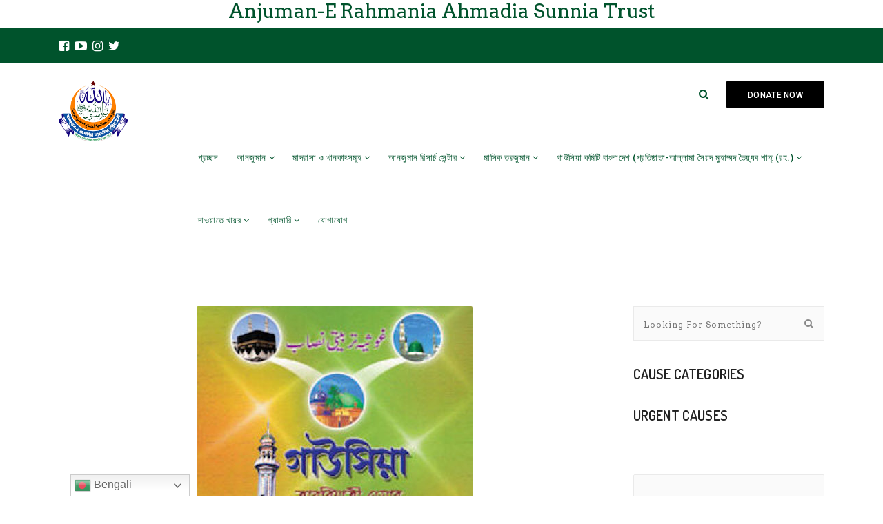

--- FILE ---
content_type: text/html; charset=UTF-8
request_url: https://www.anjumantrust.org/tag/%E0%A6%B0%E0%A7%8B%E0%A6%AF%E0%A6%BE/
body_size: 35966
content:
<!DOCTYPE html>
<!--[if IE 8]> <html lang="en-US" class="ie8"> <![endif]-->
<!--[if !IE]><!--> <html lang="en-US"> <!--<![endif]-->
<head>
<meta charset="UTF-8">
<meta name="viewport" content="width=device-width, initial-scale=1, maximum-scale=1">
<meta name="msapplication-TileColor" content="#00532c">
<meta name="theme-color" content="#00532c">
<link rel="profile" href="http://gmpg.org/xfn/11">
<link rel="pingback" href="https://www.anjumantrust.org/xmlrpc.php">
<meta name='robots' content='index, follow, max-image-preview:large, max-snippet:-1, max-video-preview:-1' />

	<!-- This site is optimized with the Yoast SEO plugin v19.11 - https://yoast.com/wordpress/plugins/seo/ -->
	<title>রোযা Archives - Welcome To Anjuman-E- Rahmania Ahmadia Sunnia Trust</title>
	<link rel="canonical" href="https://www.anjumantrust.org/tag/রোযা/" />
	<meta property="og:locale" content="en_US" />
	<meta property="og:type" content="article" />
	<meta property="og:title" content="রোযা Archives - Welcome To Anjuman-E- Rahmania Ahmadia Sunnia Trust" />
	<meta property="og:url" content="https://www.anjumantrust.org/tag/রোযা/" />
	<meta property="og:site_name" content="Welcome To Anjuman-E- Rahmania Ahmadia Sunnia Trust" />
	<meta name="twitter:card" content="summary_large_image" />
	<script type="application/ld+json" class="yoast-schema-graph">{"@context":"https://schema.org","@graph":[{"@type":"CollectionPage","@id":"https://www.anjumantrust.org/tag/%e0%a6%b0%e0%a7%8b%e0%a6%af%e0%a6%be/","url":"https://www.anjumantrust.org/tag/%e0%a6%b0%e0%a7%8b%e0%a6%af%e0%a6%be/","name":"রোযা Archives - Welcome To Anjuman-E- Rahmania Ahmadia Sunnia Trust","isPartOf":{"@id":"https://www.anjumantrust.org/#website"},"primaryImageOfPage":{"@id":"https://www.anjumantrust.org/tag/%e0%a6%b0%e0%a7%8b%e0%a6%af%e0%a6%be/#primaryimage"},"image":{"@id":"https://www.anjumantrust.org/tag/%e0%a6%b0%e0%a7%8b%e0%a6%af%e0%a6%be/#primaryimage"},"thumbnailUrl":"https://www.anjumantrust.org/wp-content/uploads/2022/05/Tarviat_e_Nesab.jpg","breadcrumb":{"@id":"https://www.anjumantrust.org/tag/%e0%a6%b0%e0%a7%8b%e0%a6%af%e0%a6%be/#breadcrumb"},"inLanguage":"en-US"},{"@type":"ImageObject","inLanguage":"en-US","@id":"https://www.anjumantrust.org/tag/%e0%a6%b0%e0%a7%8b%e0%a6%af%e0%a6%be/#primaryimage","url":"https://www.anjumantrust.org/wp-content/uploads/2022/05/Tarviat_e_Nesab.jpg","contentUrl":"https://www.anjumantrust.org/wp-content/uploads/2022/05/Tarviat_e_Nesab.jpg","width":400,"height":500},{"@type":"BreadcrumbList","@id":"https://www.anjumantrust.org/tag/%e0%a6%b0%e0%a7%8b%e0%a6%af%e0%a6%be/#breadcrumb","itemListElement":[{"@type":"ListItem","position":1,"name":"Home","item":"https://www.anjumantrust.org/"},{"@type":"ListItem","position":2,"name":"রোযা"}]},{"@type":"WebSite","@id":"https://www.anjumantrust.org/#website","url":"https://www.anjumantrust.org/","name":"Welcome To Anjuman-E- Rahmania Ahmadia Sunnia Trust","description":"Religious Organization","publisher":{"@id":"https://www.anjumantrust.org/#organization"},"potentialAction":[{"@type":"SearchAction","target":{"@type":"EntryPoint","urlTemplate":"https://www.anjumantrust.org/?s={search_term_string}"},"query-input":"required name=search_term_string"}],"inLanguage":"en-US"},{"@type":"Organization","@id":"https://www.anjumantrust.org/#organization","name":"Welcome To Anjuman-E- Rahmania Ahmadia Sunnia Trust","url":"https://www.anjumantrust.org/","logo":{"@type":"ImageObject","inLanguage":"en-US","@id":"https://www.anjumantrust.org/#/schema/logo/image/","url":"https://www.anjumantrust.org/wp-content/uploads/2022/04/Anjuman-Lago-jpg.jpg","contentUrl":"https://www.anjumantrust.org/wp-content/uploads/2022/04/Anjuman-Lago-jpg.jpg","width":351,"height":308,"caption":"Welcome To Anjuman-E- Rahmania Ahmadia Sunnia Trust"},"image":{"@id":"https://www.anjumantrust.org/#/schema/logo/image/"},"sameAs":["https://www.youtube.com/@anjumantrustofficial/","https://www.facebook.com/anjumantrustofficial"]}]}</script>
	<!-- / Yoast SEO plugin. -->


<link rel='dns-prefetch' href='//fonts.googleapis.com' />
<link rel="alternate" type="application/rss+xml" title="Welcome To Anjuman-E- Rahmania Ahmadia Sunnia Trust &raquo; Feed" href="https://www.anjumantrust.org/feed/" />
<link rel="alternate" type="application/rss+xml" title="Welcome To Anjuman-E- Rahmania Ahmadia Sunnia Trust &raquo; Comments Feed" href="https://www.anjumantrust.org/comments/feed/" />
<link rel="alternate" type="text/calendar" title="Welcome To Anjuman-E- Rahmania Ahmadia Sunnia Trust &raquo; iCal Feed" href="https://www.anjumantrust.org/events/?ical=1" />
<link rel="alternate" type="application/rss+xml" title="Welcome To Anjuman-E- Rahmania Ahmadia Sunnia Trust &raquo; রোযা Tag Feed" href="https://www.anjumantrust.org/tag/%e0%a6%b0%e0%a7%8b%e0%a6%af%e0%a6%be/feed/" />
		<!-- This site uses the Google Analytics by MonsterInsights plugin v8.10.1 - Using Analytics tracking - https://www.monsterinsights.com/ -->
		<!-- Note: MonsterInsights is not currently configured on this site. The site owner needs to authenticate with Google Analytics in the MonsterInsights settings panel. -->
					<!-- No UA code set -->
				<!-- / Google Analytics by MonsterInsights -->
		<style id='wp-img-auto-sizes-contain-inline-css' type='text/css'>
img:is([sizes=auto i],[sizes^="auto," i]){contain-intrinsic-size:3000px 1500px}
/*# sourceURL=wp-img-auto-sizes-contain-inline-css */
</style>
<link rel='stylesheet' id='gtranslate-style-css' href='https://www.anjumantrust.org/wp-content/plugins/gtranslate/gtranslate-style24.css?ver=6.9' type='text/css' media='all' />
<style id='wp-emoji-styles-inline-css' type='text/css'>

	img.wp-smiley, img.emoji {
		display: inline !important;
		border: none !important;
		box-shadow: none !important;
		height: 1em !important;
		width: 1em !important;
		margin: 0 0.07em !important;
		vertical-align: -0.1em !important;
		background: none !important;
		padding: 0 !important;
	}
/*# sourceURL=wp-emoji-styles-inline-css */
</style>
<link rel='stylesheet' id='wp-block-library-css' href='https://www.anjumantrust.org/wp-includes/css/dist/block-library/style.min.css?ver=6.9' type='text/css' media='all' />
<style id='global-styles-inline-css' type='text/css'>
:root{--wp--preset--aspect-ratio--square: 1;--wp--preset--aspect-ratio--4-3: 4/3;--wp--preset--aspect-ratio--3-4: 3/4;--wp--preset--aspect-ratio--3-2: 3/2;--wp--preset--aspect-ratio--2-3: 2/3;--wp--preset--aspect-ratio--16-9: 16/9;--wp--preset--aspect-ratio--9-16: 9/16;--wp--preset--color--black: #000000;--wp--preset--color--cyan-bluish-gray: #abb8c3;--wp--preset--color--white: #ffffff;--wp--preset--color--pale-pink: #f78da7;--wp--preset--color--vivid-red: #cf2e2e;--wp--preset--color--luminous-vivid-orange: #ff6900;--wp--preset--color--luminous-vivid-amber: #fcb900;--wp--preset--color--light-green-cyan: #7bdcb5;--wp--preset--color--vivid-green-cyan: #00d084;--wp--preset--color--pale-cyan-blue: #8ed1fc;--wp--preset--color--vivid-cyan-blue: #0693e3;--wp--preset--color--vivid-purple: #9b51e0;--wp--preset--gradient--vivid-cyan-blue-to-vivid-purple: linear-gradient(135deg,rgb(6,147,227) 0%,rgb(155,81,224) 100%);--wp--preset--gradient--light-green-cyan-to-vivid-green-cyan: linear-gradient(135deg,rgb(122,220,180) 0%,rgb(0,208,130) 100%);--wp--preset--gradient--luminous-vivid-amber-to-luminous-vivid-orange: linear-gradient(135deg,rgb(252,185,0) 0%,rgb(255,105,0) 100%);--wp--preset--gradient--luminous-vivid-orange-to-vivid-red: linear-gradient(135deg,rgb(255,105,0) 0%,rgb(207,46,46) 100%);--wp--preset--gradient--very-light-gray-to-cyan-bluish-gray: linear-gradient(135deg,rgb(238,238,238) 0%,rgb(169,184,195) 100%);--wp--preset--gradient--cool-to-warm-spectrum: linear-gradient(135deg,rgb(74,234,220) 0%,rgb(151,120,209) 20%,rgb(207,42,186) 40%,rgb(238,44,130) 60%,rgb(251,105,98) 80%,rgb(254,248,76) 100%);--wp--preset--gradient--blush-light-purple: linear-gradient(135deg,rgb(255,206,236) 0%,rgb(152,150,240) 100%);--wp--preset--gradient--blush-bordeaux: linear-gradient(135deg,rgb(254,205,165) 0%,rgb(254,45,45) 50%,rgb(107,0,62) 100%);--wp--preset--gradient--luminous-dusk: linear-gradient(135deg,rgb(255,203,112) 0%,rgb(199,81,192) 50%,rgb(65,88,208) 100%);--wp--preset--gradient--pale-ocean: linear-gradient(135deg,rgb(255,245,203) 0%,rgb(182,227,212) 50%,rgb(51,167,181) 100%);--wp--preset--gradient--electric-grass: linear-gradient(135deg,rgb(202,248,128) 0%,rgb(113,206,126) 100%);--wp--preset--gradient--midnight: linear-gradient(135deg,rgb(2,3,129) 0%,rgb(40,116,252) 100%);--wp--preset--font-size--small: 13px;--wp--preset--font-size--medium: 20px;--wp--preset--font-size--large: 36px;--wp--preset--font-size--x-large: 42px;--wp--preset--spacing--20: 0.44rem;--wp--preset--spacing--30: 0.67rem;--wp--preset--spacing--40: 1rem;--wp--preset--spacing--50: 1.5rem;--wp--preset--spacing--60: 2.25rem;--wp--preset--spacing--70: 3.38rem;--wp--preset--spacing--80: 5.06rem;--wp--preset--shadow--natural: 6px 6px 9px rgba(0, 0, 0, 0.2);--wp--preset--shadow--deep: 12px 12px 50px rgba(0, 0, 0, 0.4);--wp--preset--shadow--sharp: 6px 6px 0px rgba(0, 0, 0, 0.2);--wp--preset--shadow--outlined: 6px 6px 0px -3px rgb(255, 255, 255), 6px 6px rgb(0, 0, 0);--wp--preset--shadow--crisp: 6px 6px 0px rgb(0, 0, 0);}:where(.is-layout-flex){gap: 0.5em;}:where(.is-layout-grid){gap: 0.5em;}body .is-layout-flex{display: flex;}.is-layout-flex{flex-wrap: wrap;align-items: center;}.is-layout-flex > :is(*, div){margin: 0;}body .is-layout-grid{display: grid;}.is-layout-grid > :is(*, div){margin: 0;}:where(.wp-block-columns.is-layout-flex){gap: 2em;}:where(.wp-block-columns.is-layout-grid){gap: 2em;}:where(.wp-block-post-template.is-layout-flex){gap: 1.25em;}:where(.wp-block-post-template.is-layout-grid){gap: 1.25em;}.has-black-color{color: var(--wp--preset--color--black) !important;}.has-cyan-bluish-gray-color{color: var(--wp--preset--color--cyan-bluish-gray) !important;}.has-white-color{color: var(--wp--preset--color--white) !important;}.has-pale-pink-color{color: var(--wp--preset--color--pale-pink) !important;}.has-vivid-red-color{color: var(--wp--preset--color--vivid-red) !important;}.has-luminous-vivid-orange-color{color: var(--wp--preset--color--luminous-vivid-orange) !important;}.has-luminous-vivid-amber-color{color: var(--wp--preset--color--luminous-vivid-amber) !important;}.has-light-green-cyan-color{color: var(--wp--preset--color--light-green-cyan) !important;}.has-vivid-green-cyan-color{color: var(--wp--preset--color--vivid-green-cyan) !important;}.has-pale-cyan-blue-color{color: var(--wp--preset--color--pale-cyan-blue) !important;}.has-vivid-cyan-blue-color{color: var(--wp--preset--color--vivid-cyan-blue) !important;}.has-vivid-purple-color{color: var(--wp--preset--color--vivid-purple) !important;}.has-black-background-color{background-color: var(--wp--preset--color--black) !important;}.has-cyan-bluish-gray-background-color{background-color: var(--wp--preset--color--cyan-bluish-gray) !important;}.has-white-background-color{background-color: var(--wp--preset--color--white) !important;}.has-pale-pink-background-color{background-color: var(--wp--preset--color--pale-pink) !important;}.has-vivid-red-background-color{background-color: var(--wp--preset--color--vivid-red) !important;}.has-luminous-vivid-orange-background-color{background-color: var(--wp--preset--color--luminous-vivid-orange) !important;}.has-luminous-vivid-amber-background-color{background-color: var(--wp--preset--color--luminous-vivid-amber) !important;}.has-light-green-cyan-background-color{background-color: var(--wp--preset--color--light-green-cyan) !important;}.has-vivid-green-cyan-background-color{background-color: var(--wp--preset--color--vivid-green-cyan) !important;}.has-pale-cyan-blue-background-color{background-color: var(--wp--preset--color--pale-cyan-blue) !important;}.has-vivid-cyan-blue-background-color{background-color: var(--wp--preset--color--vivid-cyan-blue) !important;}.has-vivid-purple-background-color{background-color: var(--wp--preset--color--vivid-purple) !important;}.has-black-border-color{border-color: var(--wp--preset--color--black) !important;}.has-cyan-bluish-gray-border-color{border-color: var(--wp--preset--color--cyan-bluish-gray) !important;}.has-white-border-color{border-color: var(--wp--preset--color--white) !important;}.has-pale-pink-border-color{border-color: var(--wp--preset--color--pale-pink) !important;}.has-vivid-red-border-color{border-color: var(--wp--preset--color--vivid-red) !important;}.has-luminous-vivid-orange-border-color{border-color: var(--wp--preset--color--luminous-vivid-orange) !important;}.has-luminous-vivid-amber-border-color{border-color: var(--wp--preset--color--luminous-vivid-amber) !important;}.has-light-green-cyan-border-color{border-color: var(--wp--preset--color--light-green-cyan) !important;}.has-vivid-green-cyan-border-color{border-color: var(--wp--preset--color--vivid-green-cyan) !important;}.has-pale-cyan-blue-border-color{border-color: var(--wp--preset--color--pale-cyan-blue) !important;}.has-vivid-cyan-blue-border-color{border-color: var(--wp--preset--color--vivid-cyan-blue) !important;}.has-vivid-purple-border-color{border-color: var(--wp--preset--color--vivid-purple) !important;}.has-vivid-cyan-blue-to-vivid-purple-gradient-background{background: var(--wp--preset--gradient--vivid-cyan-blue-to-vivid-purple) !important;}.has-light-green-cyan-to-vivid-green-cyan-gradient-background{background: var(--wp--preset--gradient--light-green-cyan-to-vivid-green-cyan) !important;}.has-luminous-vivid-amber-to-luminous-vivid-orange-gradient-background{background: var(--wp--preset--gradient--luminous-vivid-amber-to-luminous-vivid-orange) !important;}.has-luminous-vivid-orange-to-vivid-red-gradient-background{background: var(--wp--preset--gradient--luminous-vivid-orange-to-vivid-red) !important;}.has-very-light-gray-to-cyan-bluish-gray-gradient-background{background: var(--wp--preset--gradient--very-light-gray-to-cyan-bluish-gray) !important;}.has-cool-to-warm-spectrum-gradient-background{background: var(--wp--preset--gradient--cool-to-warm-spectrum) !important;}.has-blush-light-purple-gradient-background{background: var(--wp--preset--gradient--blush-light-purple) !important;}.has-blush-bordeaux-gradient-background{background: var(--wp--preset--gradient--blush-bordeaux) !important;}.has-luminous-dusk-gradient-background{background: var(--wp--preset--gradient--luminous-dusk) !important;}.has-pale-ocean-gradient-background{background: var(--wp--preset--gradient--pale-ocean) !important;}.has-electric-grass-gradient-background{background: var(--wp--preset--gradient--electric-grass) !important;}.has-midnight-gradient-background{background: var(--wp--preset--gradient--midnight) !important;}.has-small-font-size{font-size: var(--wp--preset--font-size--small) !important;}.has-medium-font-size{font-size: var(--wp--preset--font-size--medium) !important;}.has-large-font-size{font-size: var(--wp--preset--font-size--large) !important;}.has-x-large-font-size{font-size: var(--wp--preset--font-size--x-large) !important;}
/*# sourceURL=global-styles-inline-css */
</style>

<style id='classic-theme-styles-inline-css' type='text/css'>
/*! This file is auto-generated */
.wp-block-button__link{color:#fff;background-color:#32373c;border-radius:9999px;box-shadow:none;text-decoration:none;padding:calc(.667em + 2px) calc(1.333em + 2px);font-size:1.125em}.wp-block-file__button{background:#32373c;color:#fff;text-decoration:none}
/*# sourceURL=/wp-includes/css/classic-themes.min.css */
</style>
<link rel='stylesheet' id='wp-components-css' href='https://www.anjumantrust.org/wp-includes/css/dist/components/style.min.css?ver=6.9' type='text/css' media='all' />
<link rel='stylesheet' id='wp-preferences-css' href='https://www.anjumantrust.org/wp-includes/css/dist/preferences/style.min.css?ver=6.9' type='text/css' media='all' />
<link rel='stylesheet' id='wp-block-editor-css' href='https://www.anjumantrust.org/wp-includes/css/dist/block-editor/style.min.css?ver=6.9' type='text/css' media='all' />
<link rel='stylesheet' id='wp-reusable-blocks-css' href='https://www.anjumantrust.org/wp-includes/css/dist/reusable-blocks/style.min.css?ver=6.9' type='text/css' media='all' />
<link rel='stylesheet' id='wp-patterns-css' href='https://www.anjumantrust.org/wp-includes/css/dist/patterns/style.min.css?ver=6.9' type='text/css' media='all' />
<link rel='stylesheet' id='wp-editor-css' href='https://www.anjumantrust.org/wp-includes/css/dist/editor/style.min.css?ver=6.9' type='text/css' media='all' />
<link rel='stylesheet' id='block-robo-gallery-style-css-css' href='https://www.anjumantrust.org/wp-content/plugins/robo-gallery/includes/extensions/block/dist/blocks.style.build.css?ver=3.2.11' type='text/css' media='all' />
<link rel='stylesheet' id='contact-form-7-css' href='https://www.anjumantrust.org/wp-content/plugins/contact-form-7/includes/css/styles.css?ver=5.5.6' type='text/css' media='all' />
<link rel='stylesheet' id='cool-tag-cloud-css' href='https://www.anjumantrust.org/wp-content/plugins/cool-tag-cloud/inc/cool-tag-cloud.css?ver=2.25' type='text/css' media='all' />
<link rel='stylesheet' id='countdown-index-css-css' href='https://www.anjumantrust.org/wp-content/plugins/countdown-timer-event/assets/css/custom.css?ver=1.0.0' type='text/css' media='all' />
<link rel='stylesheet' id='bootstrap-css-css' href='https://www.anjumantrust.org/wp-content/plugins/countdown-timer-event/assets/css/bootstrap.css?ver=1.0.0' type='text/css' media='all' />
<link rel='stylesheet' id='jquery-classycountdown-css-css' href='https://www.anjumantrust.org/wp-content/plugins/countdown-timer-event/assets/css/jquery.classycountdown.css?ver=1.0.0' type='text/css' media='all' />
<link rel='stylesheet' id='rpg-font-awesome-5.0.8-css' href='https://www.anjumantrust.org/wp-content/plugins/countdown-timer-event/assets/fonts/font-awesome-latest/css/fontawesome-all.min.css?ver=6.9' type='text/css' media='all' />
<link rel='stylesheet' id='dwqa-style-css' href='https://www.anjumantrust.org/wp-content/plugins/dw-question-answer/templates/assets/css/style.css?ver=180720161357' type='text/css' media='all' />
<link rel='stylesheet' id='dwqa-rtl-css' href='https://www.anjumantrust.org/wp-content/plugins/dw-question-answer/templates/assets/css/rtl.css?ver=180720161357' type='text/css' media='all' />
<link rel='stylesheet' id='prayer-time-css' href='https://www.anjumantrust.org/wp-content/plugins/muslim-prayer-time-bd/css/prayer-time.css?ver=2.4' type='text/css' media='all' />
<link rel='stylesheet' id='tp_twitter_plugin_css-css' href='https://www.anjumantrust.org/wp-content/plugins/recent-tweets-widget/tp_twitter_plugin.css?ver=1.0' type='text/css' media='screen' />
<link rel='stylesheet' id='tickerstyle-css' href='https://www.anjumantrust.org/wp-content/plugins/t4b-news-ticker/assets/css/ticker-style.css?v=1.2.5&#038;ver=6.9' type='text/css' media='all' />
<link rel='stylesheet' id='woocommerce-layout-css' href='https://www.anjumantrust.org/wp-content/plugins/woocommerce/assets/css/woocommerce-layout.css?ver=6.3.1' type='text/css' media='all' />
<link rel='stylesheet' id='woocommerce-smallscreen-css' href='https://www.anjumantrust.org/wp-content/plugins/woocommerce/assets/css/woocommerce-smallscreen.css?ver=6.3.1' type='text/css' media='only screen and (max-width: 768px)' />
<link rel='stylesheet' id='woocommerce-general-css' href='https://www.anjumantrust.org/wp-content/plugins/woocommerce/assets/css/woocommerce.css?ver=6.3.1' type='text/css' media='all' />
<style id='woocommerce-inline-inline-css' type='text/css'>
.woocommerce form .form-row .required { visibility: visible; }
/*# sourceURL=woocommerce-inline-inline-css */
</style>
<link rel='stylesheet' id='give-styles-css' href='https://www.anjumantrust.org/wp-content/plugins/give/assets/dist/css/give.css?ver=2.19.6' type='text/css' media='all' />
<link rel='stylesheet' id='give-donation-summary-style-frontend-css' href='https://www.anjumantrust.org/wp-content/plugins/give/assets/dist/css/give-donation-summary.css?ver=2.19.6' type='text/css' media='all' />
<link rel='stylesheet' id='wp-pagenavi-css' href='https://www.anjumantrust.org/wp-content/plugins/wp-pagenavi/pagenavi-css.css?ver=2.70' type='text/css' media='all' />
<link rel='stylesheet' id='font-roboto-css' href='https://fonts.googleapis.com/css?family=Roboto%3A300%2C400%2C500%2C700&#038;ver=3.3.7' type='text/css' media='all' />
<link rel='stylesheet' id='font-dosis-css' href='https://fonts.googleapis.com/css?family=Dosis%3A400%2C500%2C600&#038;ver=3.3.7' type='text/css' media='all' />
<link rel='stylesheet' id='font-arvo-css' href='https://fonts.googleapis.com/css?family=Arvo&#038;ver=3.3.7' type='text/css' media='all' />
<link rel='stylesheet' id='font-awesome-css' href='https://www.anjumantrust.org/wp-content/themes/groppe/inc/theme-options/cs-framework/assets/css/font-awesome.min.css?ver=6.9' type='text/css' media='all' />
<link rel='stylesheet' id='owl-carousel-css' href='https://www.anjumantrust.org/wp-content/themes/groppe/assets/css/owl.carousel.min.css?ver=2.4' type='text/css' media='all' />
<link rel='stylesheet' id='animate-css' href='https://www.anjumantrust.org/wp-content/themes/groppe/assets/css/animate.css?ver=2.4' type='text/css' media='all' />
<link rel='stylesheet' id='flipclock-css' href='https://www.anjumantrust.org/wp-content/themes/groppe/assets/css/flipclock.css?ver=2.4' type='text/css' media='all' />
<link rel='stylesheet' id='slimmenu-css' href='https://www.anjumantrust.org/wp-content/themes/groppe/assets/css/slimmenu.min.css?ver=2.4' type='text/css' media='all' />
<link rel='stylesheet' id='progressbar-css' href='https://www.anjumantrust.org/wp-content/themes/groppe/assets/css/progressbar.css?ver=2.4' type='text/css' media='all' />
<link rel='stylesheet' id='bootstrap-css' href='https://www.anjumantrust.org/wp-content/themes/groppe/assets/css/bootstrap.min.css?ver=4.5.3' type='text/css' media='all' />
<link rel='stylesheet' id='groppe-style-css' href='https://www.anjumantrust.org/wp-content/themes/groppe/assets/css/styles.css?ver=2.8' type='text/css' media='all' />
<link rel='stylesheet' id='groppe-colors-css' href='https://www.anjumantrust.org/wp-content/themes/groppe/assets/css/colors.css?ver=2.8' type='text/css' media='all' />
<link rel='stylesheet' id='groppe-responsive-css' href='https://www.anjumantrust.org/wp-content/themes/groppe/assets/css/responsive.css?ver=2.8' type='text/css' media='all' />
<link rel='stylesheet' id='groppe-google-fonts-css' href='//fonts.googleapis.com/css?family=Arvo%3A400%7CRoboto%3A400%7CDosis%3A400&#038;subset=latin' type='text/css' media='all' />
<link rel='stylesheet' id='simple-social-icons-font-css' href='https://www.anjumantrust.org/wp-content/plugins/simple-social-icons/css/style.css?ver=3.0.2' type='text/css' media='all' />
<link rel='stylesheet' id='groppe-child-style-css' href='https://www.anjumantrust.org/wp-content/themes/groppe-child/style.css' type='text/css' media='all' />
<link rel='stylesheet' id='all-in-one-video-gallery-public-css' href='https://www.anjumantrust.org/wp-content/plugins/all-in-one-video-gallery/public/assets/css/public.css?ver=2.6.4' type='text/css' media='all' />
<link rel='stylesheet' id='wps-visitor-style-css' href='https://www.anjumantrust.org/wp-content/plugins/wps-visitor-counter/styles/css/default.css?ver=2' type='text/css' media='all' />
<link rel='stylesheet' id='__EPYT__style-css' href='https://www.anjumantrust.org/wp-content/plugins/youtube-embed-plus/styles/ytprefs.min.css?ver=14.1.4.1' type='text/css' media='all' />
<style id='__EPYT__style-inline-css' type='text/css'>

                .epyt-gallery-thumb {
                        width: 25%;
                }
                
/*# sourceURL=__EPYT__style-inline-css */
</style>
<script type="text/javascript" src="https://www.anjumantrust.org/wp-includes/js/jquery/jquery.min.js?ver=3.7.1" id="jquery-core-js"></script>
<script type="text/javascript" src="https://www.anjumantrust.org/wp-includes/js/jquery/jquery-migrate.min.js?ver=3.4.1" id="jquery-migrate-js"></script>
<script type="text/javascript" src="https://www.anjumantrust.org/wp-content/plugins/countdown-timer-event/assets/js/jquery.classycountdown.js?ver=1.0.0" id="jquery-classycountdown-js-js"></script>
<script type="text/javascript" src="https://www.anjumantrust.org/wp-content/plugins/countdown-timer-event/assets/js/jquery.knob.js?ver=1.0.0" id="jquery-knob-js-js"></script>
<script type="text/javascript" src="https://www.anjumantrust.org/wp-content/plugins/countdown-timer-event/assets/js/jquery.throttle.js?ver=1.0.0" id="jquery-throttle-js-js"></script>
<script type="text/javascript" src="https://www.anjumantrust.org/wp-content/plugins/countdown-timer-event/assets/js/scripts.js?ver=1.0.0" id="script-layout-1-js"></script>
<script type="text/javascript" src="https://www.anjumantrust.org/wp-includes/js/dist/vendor/moment.min.js?ver=2.30.1" id="moment-js"></script>
<script type="text/javascript" id="moment-js-after">
/* <![CDATA[ */
moment.updateLocale( 'en_US', {"months":["January","February","March","April","May","June","July","August","September","October","November","December"],"monthsShort":["Jan","Feb","Mar","Apr","May","Jun","Jul","Aug","Sep","Oct","Nov","Dec"],"weekdays":["Sunday","Monday","Tuesday","Wednesday","Thursday","Friday","Saturday"],"weekdaysShort":["Sun","Mon","Tue","Wed","Thu","Fri","Sat"],"week":{"dow":6},"longDateFormat":{"LT":"g:i a","LTS":null,"L":null,"LL":"D _j _F _Y\\A\\H j-n-Y\\A\\D","LLL":"F j, Y g:i a","LLLL":null}} );
//# sourceURL=moment-js-after
/* ]]> */
</script>
<script type="text/javascript" src="https://www.anjumantrust.org/wp-content/plugins/countdown-timer-event/assets/js/moment-timezone.min.js?ver=1.0.0" id="moment-timezone-js-js"></script>
<script type="text/javascript" src="https://www.anjumantrust.org/wp-content/plugins/countdown-timer-event/assets/js/moment-timezone-with-data.min.js?ver=1.0.0" id="moment-with-data-js-js"></script>
<script type="text/javascript" src="https://www.anjumantrust.org/wp-content/plugins/countdown-timer-event/assets/js/cte-countdown-index.js?ver=1.0.0" id="countdown-index-js"></script>
<script type="text/javascript" src="https://www.anjumantrust.org/wp-content/plugins/t4b-news-ticker/assets/js/jquery.ticker.js?ver=1.2.5" id="ticker-js"></script>
<script type="text/javascript" src="https://www.anjumantrust.org/wp-includes/js/dist/hooks.min.js?ver=dd5603f07f9220ed27f1" id="wp-hooks-js"></script>
<script type="text/javascript" src="https://www.anjumantrust.org/wp-includes/js/dist/i18n.min.js?ver=c26c3dc7bed366793375" id="wp-i18n-js"></script>
<script type="text/javascript" id="wp-i18n-js-after">
/* <![CDATA[ */
wp.i18n.setLocaleData( { 'text direction\u0004ltr': [ 'ltr' ] } );
//# sourceURL=wp-i18n-js-after
/* ]]> */
</script>
<script type="text/javascript" id="give-js-extra">
/* <![CDATA[ */
var give_global_vars = {"ajaxurl":"https://www.anjumantrust.org/wp-admin/admin-ajax.php","checkout_nonce":"c4492545a8","currency":"BDT","currency_sign":"\u09f3 ","currency_pos":"before","thousands_separator":",","decimal_separator":".","no_gateway":"Please select a payment method.","bad_minimum":"The minimum custom donation amount for this form is","bad_maximum":"The maximum custom donation amount for this form is","general_loading":"Loading...","purchase_loading":"Please Wait...","textForOverlayScreen":"\u003Ch3\u003EProcessing...\u003C/h3\u003E\u003Cp\u003EThis will only take a second!\u003C/p\u003E","number_decimals":"2","is_test_mode":"1","give_version":"2.19.6","magnific_options":{"main_class":"give-modal","close_on_bg_click":false},"form_translation":{"payment-mode":"Please select payment mode.","give_first":"Please enter your first name.","give_last":"Please enter your last name.","give_email":"Please enter a valid email address.","give_user_login":"Invalid email address or username.","give_user_pass":"Enter a password.","give_user_pass_confirm":"Enter the password confirmation.","give_agree_to_terms":"You must agree to the terms and conditions."},"confirm_email_sent_message":"Please check your email and click on the link to access your complete donation history.","ajax_vars":{"ajaxurl":"https://www.anjumantrust.org/wp-admin/admin-ajax.php","ajaxNonce":"6e904ee277","loading":"Loading","select_option":"Please select an option","default_gateway":"manual","permalinks":"1","number_decimals":2},"cookie_hash":"55dbec9ba7d86783aeffa6a6d39f2ddc","session_nonce_cookie_name":"wp-give_session_reset_nonce_55dbec9ba7d86783aeffa6a6d39f2ddc","session_cookie_name":"wp-give_session_55dbec9ba7d86783aeffa6a6d39f2ddc","delete_session_nonce_cookie":"0"};
var giveApiSettings = {"root":"https://www.anjumantrust.org/wp-json/give-api/v2/","rest_base":"give-api/v2"};
//# sourceURL=give-js-extra
/* ]]> */
</script>
<script type="text/javascript" src="https://www.anjumantrust.org/wp-content/plugins/give/assets/dist/js/give.js?ver=15cdae8cb86a78d6" id="give-js"></script>
<script type="text/javascript" src="https://www.anjumantrust.org/wp-content/plugins/woocommerce-quantity-increment/assets/js/wc-quantity-increment.min.js?ver=6.9" id="wcqi-js-js"></script>
<script type="text/javascript" src="https://www.anjumantrust.org/wp-content/plugins/woocommerce-quantity-increment/assets/js/lib/number-polyfill.min.js?ver=6.9" id="wcqi-number-polyfill-js"></script>
<script type="text/javascript" src="https://www.anjumantrust.org/wp-content/themes/groppe/assets/js/vendor/modernizr-2.8.3.min.js?ver=6.9" id="modernizr-js"></script>
<script type="text/javascript" src="https://www.anjumantrust.org/wp-content/themes/groppe/assets/js/vendor/respond.min.js?ver=6.9" id="respond-js"></script>
<script type="text/javascript" src="https://www.anjumantrust.org/wp-content/themes/groppe/assets/js/vendor/flexibility.js?ver=6.9" id="flexibility-js"></script>
<script type="text/javascript" src="https://www.anjumantrust.org/wp-content/plugins/simple-social-icons/svgxuse.js?ver=1.1.21" id="svg-x-use-js"></script>
<script type="text/javascript" id="wps-js-extra">
/* <![CDATA[ */
var wpspagevisit = {"ajaxurl":"https://www.anjumantrust.org/wp-admin/admin-ajax.php","ajax_nonce":"e8d599fe02"};
//# sourceURL=wps-js-extra
/* ]]> */
</script>
<script type="text/javascript" src="https://www.anjumantrust.org/wp-content/plugins/wps-visitor-counter/styles/js/custom.js?ver=1" id="wps-js"></script>
<script type="text/javascript" id="__ytprefs__-js-extra">
/* <![CDATA[ */
var _EPYT_ = {"ajaxurl":"https://www.anjumantrust.org/wp-admin/admin-ajax.php","security":"f077ecacf6","gallery_scrolloffset":"20","eppathtoscripts":"https://www.anjumantrust.org/wp-content/plugins/youtube-embed-plus/scripts/","eppath":"https://www.anjumantrust.org/wp-content/plugins/youtube-embed-plus/","epresponsiveselector":"[\"iframe.__youtube_prefs__\",\"iframe[src*='youtube.com']\",\"iframe[src*='youtube-nocookie.com']\",\"iframe[data-ep-src*='youtube.com']\",\"iframe[data-ep-src*='youtube-nocookie.com']\",\"iframe[data-ep-gallerysrc*='youtube.com']\"]","epdovol":"1","version":"14.1.4.1","evselector":"iframe.__youtube_prefs__[src], iframe[src*=\"youtube.com/embed/\"], iframe[src*=\"youtube-nocookie.com/embed/\"]","ajax_compat":"","ytapi_load":"light","pause_others":"","stopMobileBuffer":"1","facade_mode":"","not_live_on_channel":"","vi_active":"","vi_js_posttypes":[]};
//# sourceURL=__ytprefs__-js-extra
/* ]]> */
</script>
<script type="text/javascript" src="https://www.anjumantrust.org/wp-content/plugins/youtube-embed-plus/scripts/ytprefs.min.js?ver=14.1.4.1" id="__ytprefs__-js"></script>
<link rel="https://api.w.org/" href="https://www.anjumantrust.org/wp-json/" /><link rel="alternate" title="JSON" type="application/json" href="https://www.anjumantrust.org/wp-json/wp/v2/tags/144" /><link rel="EditURI" type="application/rsd+xml" title="RSD" href="https://www.anjumantrust.org/xmlrpc.php?rsd" />
<meta name="generator" content="WordPress 6.9" />
<meta name="generator" content="WooCommerce 6.3.1" />
<h3 align="center" style="color:#00532c;">Anjuman-E Rahmania Ahmadia Sunnia Trust</h3>
<meta name="generator" content="Give v2.19.6" />
<meta name="tec-api-version" content="v1"><meta name="tec-api-origin" content="https://www.anjumantrust.org"><link rel="alternate" href="https://www.anjumantrust.org/wp-json/tribe/events/v1/events/?tags=%e0%a6%b0%e0%a7%8b%e0%a6%af%e0%a6%be" />	<noscript><style>.woocommerce-product-gallery{ opacity: 1 !important; }</style></noscript>
	<meta name="generator" content="Powered by WPBakery Page Builder - drag and drop page builder for WordPress."/>
<meta name="generator" content="Powered by Slider Revolution 6.5.19 - responsive, Mobile-Friendly Slider Plugin for WordPress with comfortable drag and drop interface." />
<link rel="icon" href="https://www.anjumantrust.org/wp-content/uploads/2022/05/cropped-icon-2-32x32.png" sizes="32x32" />
<link rel="icon" href="https://www.anjumantrust.org/wp-content/uploads/2022/05/cropped-icon-2-192x192.png" sizes="192x192" />
<link rel="apple-touch-icon" href="https://www.anjumantrust.org/wp-content/uploads/2022/05/cropped-icon-2-180x180.png" />
<meta name="msapplication-TileImage" content="https://www.anjumantrust.org/wp-content/uploads/2022/05/cropped-icon-2-270x270.png" />
<script>function setREVStartSize(e){
			//window.requestAnimationFrame(function() {
				window.RSIW = window.RSIW===undefined ? window.innerWidth : window.RSIW;
				window.RSIH = window.RSIH===undefined ? window.innerHeight : window.RSIH;
				try {
					var pw = document.getElementById(e.c).parentNode.offsetWidth,
						newh;
					pw = pw===0 || isNaN(pw) ? window.RSIW : pw;
					e.tabw = e.tabw===undefined ? 0 : parseInt(e.tabw);
					e.thumbw = e.thumbw===undefined ? 0 : parseInt(e.thumbw);
					e.tabh = e.tabh===undefined ? 0 : parseInt(e.tabh);
					e.thumbh = e.thumbh===undefined ? 0 : parseInt(e.thumbh);
					e.tabhide = e.tabhide===undefined ? 0 : parseInt(e.tabhide);
					e.thumbhide = e.thumbhide===undefined ? 0 : parseInt(e.thumbhide);
					e.mh = e.mh===undefined || e.mh=="" || e.mh==="auto" ? 0 : parseInt(e.mh,0);
					if(e.layout==="fullscreen" || e.l==="fullscreen")
						newh = Math.max(e.mh,window.RSIH);
					else{
						e.gw = Array.isArray(e.gw) ? e.gw : [e.gw];
						for (var i in e.rl) if (e.gw[i]===undefined || e.gw[i]===0) e.gw[i] = e.gw[i-1];
						e.gh = e.el===undefined || e.el==="" || (Array.isArray(e.el) && e.el.length==0)? e.gh : e.el;
						e.gh = Array.isArray(e.gh) ? e.gh : [e.gh];
						for (var i in e.rl) if (e.gh[i]===undefined || e.gh[i]===0) e.gh[i] = e.gh[i-1];
											
						var nl = new Array(e.rl.length),
							ix = 0,
							sl;
						e.tabw = e.tabhide>=pw ? 0 : e.tabw;
						e.thumbw = e.thumbhide>=pw ? 0 : e.thumbw;
						e.tabh = e.tabhide>=pw ? 0 : e.tabh;
						e.thumbh = e.thumbhide>=pw ? 0 : e.thumbh;
						for (var i in e.rl) nl[i] = e.rl[i]<window.RSIW ? 0 : e.rl[i];
						sl = nl[0];
						for (var i in nl) if (sl>nl[i] && nl[i]>0) { sl = nl[i]; ix=i;}
						var m = pw>(e.gw[ix]+e.tabw+e.thumbw) ? 1 : (pw-(e.tabw+e.thumbw)) / (e.gw[ix]);
						newh =  (e.gh[ix] * m) + (e.tabh + e.thumbh);
					}
					var el = document.getElementById(e.c);
					if (el!==null && el) el.style.height = newh+"px";
					el = document.getElementById(e.c+"_wrapper");
					if (el!==null && el) {
						el.style.height = newh+"px";
						el.style.display = "block";
					}
				} catch(e){
					console.log("Failure at Presize of Slider:" + e)
				}
			//});
		  };</script>
<noscript><style> .wpb_animate_when_almost_visible { opacity: 1; }</style></noscript><link rel='stylesheet' id='groppe-default-style-css' href='https://www.anjumantrust.org/wp-content/themes/groppe/style.css?ver=6.9' type='text/css' media='all' />
<style id='groppe-default-style-inline-css' type='text/css'>
.no-class {}.layout-boxed {}.no-class {}ul.tribe-events-sub-nav a:hover,.grop-callout_area.team_cal_out,.flip-clock-wrapper ul li a div div.inn,.woocommerce .widget_price_filter .ui-slider .ui-slider-range,.woocommerce .widget_price_filter .ui-slider .ui-slider-handle,.widget_product_search input[type="submit"],.tag-pagination .wp-link-pages span,.tag-gallery .wp-link-pages span,.tag-pagination .wp-link-pages a span:hover,.tag-pagination .wp-link-pages a span:focus,.tag-pagination .wp-link-pages a span:active,.tag-gallery .wp-link-pages a span:hover,.tag-gallery .wp-link-pages a span:focus,.tag-gallery .wp-link-pages a span:active,.wp-pagenavi a:hover, .wp-pagenavi span.current,.grop-hadr_donate_btn, .grop-sildcap_donate_btn, #grop-mainmenu > li > ul.sub-menu:before, .grop-big_link, .grop-cause_donate_btn, .grop-prlaxcap_donate_btn, .grop-ucoming_evnt_date, .grop-fetrdcs_dnt_btn,.grop-prlaxcap_bcmvoljn_btn, .grop-help_btn, .grop-footer-socail li a:hover, .grop-footer-socail li a:focus, .grop-callout2_warp, .progress-content,.grop-prgss_donate_btn, .grop-dnatrsd_cont_warp:before, .grop-h2bcm_vntr_jn_btn, .grop-suprtus_tday_txt h4:after, .grop-cntdwn_evt_btn:before, .grop-dont_sectors_btn, .grop-vltrs_peple_intro,.grop-vltrs_peple_promo_box,.grop-ndspnsr_box_btn, .grop-tstimnl_text_box:before, .grop-hm3callout_area,.grop-causelist_donate_btn,.grop-donatewigt_btn,.grop-hm-4cap_pb_btn, .grop-nwesl-fields input[type='text']:focus + input[type='submit'],.grop-nwesl-fields input[type='email']:focus + input[type='submit'],.grop-nwesl-fields input[type='submit']:hover, .grop-cntdwn_upevt_warp:hover .grop-cntdwn_upevt_icn, [class*="grop-sildcap_tag-"]:hover, [class*="grop-sildcap_tag-"]:focus,.grop-side-widget .tagcloud a:hover,.grop-side-widget .tagcloud a:focus, .post-password-form input[type="submit"]:hover, .post-password-form input[type="submit"]:focus, .grop-hm-3sildcapst3_btn:hover, .grop-hm-3sildcapst3_btn:focus,#comments.comments-area a.comment-reply-link:hover,#comments.comments-area a.comment-reply-link:focus, .grop-hm-3sildcapst3_btn.grop-btn_active, #grop_filters ul li.is-active,#grop_filters ul li:hover, .grop-posts-pagination-warp .page-numbers:hover,.grop-posts-pagination-warp .page-numbers:focus,.woocommerce-pagination li .page-numbers.current,.woocommerce-pagination li .page-numbers:hover,.woocommerce-pagination li .page-numbers:focus, .grop-cusigldt_btn:before,.grop-sigldt_btn:before, .grop-ab_msionrd_btn:before, .grop-ab_calut_warp, .grop-tmsl_intro, .grop-grop-oimtrm_btn, .grop-bvlist_icon, .grop-btn_submit, .grop-callout3_btn, .grop-evnt_list_item .grop-evnt_list_date span.grop-evnt_d, .grop-evensiglre_btn:before, .grop-dtls_title, .grop-model_header .close, .grop-offic_loc, .wpcf7 .grop-file-upload .grop-file-btn,.wpcf7 input[type="submit"], .wpcf7 button, .grop-postrm_btn, ul.grop-author-social li a:hover, ul.grop-author-social li a:focus, #comments.comments-area #respond #commentform .form-submit .submit:hover, #comments.comments-area #respond #commentform .form-submit .submit:focus, #comments.comments-area #respond #commentform .form-submit .submit, .woocommerce span.onsale, .woocommerce a.button,.woocommerce button.button,.woocommerce input.button, .woocommerce #respond input#submit:hover, .woocommerce #respond input#submit:focus,.woocommerce-cart .shipping-calculator-form button.button:hover,.woocommerce-cart .shipping-calculator-form button.button:focus, .woocommerce .cart .button:hover, .woocommerce .cart .button:focus,.woocommerce .cart input.button:hover,.woocommerce .cart input.button:focus, .page-numbers.current, .grop-hm4srv_box_single,.grop-pww_btn,.grop-hm4_promo_area,.grop-404_btn,.grop-header_style3 .is-sticky .grop-header_navigations.sticky-header,.grop-header_style3 .grop-header_navigations.grop-header_sticky, .grop-hadrsrch_form_warp:before, .grop-header_style3 .grop-hadr_donate_btn:before,.grop-header_style3 .grop-hadrsrch_form_warp, .grop-cause_remor_btn,.woocommerce nav.woocommerce-pagination ul li span.current, .woocommerce nav.woocommerce-pagination ul li a:focus,.woocommerce nav.woocommerce-pagination ul li a:hover,#tribe-bar-form .tribe-bar-submit input[type=submit],.tribe-events-calendar td.tribe-events-present div[id*=tribe-events-daynum-],#tribe-events-content .tribe-events-calendar td:hover,#tribe-events .tribe-events-button, .woocommerce button.button.alt,input#give-purchase-button:hover, .tribe-events-event-cost span,#grop-mainmenu > li.menu-item-has-children:hover > ul.sub-menu:before,.woocommerce-cart .woocommerce .cart button.button:hover, .grop-btn.grop-cause_donate_btn,.grop-btn.grop-dont_sectors_btn,.grop-btn.grop-hadr_donate_btn,.grop-btn.grop-causelist_donate_btn,.grop-btn.grop-postrm_btn.bp-read-more, .grop-big_links_warp .calout-btn .col-md-6.grop-big_link {background-color:#00532c;}.grop-logo:first-letter,.grop-post_comnt:hover span,.woocommerce ul.cart_list li a:hover, .woocommerce ul.product_list_widget li a:hover,.grop-header_info > ul li i, .grop-header_info > ul a i, .grop-header_social > ul li a:hover, .grop-header_social > ul li a:focus, #grop-mainmenu > li a:hover, #grop-mainmenu > li a:focus, .grop-hadr_search > a:hover, .grop-hadr_search > a:focus, .grop-hadr_shopping_cart > a:hover, .grop-hadr_shopping_cart > a:focus, #grop-mainmenu li.current-menu-ancestor > a, #grop-mainmenu li.current_page_item > a, #grop-mainmenu li.menu-item-has-children:hover:before, #grop-mainmenu > li.menu-item-has-children:hover > a, #grop-mainmenu > li.menu-item-has-children ul.sub-menu > li.menu-item-has-children:hover > a, #grop-mainmenu li.current-menu-ancestor:before, .grop-cause_title a:hover, .grop-cause_title a:focus,.grop-ucoming_evnt_title a:hover,.grop-ucoming_evnt_title a:focus, .grop-fetrd_cause_title a:hover, .grop-fetrd_cause_title a:focus, .help_single_itm_warp h4 a:hover, .help_single_itm_warp h4 a:focus, .grop-news_single h2 a:hover, .grop-news_single h2 a:focus, .grop-news_ps_title a:hover, .grop-news_ps_title a:focus,.grop-news_pst_in a:hover,.grop-news_pst_in a:focus,.grop-news_pst_commnt a:hover,.grop-news_pst_commnt a:focus,.grop-copyright a:hover,.grop-copyright a:focus, .grop-ftr_sngl_widget ul li a:hover, .grop-ftr_sngl_widget ul li a:focus, #grop-latest_tweets .twt-row a.user, .grop-header_info > ul a:hover, .grop-header_info > ul a:focus, .grop-ftr_wigt_locn span a:hover, .grop-ftr_wigt_locn span a:focus, .grop-dnatrsd_amount span, .grop-dnatrsd_name a:hover, .grop-dnatrsd_name a:focus, .grop-suprtus_tday_txt h4 a:hover, .grop-suprtus_tday_txt h4 a:focus,.grop-cntdwn_upevt_txt h5 a:hover,.grop-cntdwn_upevt_txt h5 a:focus,.grop-side-widget > ul li a:hover,.grop-side-widget > ul li a:focus, .grop-suess_strisst2_pst_txt h4 a:hover, .grop-suess_strisst2_pst_txt h4 a:focus,.grop-suess_strisst2_txt h2 a:hover,.grop-suess_strisst2_txt h2 a:focus,.grop-missions_txt h4 a:hover,.grop-missions_txt h4 a:focus,.grop-vltrs_peple_intro_txt h4 a:hover,.grop-vltrs_peple_intro_txt h4 a:focus,.vltrs_peple_social ul li a:hover,.vltrs_peple_social ul li a:focus,.grop-tstimnl_prsn-title a:hover,.grop-tstimnl_prsn-title a:focus,.grop-grop-ndspnsr_box h2 a:hover,.grop-grop-ndspnsr_box h2 a:focus,.grop-upcomt_wigt_txt h5 a:hover,.grop-upcomt_wigt_txt h5 a:focus,.grop-urtcau_wigt_txt h5 a:hover,.grop-urtcau_wigt_txt h5 a:focus,.grop-tm_intro h4 a:hover,.grop-tm_intro h4 a:focus,.grop-tmsl_conctinfo a:hover,.grop-tmsl_conctinfo a:focus,.rop-tmsl_ci-so li a:hover,.rop-tmsl_ci-so li a:focus,.grop-ab_msions_txt h4 a:hover,.grop-ab_msions_txt h4 a:focus,.grop-oimt_cption a:hover,.grop-oimt_cption a:focus,.grop-bvlist_text h4 a:hover,.grop-bvlist_text h4 a:focus,.grop-galry_cption a:hover,.grop-galry_cption a:focus,.grop-offic_loc_txt h2 a:hover,.grop-offic_loc_txt h2 a:focus,.grop-cgettouch_locn a:hover,.grop-cgettouch_locn a:focus,.grop-offic_locfull a:hover,.grop-offic_locfull a:focus,.grop-post_meta a:hover,.grop-post_meta a:focus,a.grop-post_comnt:hover,a.grop-post_comnt:focus,.grop-pulrnws_wigt_warp a:hover,.grop-pulrnws_wigt_warp a:focus,a.author-name:hover,a.author-name:focus,#comments.comments-area .grop-comments-meta h4 a:hover,#comments.comments-area .grop-comments-meta h4 a:focus,.grop-sigl_content a:hover,.grop-sigl_content a:focus,#comments.comments-area .comment-content a:hover,#comments.comments-area .comment-content a:focus,.grop-projct_content_warp h4 a:hover,.grop-projct_content_warp h4 a:focus,.woocommerce .entry-summary .product_meta > span a:hover,.woocommerce .entry-summary .product_meta > span a:focus,.lost_password a:hover,.lost_password a:focus,#add_payment_method #payment .payment_method_paypal .about_paypal:hover,#add_payment_method #payment .payment_method_paypal .about_paypal:focus,.woocommerce-cart #payment .payment_method_paypal .about_paypal:hover,.woocommerce-cart #payment .payment_method_paypal .about_paypal:focus,.woocommerce-checkout #payment .payment_method_paypal .about_paypal:hover,.woocommerce-checkout #payment .payment_method_paypal .about_paypal:focus,.woocommerce-cart .woocommerce table.shop_table .cart_item td a:hover,.woocommerce-cart .woocommerce table.shop_table .cart_item td a:focus,.woocommerce-account a:hover,.woocommerce-account a:focus,.grop-hm4srv_txt h4 a:hover,.grop-hm4srv_txt h4 a:focus, a.woocommerce-LoopProduct-link h3:hover, a.woocommerce-LoopProduct-link h3:focus, .grop-gallery-image a:hover .grop-galry_cption,.grop-gallery-image a:focus .grop-galry_cption, #comments.comments-area #respond #reply-title small a:hover, #comments.comments-area #respond #reply-title small a:focus, .grop-wigt_search_form input[type="search"]:focus + .grop-wigt_search_submit,.grop-wigt_search_submit:hover, .grop-cusigl_dtr_count i, .grop-cusigl_meta a:hover, .grop-cusigl_meta a:focus,.grop-sigl_meta a:hover,.grop-sigl_meta a:focus, ul.grop-ab_msions_list li a:hover, ul.grop-ab_msions_list li a:focus, ul.grop-ab_msions_list li i,ul.grop-ab_msions_list li a i, .woocommerce .star-rating span:before,.woocommerce p.stars a:before, .woocommerce-error a:hover, .woocommerce-error a:focus,.woocommerce-info a:hover,.woocommerce-info a:focus,.woocommerce-message a:hover,.woocommerce-message a:focus, .woocommerce a.remove:hover, .grop-rsd_amn span,.grop-ftr_sngl_widget .textwidget .grop-ftr_wigt_locn span a:hover,#grop-mainmenu ul.sub-menu li a:hover, .woocommerce a.remove:hover,ul.slimmenu li.current-menu-item > a, ul.slimmenu li a:hover,#grop-mainmenu ul.sub-menu li.current-menu-ancestor > a,.grop-header_sticky #grop-mainmenu > li.current-menu-ancestor > a,.is-sticky .sticky-header #grop-mainmenu > li.current-menu-ancestor > a,#grop-mainmenu ul.sub-menu li.current_page_item > a {color:#00532c;}.tag-pagination .wp-link-pages a span:hover,.tag-pagination .wp-link-pages a span:focus,.tag-pagination .wp-link-pages a span:active,.tag-gallery .wp-link-pages a span:hover,.tag-gallery .wp-link-pages a span:focus,.tag-gallery .wp-link-pages a span:active,.wp-pagenavi a:hover, .wp-pagenavi span.current,.grop-side-widget .tagcloud a:hover, .grop-side-widget .tagcloud a:focus, .grop-hm-3sildcapst3_btn:hover, .grop-hm-3sildcapst3_btn:focus,#comments.comments-area a.comment-reply-link:hover,#comments.comments-area a.comment-reply-link:focus, #comments.comments-area #respond #reply-title small a:hover, #comments.comments-area #respond #reply-title small a:focus, .grop-hm-3sildcapst3_btn.grop-btn_active, .grop-posts-pagination-warp .page-numbers:hover,.grop-posts-pagination-warp .page-numbers:focus,.woocommerce-pagination li .page-numbers.current,.woocommerce-pagination li .page-numbers:hover,.woocommerce-pagination li .page-numbers:focus, .woocommerce a.remove:hover, .woocommerce .cart .button:hover, .woocommerce .cart .button:focus,.woocommerce .cart input.button:hover,.woocommerce .cart input.button:focus, .grop-cause_remor_btn,.page-numbers.current, .tribe-events-event-cost span,.woocommerce-cart .woocommerce .cart button.button:hover {border-color:#00532c;}.woocommerce-error,.woocommerce-message{border-top-color:#00532c;}.no-class {}.grop-header_top {background-color:#00532c;}.no-class {}.grop-header_top {color:#ffffff;}.no-class {}.grop-header_top .grop-header_info > ul a, .grop-header_top a {color:#ffffff;}.no-class {}.grop-header_top .grop-header_info > ul a:hover, .grop-header_top .grop-header_info > ul a:focus .grop-header_top a:hover, .grop-header_top a:focus, .grop-header_top .grop-header_info > ul li i, .grop-header_top .grop-header_info > ul a i {color:#000000;}.no-class {}.grop-header_top .grop-header_social > ul li a {color:#ffffff;}.no-class {}.grop-header_top .grop-header_social > ul li a:hover {color:#000000;}.no-class {}.grop-header_style2 .grop-hadr_donate_btn, .grop-header_style3 .grop-hadr_donate_btn,.grop-header_area .grop-hadr_donate_btn {background-color:#000000;}.no-class {}.grop-logo img {height:75 &amp; 175;}.no-class {}.grop-header_style2 .grop-hadr_donate_btn, .grop-header_style3 .grop-hadr_donate_btn,.grop-header_area .grop-hadr_donate_btn {color:#ffffff;}.no-class {}.grop-header_navigations.grop-header_sticky, .grop-header_style3 .grop-header_navigations.grop-header_sticky {background-color:#ffffff;}.no-class {}.grop-header_sticky #grop-mainmenu > li > a, .is-sticky .sticky-header #grop-mainmenu > li > a,.grop-header_sticky .grop-hadr_shopping_cart > a,.grop-header_sticky .grop-hadr_search > a, .grop-header_style3 .grop-header_sticky #grop-mainmenu > li > a,.grop-header_style3 .is-sticky .sticky-header #grop-mainmenu > li > a,.grop-header_style3 .grop-header_sticky .grop-hadr_search > a,.grop-header_style3 .grop-header_sticky .grop-hadr_shopping_cart > a,.grop-header_style3 .is-sticky .sticky-header .grop-hadr_search > a,.grop-header_style3 .is-sticky .sticky-header .grop-hadr_shopping_cart > a,.is-sticky .sticky-header .grop-hadr_shopping_cart > a,.is-sticky .sticky-header .grop-hadr_search > a {color:#00532c;}.grop-header_sticky #grop-mainmenu > li > a:hover, .grop-header_sticky #grop-mainmenu > li > a:focus,.is-sticky .sticky-header #grop-mainmenu > li > a:hover, .is-sticky .sticky-header #grop-mainmenu > li > a:focus,.grop-header_sticky .grop-hadr_shopping_cart > a:hover, .grop-header_sticky .grop-hadr_shopping_cart > a:focus,.grop-header_sticky .grop-hadr_search > a:hover, .grop-header_sticky .grop-hadr_search > a:focus,.grop-header_style3 .grop-header_sticky #grop-mainmenu > li > a:hover,.grop-header_style3 .is-sticky .sticky-header #grop-mainmenu > li > a:hover,.grop-header_style3 .grop-header_sticky #grop-mainmenu > li > a:focus,.grop-header_style3 .is-sticky .sticky-header #grop-mainmenu > li > a:hover,.grop-header_style3 .grop-header_sticky .grop-hadr_search > a:hover,.grop-header_style3 .grop-header_sticky .grop-hadr_shopping_cart > a:hover,.grop-header_style3 .is-sticky .sticky-header .grop-hadr_search > a:hover,.grop-header_style3 .is-sticky .sticky-header .grop-hadr_shopping_cart > a:hover,.grop-header_style3 .grop-header_sticky .grop-hadr_search > a:focus,.grop-header_style3 .grop-header_sticky .grop-hadr_shopping_cart > a:focus,.grop-header_style3 .is-sticky .sticky-header .grop-hadr_search > a:focus,.grop-header_style3 .is-sticky .sticky-header .grop-hadr_shopping_cart > a:focus,.is-sticky .sticky-header .grop-hadr_shopping_cart > a:hover,.is-sticky .sticky-header .grop-hadr_search > a:hover,.is-sticky .sticky-header .grop-hadr_shopping_cart > a:focus,.is-sticky .sticky-header .grop-hadr_search > a:focus {color:#000000;}.no-class {}#grop-mainmenu ul.sub-menu li {border-color:;}#grop-mainmenu ul.sub-menu li a {color:#00532c;}#grop-mainmenu ul.sub-menu li a:hover, #grop-mainmenu ul.sub-menu li a:focus,#grop-mainmenu ul.sub-menu li.current_page_item > a {color:#000000;}#grop-mainmenu ul.sub-menu {background-color:#ffffff;}.mean-container .mean-nav ul li li a,.mean-container .mean-nav ul li li li a,.mean-container .mean-nav ul li li li li a,.mean-container .mean-nav ul li li li li li a {border-top-color:;}.no-class {}.grop-title-area {background-image:url(https://anjumantrust.org/wp-content/uploads/2022/04/Madina-Sharif.jpg);}.no-class {}.grop-footer_top_widgets_warp {background:#ffffff;}.no-class {}.grop-ftr_widget_title, .grop-footer_widgets h1, .grop-footer_widgets h2, .grop-footer_widgets h3, .grop-footer_widgets h4, .grop-footer_widgets h5, .grop-footer_widgets h6 {color:#000000;}.no-class {}.grop-footer_widgets p,.grop-footer_widgets, .grop-footer_widgets .widget_product_search label.screen-reader-text,.grop-footer_widgets #wp-calendar thead th, .grop-footer_widgets #wp-calendar tbody,.grop-footer_widgets .widget_recent_comments > ul, .grop-footer_widgets .widget_rss > ul,.grop-footer_widgets .grop-wigt_search_form input[type="search"],.grop-footer_widgets .grop-ftr_sngl_widget .mc4wp-form-fields p {color:#4e4a50;}.no-class {}.grop-footer_widgets a, .grop-footer_widgets .woocommerce ul.cart_list li a,.grop-footer_widgets .woocommerce ul.product_list_widget li a,.grop-footer_widgets .woocommerce a.remove,.grop-footer_widgets .widget_categories > ul li a, .grop-footer_widgets .widget_pages > ul li a,.grop-footer_widgets .widget_recent_entries > ul li a, .grop-footer_widgets .widget_meta > ul li a,.grop-footer_widgets .widget_archive > ul li a, .grop-footer_widgets .widget_product_categories > ul li a,.grop-footer_widgets .product-categories > ul li a, .grop-footer_widgets .widget_nav_menu ul.menu li a,.grop-footer_widgets .widget_layered_nav ul li a,.grop-footer_widgets .widget_categories > ul li a:before, .grop-footer_widgets .widget_pages > ul li a:before,.grop-footer_widgets .widget_nav_menu > ul li a:before, .grop-footer_widgets .widget_recent_entries > ul li a:before,.grop-footer_widgets .widget_meta > ul li a:before, .grop-footer_widgets .widget_archive > ul li a:before,.grop-footer_widgets .widget_product_categories > ul li a:before, .grop-footer_widgets .product-categories > ul li a:before,.grop-footer_widgets .widget_layered_nav ul li a:before,.grop-footer_widgets .widget_nav_menu ul li a:before,.grop-footer_widgets #wp-calendar tfoot #next a,.grop-footer_widgets #wp-calendar tfoot #prev a,.grop-footer_widgets .grop-ftr_sngl_widget .textwidget .grop-ftr_wigt_locn span a,.grop-footer_widgets .grop-ftr_sngl_widget ul li a {color:#00532c;}.no-class {}.grop-footer_widgets a:hover,.grop-footer_widgets .woocommerce ul.product_list_widget li a:hover,.grop-footer_widgets .woocommerce a.remove:hover,.grop-footer_widgets> ul li a:hover,.grop-footer_widgets .widget_categories > ul li a:hover:before, .grop-footer_widgets .widget_pages > ul li a:hover:before,.grop-footer_widgets .widget_nav_menu > ul li a:hover:before, .grop-footer_widgets .widget_recent_entries > ul li a:hover:before,.grop-footer_widgets .widget_meta > ul li a:hover:before, .grop-footer_widgets .widget_archive > ul li a:hover:before,.grop-footer_widgets .widget_product_categories > ul li a:hover:before, .grop-footer_widgets .product-categories > ul li a:hover:before,.grop-footer_widgets .widget_layered_nav ul li a:hover:before, .grop-footer_widgets .widget_product_categories > ul li a:hover,.grop-footer_widgets .widget_nav_menu ul li a:hover:before,.grop-footer_widgets #wp-calendar tfoot #next a:hover,.grop-footer_widgets #wp-calendar tfoot #prev a:hover,.grop-footer_widgets .widget_nav_menu ul.menu li a:hover,.grop-footer_widgets .grop-ftr_sngl_widget .textwidget .grop-ftr_wigt_locn span a:hover,.grop-footer_widgets .grop-ftr_sngl_widget ul li a:hover,.grop-ftr_wigt_locn span a:hover {color:#00532c;}.no-class {}.grop-footer-bottom {background:#2c3e50;}.no-class {}.grop-footer-bottom,.grop-footer-bottom .grop-copyright,.grop-footer-bottom p {color:#ffffff;}.no-class {}.grop-footer-bottom a {color:#ffffff;}.no-class {}.grop-footer-bottom a:hover {color:#ffffff;}.no-class {}.grop-footer-bottom .grop-footer-socail li a {color:#ffffff;}.no-class {}.grop-footer-bottom .grop-footer-socail li a {background-color:#000000;}.no-class {}.grop-footer-bottom .grop-footer-socail li a:hover {color:#000000;}.no-class {}.grop-footer-bottom .grop-footer-socail li a:hover {background-color:#000000;}.no-class {}body, .no-sidebar p, .grop-float_left.grop-page-with_sidbr_entry_content p, .grop-knob,.grop-cause_time, .grop-ucoming_evnt_time, .grop-fetrdcs_dnt_stats, .grop-counter_cont h2,.grop-news_ps_date, .grop-news_pst_in, .grop-news_pst_commnt, .grop-donation_stats .grop-rasd_amount,.grop-fetrdcs_dnt_stats .grop-rasd_amount, .grop-news_ps_date i, .grop-news_pst_commnt i,.grop-caudetai_title, .grop-caudetai_amunt, .grop-dnatrsd_name, .grop-dnatrsd_amount,.grop-stryabtus_pra_stg, .submit-form .give-btn,.donation-form-wrap.grop-donation-form legend,form[id*=give-form] .form-row input[type=text].required,form[id*=give-form] #give-final-total-wrap .give-donation-total-label, .grop-txt-blck,.grop-suprtus_tday_txt h4, .grop-suessrstr_name, form[id*=give-form] .form-row input[type=email].required,form[id*=give-form] .form-row input[type=text],form[id*=give-form] .give-donation-amount .give-currency-symbol, .grop-stryabtus_box_txt h5,.grop-stryabtus_counter, .grop-cntdwn_upevt_txt h4, .grop-cntdwn_upevt_txt h5, .flip-clock-divider .flip-clock-label,.grop-vltrs_peple_scil_title, .grop-tstimnl_intro .grop-tstimnl_prsn-title,.grop-missions_txt h4, .grop-oicter_area, .grop-oic_txt, .grop-oic_singl_warp h2,.grop-piechart_list li, .woocommerce ul.products li.product .price, .woocommerce ul.products li.product .price del,.woocommerce ul.products li.product .price ins, .grop-hm4srv_txt h4,.grop-cause_list_single .grop-cause_txts_content p:not(.grop-donation_stats),.grop-cusigl_dt-txt, .grop-sigl_dt-txt, .grop-cusigl_content p, .grop-cusigl_content, .grop-sigl_content, .grop-sigl_content p,.grop-cusigl_dt-txt span, .grop-sigl_dt-txt span, .grop-cusiglso_txt h4, .grop-siglso_txt h4,.grop-about_txt h3, .grop-about_txt q, ul.grop-ab_msions_list li,.wpcf7 input, .wpcf7 textarea, .wpcf7 input[type=number], .grop-cgettouch_info .grop-cgettouch_locn span, .grop-offic_locfull span,.wpcf7 .wpcf7-list-item-label, .grop-faq-heading .panel-title, .grop-oimt_txt p.grop-oimt_semi,#grop_filters ul li, #grop_filters ul li:hover, #grop_filters ul li.is-active, .grop-tm_intro h6,.grop-tmsl_txt_warp p, .grop-tmsl_conctinfo, .grop-tmsl_conctinfo span,[class*="grop-input-col-"] label, .grop-bvlist_text h4, .grop-evensigl_content p, .grop-vltrs_peple_intro_txt h4,.grop-evensigl_content ol li, .grop-dtl h5, .grop-post_meta i, .grop-post_comnt i,#comments.comments-area .grop-comments-meta span, #comments.comments-area .grop-comments-meta h4,#comments.comments-area .comment-content p, .grop-sigltags_warp > span,.grop-projct_content_warp h4,.grop-sigl_content > ol li, .grop-sigl_content > ol dd, .grop-sigl_content > ul li,.grop-sigl_content > ul dd, .grop-sigl_content > dl li, .grop-sigl_content > dl dd,.woocommerce .woocommerce-ordering select,.woocommerce div.product p.price ins, .woocommerce div.product span.price ins,.woocommerce .entry-summary .product_meta > span span, .woocommerce-tabs .panel > h2,.woocommerce-Tabs-panel--description h2, del, .woocommerce .quantity .qty,.woocommerce .entry-summary .product_meta > span, .woocommerce #reviews #comments ol.commentlist li .comment-text .description p, .woocommerce-Tabs-panel--description p, .woocommerce #reviews #comments ol.commentlist li .comment-text p.meta > time,.woocommerce #reviews #comments ol.commentlist li .comment-text p.meta > strong,.woocommerce #review_form #respond .comment-form-rating > label,.woocommerce #review_form #respond .comment-form-comment label, .woocommerce #review_form #respond .comment-form-author label, .woocommerce #review_form #respond .comment-form-email label, .woocommerce #review_form #respond .comment-form-comment input, .woocommerce #review_form #respond .comment-form-comment textarea, .woocommerce #review_form #respond .comment-form-author input, .woocommerce #review_form #respond .comment-form-author textarea, .woocommerce #review_form #respond .comment-form-email input, .woocommerce #review_form #respond .comment-form-email textarea, .woocommerce #review_form #respond p, .woocommerce table.shop_table th,.woocommerce-cart .woocommerce table.shop_table .cart_item td.product-name,.woocommerce-cart .woocommerce table.shop_table .cart_item td,.woocommerce-cart .woocommerce table.shop_table td.actions #coupon_code,.woocommerce-cart .woocommerce table.shop_table tr.cart-subtotal td[data-title*="Subtotal"],.woocommerce-cart .woocommerce table.shop_table tr.shipping td[data-title*="Subtotal"],.woocommerce-cart .woocommerce table.shop_table tr.order-total td[data-title*="Subtotal"],.woocommerce table.shop_table td, .woocommerce-cart .woocommerce-shipping-calculator .shipping-calculator-button,.woocommerce-cart .cart-collaterals .cart_totals table select,.woocommerce form .form-row .input-text, .woocommerce-page form .form-row .input-text,.woocommerce table.shop_table td strong,.woocommerce-error, .woocommerce-info, .woocommerce-message, .woocommerce form .form-row label,.woocommerce .woocommerce-checkout-payment label, .woocommerce-page .woocommerce-checkout-payment label,.woocommerce form.login > p:not(.form-row), .latest_news_caro_nav > div, .grop-officlc_caro_nav > div,.grop-ucoming_evnt_casel_nav > div,.grop-suess_stris_carousel_warp .grop-suess_stris_single span.testi-pro,.grop-dnatrsd_single.grop-pjdnatrsd_single .grop-dnatrsd_cont_warp .grop-dnatrsd_name,.grop-dnatrsd_single.grop-pjdnatrsd_single .grop-dnatrsd_cont_warp .grop-dnatrsd_amount {color:#4e4a50;}.no-class {}body a,.grop-float_left.grop-page-with_sidbr_entry_content a, .grop-big_link,.grop-prjct_nav_tabs li a, .help_single_itm_warp h4 a, .grop-news_pst_in a,.grop-news_pst_commnt a, .grop-prjct_tab_title a, .grop-dnatrsd_name a, .grop-suprtus_tday_txt h4 a,.vltrs_peple_social ul li a, .grop-tstimnl_intro .grop-tstimnl_prsn-title a, .grop-missions_txt h4 a,.grop-dont_sectors_mta, .grop-hm4srv_txt h4 a,.grop-posts-pagination-warp .page-numbers.prev, .grop-posts-pagination-warp .page-numbers.next, .woocommerce-pagination .page-numbers.prev, .woocommerce-pagination .page-numbers.next, ul.grop-ab_msions_list li a, .grop-cgettouch_info .grop-cgettouch_locn a,.grop-offic_locfull a, .grop-ucoming_evnt_social i, .grop-faq-heading .panel-title a,.grop-tmsl_conctinfo a, .rop-tmsl_ci-so li a, .grop-bvlist_text h4 a, .grop-vltrs_peple_intro_txt h4 a, .grop-post_comnt,#comments.comments-area .grop-comments-meta h4 a, .grop-projct_content_warp h4 a,.grop-author-info .author-content .author-name,.woocommerce .entry-summary .product_meta > span a,.woocommerce div.product .woocommerce-tabs ul.tabs li.active a,.woocommerce div.product .woocommerce-tabs ul.tabs li a,.related.products a h2, .woocommerce ul.products li.product a h2,.woocommerce .entry-summary .woocommerce-review-link, .woocommerce-cart .woocommerce table.shop_table .cart_item td.product-name a,.woocommerce-error a, .woocommerce-info a, .woocommerce-message a,.woocommerce-checkout #payment .payment_method_paypal .about_paypal, .lost_password a, .grop-dnatrsd_amount span {color:#000000;}.no-class {}body a:hover,.grop-float_left.grop-page-with_sidbr_entry_content a:hover, .help_single_itm_warp h4 a:hover,.grop-news_pst_in a:hover, .grop-news_pst_commnt a:hover, .grop-prjct_tab_title a:hover,.grop-dnatrsd_name a:hover, .grop-suprtus_tday_txt h4 a:hover, .grop-callout2_text h3 a:hover,.grop-news_ps_title a:hover,.vltrs_peple_social ul li a:hover, .grop-tstimnl_intro .grop-tstimnl_prsn-title a:hover,.grop-callout_btn:hover, .grop-missions_txt h4 a:hover, .grop-cause_title a:hover,a.grop-dont_sectors_mta:hover, .grop-hm4srv_txt h4 a:hover,ul.grop-ab_msions_list li a:hover, .grop-cgettouch_info .grop-cgettouch_locn a:hover,.grop-offic_locfull a:hover, .grop-ucoming_evnt_social i:hover, .grop-faq-heading .panel-title a:hover,.grop-tmsl_conctinfo a:hover, .rop-tmsl_ci-so li a:hover, .grop-bvlist_text h4 a:hover,.grop-vltrs_peple_intro_txt h4 a:hover, .grop-post_comnt:hover span, #comments.comments-area .grop-comments-meta h4 a:hover,.grop-projct_content_warp h4 a:hover, .grop-author-info .author-content a.author-name:hover.woocommerce .entry-summary .product_meta > span a:hover,.woocommerce div.product .woocommerce-tabs ul.tabs li.active a:hover,.woocommerce div.product .woocommerce-tabs ul.tabs li a:hover,.related.products a:hover h2, .woocommerce ul.products li.product a:hover h2,.woocommerce .entry-summary .woocommerce-review-link:hover,.woocommerce-cart .woocommerce table.shop_table .cart_item td.product-name a:hover,.woocommerce-error a:hover, .woocommerce-info a:hover, .woocommerce-message a:hover,.woocommerce-checkout #payment .payment_method_paypal .about_paypal:hover,.lost_password a:hover, .grop-ucoming_evnt_title a:hover,.grop-tm_intro h4 a:hover, .grop-tm_intro h4 a:focus {color:#00532c;}.no-class {}.grop-page-rgt_sidebar p,.grop-page-rgt_sidebar, .grop-side-widget.widget_product_search label.screen-reader-text,.grop-side-widget #wp-calendar thead th, .grop-side-widget #wp-calendar tbody,.grop-side-widget.widget_recent_comments > ul, .grop-side-widget.widget_rss > ul,.grop-side-widget .grop-wigt_search_form input[type="search"] {color:#000000;}.no-class {}.grop-page-rgt_sidebar a, .woocommerce ul.cart_list li a,.grop-side-widget.woocommerce ul.product_list_widget li a,.grop-side-widget.woocommerce a.remove,.grop-side-widget.widget_categories > ul li a, .grop-side-widget.widget_pages > ul li a,.grop-side-widget.widget_recent_entries > ul li a, .grop-side-widget.widget_meta > ul li a,.grop-side-widget.widget_archive > ul li a, .grop-side-widget.widget_product_categories > ul li a,.grop-side-widget.product-categories > ul li a, .grop-side-widget.widget_nav_menu ul.menu li a,.grop-side-widget.widget_layered_nav ul li a,.grop-side-widget.widget_categories > ul li a:before, .grop-side-widget.widget_pages > ul li a:before,.grop-side-widget.widget_nav_menu > ul li a:before, .grop-side-widget.widget_recent_entries > ul li a:before,.grop-side-widget.widget_meta > ul li a:before, .grop-side-widget.widget_archive > ul li a:before,.grop-side-widget.widget_product_categories > ul li a:before, .grop-side-widget.product-categories > ul li a:before,.grop-side-widget.widget_layered_nav ul li a:before,.grop-side-widget.widget_nav_menu ul li a:before,.grop-side-widget #wp-calendar tfoot #next a,.grop-side-widget #wp-calendar tfoot #prev a {color:#0a509f;}.no-class {}.grop-page-rgt_sidebar a:hover,.grop-side-widget.woocommerce ul.product_list_widget li a:hover,.grop-side-widget.woocommerce a.remove:hover,.grop-side-widget > ul li a:hover,.grop-side-widget.widget_categories > ul li a:hover:before, .grop-side-widget.widget_pages > ul li a:hover:before,.grop-side-widget.widget_nav_menu > ul li a:hover:before, .grop-side-widget.widget_recent_entries > ul li a:hover:before,.grop-side-widget.widget_meta > ul li a:hover:before, .grop-side-widget.widget_archive > ul li a:hover:before,.grop-side-widget.widget_product_categories > ul li a:hover:before, .grop-side-widget.product-categories > ul li a:hover:before,.grop-side-widget.widget_layered_nav ul li a:hover:before, .grop-side-widget.widget_nav_menu ul li a:hover:before, .grop-side-widget #wp-calendar tfoot #next a:hover,.grop-side-widget #wp-calendar tfoot #prev a:hover,.grop-side-widget.widget_nav_menu ul.menu li a:hover {color:#000000;}.no-class {}.vt-maintenance-mode {}.no-class {}@media (max-width:767px) {.grop-mobil_menu_warp {display:block;}.grop-mainmenu_warp {display:none;}.trans-header h2.grop-page_title {margin-top:70px;}.grop-brand {background-color:#fff !important;}.navigation-bar,.top-nav-icons,.grop-nav-search,.hav-mobile-logo.grop-logo img.default-logo,.hav-mobile-logo.grop-logo img.retina-logo,.is-sticky .grop-logo img.default-logo.sticky-logo,.is-sticky .grop-logo img.retina-logo.sticky-logo,.header-transparent .grop-logo.hav-mobile-logo img.transparent-default-logo.transparent-logo,.header-transparent .is-sticky .grop-logo.hav-mobile-logo img.transparent-default-logo.sticky-logo,.grop-logo.hav-mobile-logo img.transparent-default-logo.sticky-logo {display:none;}.mean-container .top-nav-icons,.mean-container .grop-logo,.mean-container .grop-nav-search,.hav-mobile-logo.grop-logo img.mobile-logo {display:block;}.mean-container .container {width:100%;}.grop-header-two .mean-container .grop-logo {position:absolute;top:0;left:0;z-index:99999;padding:0 20px;}.grop-header-two .mean-container .grop-navigation {position:absolute;right:73px;top:0;z-index:9999;}.mean-container .grop-nav-search {float:left;left:0;right:auto;background-color:rgba(0,0,0,0.4);}.mean-container .grop-search-three {position:absolute;width:100%;left:0;top:0;z-index:9999;}.mean-container .grop-search-three input {position:absolute;left:0;top:0;background:rgba(0,0,0,0.4);}.grop-header-two .mean-container .top-nav-icons {position:absolute;left:0;z-index:999999;}.grop-header-two .grop-brand {padding-top:20px;padding-bottom:0;}.hav-mobile-logo .default-logo, .hav-mobile-logo .transparent-retina-logo,.hav-mobile-logo .retina-logo, .header-area-trprnt .is-sticky .sticky-header .dhav-default-logo.hav-mobile-logo .default-logo,.hav-mobile-logo .grop-logo.grop-txt-logo {display:none;}.mobile-logo, .hav-mobile-logo .meta-default-logo {display:inline-block;}.header-area-trprnt .is-sticky .sticky-header .hav-mobile-logo.hav-transparent-logo .grop-default-logo,.grop-header_area .hav-mobile-logo .grop-hadr_black_logo {display:none;}.header-area-trprnt .is-sticky .sticky-header .dhav-mobile-logo .meta-default-logo {display:inline-block;}.grop-header_area .hav-meta-logo .mobile-logo,.grop-header_area .hav-meta-retina .mobile-logo {display:none;}@media only screen and (-webkit-min-device-pixel-ratio:1.5),only screen and (-moz-min-device-pixel-ratio:1.5),only screen and (-o-min-device-pixel-ratio:3/2),only screen and (min-device-pixel-ratio:1.5) {.hav-mobile-logo .grop-hadr_black_logo, .grop-logo.default-logo, .transparent-retina-logo,.hav-default-retina-logo .grop-txt-logo, .hav-default-retina-logo .transparent-retina-logo {display:none;}.hav-mobile-logo .retina-logo, .hav-mobile-logo .transparent-retina-logo, .hav-mobile-logo.hav-transparent-retina .transparent-retina-logo {display:none;}.hav-mobile-logo.hav-transparent-retina .retina-logo {display:none;}.hav-mobile-logo .meta-retina-logo {display:inline-block;}.header-area-trprnt .is-sticky .sticky-header .hav-mobile-logo.hav-transparent-retina .retina-logo {display:none;}}}body,.grop-silder_caption_text p,.grop-section_text p,.grop-ucoming_evnt_location,.grop-ucoming_evnt_time,.grop-prjct_tab_cont p,.grop-fetrd_cause_cont p,.grop-prlax_bcmvolnter_text p,.help_single_itm_warp p,.grop-news_single p,.grop-news_ps_date,.grop-news_pst_in,.grop-news_pst_commnt,.grop-ftr_sngl_widget .textwidget,.grop-ftr_sngl_widget ul li a,#grop-latest_tweets,#grop-latest_tweets a,#grop-latest_tweets .twt-date,.mc4wp-form-fields p,.grop-callout2_text p,.grop-dnatrsd_amount,.grop-stryabtus_pra_stg,.grop-stryabtustxt_warp p,.grop-h2bcme_vlnter_stn_txt,.grop-h2bcme_vlnter_cont p,.grop-suprtus_tday_txt p,.grop-suess_stris_single p,.grop-suess_stris_info h6,.grop-missions_txt p,.grop-suess_strisst2_txt p,.grop-vltrs_peple_intro_txt p,.grop-vltrs_peple_scil_title,.grop-vltrs_peple_promo_box p,.grop-testimonial_single p,.grop-tstimnl_intro p,.grop-grop-ndspnsr_box p,.grop-news_pst_cont p,.grop-hm-3sildcapst1_text p,.grop-hm-3sildcapst2_text p,.grop-cause_txts_content p:not(.grop-donation_stats),.grop-side-widget .grop-wigt_search_form input[type="search"],.grop-upcomt_wigt_txt .grop-upcomt_wigt-date,.grop-donate_txt_wigt p,.grop-cusigl_content p.grop-semi-txt,.grop-sigl_content p.grop-semi-txt,.grop-cusigl_content p.grop-box-txt,.grop-sigl_content p.grop-box-txt,.grop-cusigl_content p,.grop-sigl_content p,.grop-cusiglso_txt h4,.grop-siglso_txt h4,.grop-about_txt q,.grop-about_txt p,.grop-ab_msion_heading p,.grop-ab_msions_txt p,ul.grop-ab_msions_list li,.grop-ab_calut_txt p,.grop-tm_desc p,.grop-tmsl_txt_warp p,.grop-oimt_txt p,.grop-bv_txt p,.grop-bvlist_text p,.grop-callout3_cont p,.grop-ucoming_evnt_txt_cont p:not(.grop-ucoming_evnt_location),.grop-evensigl_content p,.grop-evensigl_content ol li,.grop-cgettouch_txt p,.grop-cgettouch_info .grop-cgettouch_locn,.grop-offic_locfull,.grop-offic_loc_txt p,.grop-contact_social p,.grop-post_meta,.grop-post_content p,.grop-post_comnt,.grop-pulrnws_wigt_warp .grop-pulrnws_date,.grop-sigl_content ol li,.author-content p,#comments.comments-area .grop-comments-meta span,#comments.comments-area .comment-content p,#comments.comments-area #respond #commentform .grop-form-inputs input,#comments.comments-area #respond #commentform .grop-form-textarea textarea,.grop-projct_content_warp p,.grop-pjctsigle_content p,.grop-prjctinfo_box h5,.woocommerce ul.products li.product .price,.woocommerce ul.products li.product .price del,.woocommerce ul.products li.product .price ins,.woocommerce ul.cart_list li img del,.woocommerce ul.cart_list li img ins,.woocommerce ul.product_list_widget li del,.woocommerce ul.product_list_widget li ins,.woocommerce .entry-summary .woocommerce-review-link,.woocommerce div.product p.price,.woocommerce div.product span.price,[itemprop="description"] p,.woocommerce .entry-summary .product_meta span,.woocommerce #reviews #comments ol.commentlist li .comment-text .description p,.woocommerce-Tabs-panel--description p,.woocommerce #reviews #comments ol.commentlist li .comment-text p.meta > time,.woocommerce form.login > p,.woocommerce table.shop_table td,.woocommerce-checkout #payment div.payment_box,.grop-hm-4cap_btxt p,.grop-hm4ab_desc p,.grop-hm4srv_txt p,.grop-pww_txt p,.grop-faq-body,.grop-faq-body p,.grop-hadrsrch_form input[type="search"],.grop-txt-blck{font-family:"Arvo", Arial, sans-serif;font-style:normal;}#grop-mainmenu > li> a{font-family:"Roboto", Arial, sans-serif;font-style:normal;}#grop-mainmenu ul.sub-menu li a{font-family:"Roboto", Arial, sans-serif;font-style:normal;}body .grop-hm-3sildcapst3_text p,body .grop-oic_txt,body [class*="grop-input-col-"] input,body [class*="grop-input-col-"] select,body .grop-callout3_cont h2,body .grop-resform_footr,body .grop-faqp-title,body .grop-header_info > ul li,body .grop-header_info > ul a,body h4.grop-cause_title,body .grop-donation_stats,body .grop-cause_time,body .grop-cause_remor_btn,body .grop-prlax_captn_text p,body h4.grop-ucoming_evnt_title,body .grop-prjct_nav_tabs li a,body .grop-prjct_tab_title,body .grop-prjct_tab_title a,body .grop-fetrd_cause_cont .grop-fetrd_cause_title,body .grop-fetrd_cause_cont .grop-fetrd_cause_title a,body .grop-fetrdcs_dnt_stats,body .grop-counter_cont p,body .help_single_itm_warp h4,body .help_single_itm_warp h4 a,body h4.grop-news_ps_title,body .grop-copyright,body .grop-caudetai_title,body .grop-dnatrsd_name,body .grop-stryabtus_box_txt h5,body .grop-suprtus_tday_txt h4,body .grop-suessrstr_name,body .grop-cntdwn_upevt_txt h5,body .grop-cntdwn_upevt_txt h4,body .grop-dont_sectors_txt .grop-dont_sectors_mta,body .grop-dont_sectors_txt .grop-dont_sectors_btn,body .grop-missions_txt h4,body .grop-suess_strisst2_pst_txt h4,body .grop-vltrs_peple_intro_txt h4,body .grop-vltpeple_prmo_btn,body .grop-tstimnl_intro .grop-tstimnl_prsn-title,body #grop_filters ul li,body .grop-posts-pagination-warp .page-numbers,body .woocommerce-pagination .page-numbers,body .grop-side-widget > ul li a,body .grop-upcomt_wigt_txt h5,body .grop-side-widget .tagcloud a,body .grop-cusigl_meta,body .grop-sigl_meta,body .grop-cusigl_dt-txt,body .grop-sigl_dt-txt,body .grop-urtcau_wigt_txt h5,body .grop-urtcau_wigt-date,body .grop-ab_msionrd_btn,body .grop-ab_msions_txt h4,body .grop-tm_intro h4,body .grop-tm_intro h6,body .grop-tmsl_conctinfo span,body .grop-grop-oimtrm_btn,body .grop-oic_singl_warp p,body [class*="grop-worldmap_"] .tooltip.top .tooltip-inner,body .grop-bvlist_text h4,body [class*="grop-input-col-"] label,body [class*="grop-input-col-"] input,body [class*="grop-input-col-"] textarea,body [class*="grop-input-col-"] select,body .grop-galry_cption,body .grop-cgettouch_info h4,body .grop-post_title,body .grop-pulrnws_wigt_warp h5,body .grop-sigl_content h4,body .author-content .author-name,body #comments.comments-area .grop-comments-meta h4,body #comments.comments-area a.comment-reply-link,body #comments.comments-area #respond #reply-title small a,body .grop-projct_content_warp h4,body .woocommerce-result-count,body .woocommerce .woocommerce-ordering select,body .woocommerce ul.products li.product h3,body .woocommerce ul.cart_list li a,body .woocommerce ul.product_list_widget li a,body .woocommerce .quantity .qty,body .woocommerce-tabs .panel > h2,body .woocommerce-Tabs-panel--description h2,body .woocommerce div.product .woocommerce-tabs .woocommerce-Reviews-title,body .woocommerce #reviews #comments ol.commentlist li .comment-text p.meta > strong,body .woocommerce #reviews h3#reply-title,body .woocommerce #review_form #respond p[class*="comment-form"] > label,body .woocommerce table.shop_attributes th,body .woocommerce-error,body .woocommerce-info,body .woocommerce-message,body .woocommerce form .form-row label,body .lost_password,body .woocommerce table.shop_table td.product-name,body .woocommerce .woocommerce-checkout-payment label,body .woocommerce-page .woocommerce-checkout-payment label,body #add_payment_method #payment .payment_method_paypal .about_paypal,body .woocommerce-cart #payment .payment_method_paypal .about_paypal,body .woocommerce-checkout #payment .payment_method_paypal .about_paypal,body .woocommerce-cart .woocommerce table.shop_table th,body .woocommerce-cart .woocommerce table.shop_table .cart_item td.product-name,body .woocommerce-cart .woocommerce-shipping-calculator .shipping-calculator-button,body .grop-rsd_amn,body .grop-gal_amn,body .grop-chart_tolltip_list > div,body .grop-piechart_inrtxt h6,body .grop-piechart_inrtxt h5,body .grop-piechart_list li,body .grop-pww_btn,body .grop-faq-heading .panel-title,body .grop-header_style3 .grop-hsi2_txt h5,body .grop-header_style3 .grop-hsi2_txt h6,body .grop-callout_txt_warp p,body .grop-sigl_tags,body .wpcf7 input,body .wpcf7 textarea,body .wpcf7 select,body .grop-sigl_content,body #comments.comments-area .comment-content,body .grop-sigl_content h3,body .grop-sigl_content th,body #comments.comments-area .comment-content h4,body #comments.comments-area .comment-content h3,body #comments.comments-area .comment-content th,body .grop-sigl_content h5,body .grop-sigl_content h6,body #comments.comments-area .comment-content h5,body #comments.comments-area .comment-content h6,body ul.slimmenu li a,body .grop-btn,body .grop-knob,body .grop-donation_stats .grop-rasd_amount,body .grop-fetrdcs_dnt_stats .grop-rasd_amount,body .grop-caudetai_amunt,body .flip-clock-divider .flip-clock-label,body [class*="grop-sildcap_tag-"],body .grop-hm-3sildcapst3_btn,body .grop-cusigl_dtr_count,body .grop-sigl_dtr_count,body .grop-cusigl_title,body .grop-sigl_title,body .grop-cusigl_pager a,body .grop-sigl_pager a,body .grop-tmsl_conctinfo,body .grop-oimt_cption,body .grop-callout3_cont h2 span,body .grop-evensigl_tx,body .grop-evensigl_desc_warp h4,body .grop-float_left h5.grop-dtls_title,body .no-sidebar h5.grop-dtls_title,body .grop-float_left .grop-dtl h5,body .no-sidebar .grop-dtl h5,body .grop-evensigl_map h4,body .grop-gm-text,body #comments.comments-area #respond #commentform .form-submit .submit,body .grop-pjctsigle_title,body .grop-prjctinfo_box h6,body .grop-pjdnatrsd_area > h3,body .woocommerce span.onsale,body .woocommerce #respond input#submit,body .woocommerce a.button,body .woocommerce button.button,body .woocommerce input.button,body .woocommerce div.product .product_title,body .woocommerce div.product .woocommerce-tabs ul.tabs li a,body .woocommerce table.shop_table th,body .grop-hsi2_txt h6,body .grop-hsi2_txt h5,body .grop-rsd_amn span,body .grop-gal_amn span,body .grop-hm4srv_txt h4,body .grop-faqp-title span,body .grop-404_txt h2,body .grop-sigltags_warp > span,body .grop-sigl_content h1,body .grop-sigl_content h2,body #comments.comments-area .comment-content h1,body #comments.comments-area .comment-content h2,body .grop-sigl_content .post-password-form input[type="submit"],body #comments.comments-area .comment-content .post-password-form input[type="submit"],body .grop-cause_donate_btn,body .grop-vltrs_peple_intro,body .grop-causelist_donate_btn,body .grop-tmsl_intro,body .grop-evensiglre_btn,body .grop-confrm_sigl .grop-btn_submit,body .wpcf7 input[type="submit"],body .wpcf7 button[type="submit"],body .grop-offic_loc,body .grop-404_btn,body .tribe-events-list-widget-events h4.tribe-event-title a,body .submit-form .give-submit.give-btn,body .donation-form-wrap h2,body .donation-form-wrap legend.give-payment-mode-label, body .grop-float_left .grop-evensigl_content h4, .woocommerce ul.products li.product .woocommerce-loop-product__title{font-family:"Roboto", Arial, sans-serif;font-style:normal;}body .grop-hm4_promo,body .grop-404_txt h1,body .grop-sildcap_title,body .grop-big_link,body .grop-section_text [class*="grop-sctn_title_"],body .grop-prlax_captn_text h2,body .grop-ucoming_evnt_date,body .grop-ucoming_evnt_tp_cont > h3,body .grop-counter_cont h2,body .grop-prlax_bcmvolnter_text h2,body .grop-news_single h2,body .grop-ftr_widget_title,body .grop-hm-2sildcap_text .grop-sildcap_title,body .grop-styl-2sildcap_text .grop-sildcap_title,body .grop-callout2_text h3,body .grop-dnatrss_sec_title,body .grop-stryabtus_title,body .grop-stryabtus_counter,body .grop-h2bcme_vlnter_title,body .grop-h2prlax_callout_text h2,body .grop-sussstris_sec-title,body .flip-clock-wrapper,body .flip-clock-wrapper .flip,body .flip-clock-wrapper .flip li,body .flip-clock-wrapper .flip li a,body .flip-clock-wrapper .flip li div,body .grop-suess_strisst2_txt h2,body .grop-vltrs_peple_promo_box h2,body .grop-grop-ndspnsr_box h2,body .grop-hm3callout_txt,body .grop-page_title,body .grop-side-widget-title,body .grop-donate_txt_wigt h4,body .grop-rtdcaus-title,body .grop-about_txt h3,body .grop-ab_msion_heading h3,body .grop-ab_calut_txt h3,body .grop-tm_desc h3,body .grop-tmsl_title,body .grop-oimt_txt h3,body .grop-oic_singl_warp h2,body .grop-bv_txt h3,body .grop-form_title,body .grop-evnt_list_item .grop-evnt_list_date span.grop-evnt_d,body .grop-evnt_list_item .grop-evnt_list_date span.grop-evnt_m-y,body .grop-resform_headr,body .grop-cgettouch_txt h3,body .grop-offic_loc_txt h2,body .grop-contact_social h3,body #comments.comments-area .comments-title,body #comments.comments-area #respond #reply-title,body .grop-rtdpjct-title,body .grop-page-title,body .related.products,body .woocommerce-billing-fields > h3,body #ship-to-different-address label,body #order_review_heading,body .woocommerce .cart-collaterals .cart_totals > h2,body .woocommerce-page .cart-collaterals .cart_totals > h2,body .woocommerce-account .woocommerce h2,body .woocommerce-account .woocommerce h3,body .woocommerce-account .woocommerce h4,body .grop-hm-4cap_btxt h3,body .grop-hm4ab_desc h2,body .grop-pww_txt h2,body .wpcf7 .grop-file-upload .grop-file-btn,body h4.widget-title,body .related.products h2{font-family:"Dosis", Arial, sans-serif;font-style:normal;}.grop-float_left h1,.grop-float_left h2,.grop-float_left h3,.grop-float_left h4,.grop-float_left h5,.grop-float_left h6,.grop-float_left h1,.grop-float_left h2,.grop-float_left h3,.grop-float_left h4,.grop-float_left h5,.grop-float_left h6,.no-sidebar h1,.no-sidebar h2,.no-sidebar h3, .no-sidebar h4,.no-sidebar h5,.no-sidebar h6,.text-logo,.grop-page_title, h1.grop-txt-blck,h2.grop-txt-blck,h3.grop-txt-blck,h4.grop-txt-blck, h5.grop-txt-blck,h6.grop-txt-blck{font-family:"Dosis", Arial, sans-serif;font-style:normal;}.grop-side-widget-title,.grop-page-rgt_sidebar h1,.grop-page-rgt_sidebar h2,.grop-page-rgt_sidebar h3,.grop-page-rgt_sidebar h4,.grop-page-rgt_sidebar h5,.grop-page-rgt_sidebar h6{font-family:"Dosis", Arial, sans-serif;font-style:normal;}.grop-ftr_widget_title,.grop-footer_widgets h1,.grop-footer_widgets h2,.grop-footer_widgets h3,.grop-footer_widgets h4,.grop-footer_widgets h5,.grop-footer_widgets h6{font-family:"Dosis", Arial, sans-serif;font-style:normal;}.your-custom-class{font-family:"Roboto", Arial, sans-serif;font-style:normal;}
/*# sourceURL=groppe-default-style-inline-css */
</style>
<link rel='stylesheet' id='rs-plugin-settings-css' href='https://www.anjumantrust.org/wp-content/plugins/revslider/public/assets/css/rs6.css?ver=6.5.19' type='text/css' media='all' />
<style id='rs-plugin-settings-inline-css' type='text/css'>
#rs-demo-id {}
/*# sourceURL=rs-plugin-settings-inline-css */
</style>
</head>
<body class="archive tag tag-144 wp-theme-groppe wp-child-theme-groppe-child theme-groppe woocommerce-no-js give-test-mode give-page tribe-no-js wpb-js-composer js-comp-ver-6.8.0 vc_responsive">
<div id="grop_page" class=""> <!-- #vtheme-wrapper -->
  <header class="grop-header_area ">
    <!--  header top bar start  \-->
    <div class="grop-header_top" style="">
  <div class="container">
    <div class="row">
      <div class="col-md-6 col-sm-8" style="">
        <div class="text-top-right .grop-socials-697d9d53965a1 a i {color:#ffffff;}.grop-socials-697d9d53965a1 a:hover i {color:#ffffff;} grop-header_social"><ul class=" list-inline"><li><a href="https://www.facebook.com/anjumantrustofficial" target="_blank"><i class="fa fa-facebook-square"></i></a></li><li><a href="https://www.youtube.com/@anjumantrustofficial" target="_blank"><i class="fa fa-youtube-play"></i></a></li><li><a href="https://www.instagram.com/anjumantrustofficial" target="_blank"><i class="fa fa-instagram"></i></a></li><li><a href="https://twitter.com/AnjumanTrust" target="_blank"><i class="fa fa-twitter"></i></a></li></ul></div>      </div> <!-- grop-topbar-left -->
      <div class="col-md-6 col-sm-4" style="">
              </div> <!-- grop-topbar-right -->
    </div> <!-- Row -->
  </div> <!-- Container -->
</div>
<div class="grop-header_navigations  grop-header_sticky">
	<div class="container">
		<div class="row">
			<div class="col-sm-2 col-xs-6 grop-logo-br">
				<div class="grop-hadr_logos  hav-default-logo hav-default-retina-logo dhav-mobile-logo dhav-meta-logo dhav-meta-retina" style="padding-top:;padding-bottom:15px;">
	<a href="https://www.anjumantrust.org/" class="grop-logo retina-logo"><img src="https://www.anjumantrust.org/wp-content/uploads/2022/04/Anjuman-Lago-jpg-removebg-preview.png"width =100 &amp; 250 height =75 &amp; 175 alt=""></a>
					<a href="https://www.anjumantrust.org/" class="grop-logo  thop-default-logo default-logo"><img src="https://www.anjumantrust.org/wp-content/uploads/2022/04/anjuman-removebg-preview.png" alt="Welcome To Anjuman-E- Rahmania Ahmadia Sunnia Trust"width =100 &amp; 250 height =75 &amp; 175></a><a href="https://www.anjumantrust.org/" class="grop-logo transparent-retina-logo "><img src="https://www.anjumantrust.org/wp-content/uploads/2022/04/Anjuman-Lago-jpg-removebg-preview.png" width =100 &amp; 250 height =75 &amp; 175 alt=""></a></div>
			</div>
			<div class="col-sm-10 col-xs-6 grop-nav-br">
				<div class="grop-float_right grop-naviga_btns">
  				<div class="grop-hadr_search">
<a href="#"><i class="fa fa-search"></i></a>
<div class="grop-hadrsrch_form_warp">
	<div class="grop-hadrsrch_form">
		<form method="get" id="searchform" action="https://www.anjumantrust.org/" >
			<input type="search" name="s" id="s" placeholder="Type and hit enter">
			<button type="submit">
				<span class="grop-srchicon"></span>
			</button>
		</form>
	</div>
</div>
</div><!--/end--><a class="grop-btn grop-btn_overly grop-hadr_donate_btn" href="https://www.anjumantrust.org/donation/"><span>Donate Now</span></a>				</div><!--  header nav right side btns end-->
				<div class="grop-mobil_menu_warp" data-nav="767"><ul id="grop-mobil_menu" class="slimmenu"><li id="menu-item-2849" class="menu-item menu-item-type-custom menu-item-object-custom menu-item-2849"><a href="https://anjumantrust.org">প্রচ্ছদ</a></li>
<li id="menu-item-624" class="menu-item menu-item-type-custom menu-item-object-custom menu-item-has-children menu-item-624"><a href="#">আনজুমান</a>
<ul class="sub-menu">
	<li id="menu-item-625" class="menu-item menu-item-type-post_type menu-item-object-page menu-item-625"><a href="https://www.anjumantrust.org/about-us/">About Us</a></li>
	<li id="menu-item-2832" class="menu-item menu-item-type-post_type menu-item-object-page menu-item-has-children menu-item-2832"><a href="https://www.anjumantrust.org/founder/">Founder</a>
	<ul class="sub-menu">
		<li id="menu-item-2831" class="menu-item menu-item-type-post_type menu-item-object-page menu-item-2831"><a href="https://www.anjumantrust.org/syed-ahmmed-shah/">আল্লামা সৈয়্যদ আহমদ শাহ সিরিকোটি (রহ.)’র জীবন পরিক্রমা-ড. মোহাম্মদ সাইফুল আলম</a></li>
		<li id="menu-item-2830" class="menu-item menu-item-type-post_type menu-item-object-page menu-item-2830"><a href="https://www.anjumantrust.org/syed-tayyab-shah/">আল্লামা সৈয়্যদ মুহাম্মদ তৈয়্যব শাহ রাহমাতুল্লাহি আলায়হির জীবন পরিক্রমা- ড. মোহাম্মদ সাইফুল আলম</a></li>
	</ul>
</li>
	<li id="menu-item-2829" class="menu-item menu-item-type-post_type menu-item-object-page menu-item-2829"><a href="https://www.anjumantrust.org/family-shazra-of-huzur-quiblah/">হুজুর কেবলার বংশগত শাজরা</a></li>
	<li id="menu-item-2828" class="menu-item menu-item-type-post_type menu-item-object-page menu-item-2828"><a href="https://www.anjumantrust.org/shazra-e-silsila-e-quaderia-alia/">Shazra-E-Silsila-E-Quaderia Alia</a></li>
	<li id="menu-item-2827" class="menu-item menu-item-type-post_type menu-item-object-page menu-item-has-children menu-item-2827"><a href="https://www.anjumantrust.org/patrons/">Patrons</a>
	<ul class="sub-menu">
		<li id="menu-item-2826" class="menu-item menu-item-type-post_type menu-item-object-page menu-item-2826"><a href="https://www.anjumantrust.org/syed-tahir-shah-mja/">Syed Tahir Shah (MJA)</a></li>
		<li id="menu-item-2825" class="menu-item menu-item-type-post_type menu-item-object-page menu-item-2825"><a href="https://www.anjumantrust.org/syed-sabir-shah-mja/">Syed Sabir Shah (MJA)</a></li>
	</ul>
</li>
	<li id="menu-item-2824" class="menu-item menu-item-type-post_type menu-item-object-page menu-item-2824"><a href="https://www.anjumantrust.org/cabinet-members/">Cabinet Members</a></li>
	<li id="menu-item-3038" class="menu-item menu-item-type-post_type menu-item-object-page menu-item-3038"><a href="https://www.anjumantrust.org/3033-2/">Executive Members</a></li>
	<li id="menu-item-2822" class="menu-item menu-item-type-post_type menu-item-object-page menu-item-2822"><a href="https://www.anjumantrust.org/dhaka-branch/">Dhaka Branch</a></li>
	<li id="menu-item-2821" class="menu-item menu-item-type-post_type menu-item-object-page menu-item-2821"><a href="https://www.anjumantrust.org/%e0%a6%b8%e0%a6%bf%e0%a6%b2%e0%a6%b8%e0%a6%bf%e0%a6%b2%e0%a6%be%e0%a7%9f%e0%a7%87-%e0%a6%95%e0%a6%be%e0%a6%a6%e0%a7%87%e0%a6%b0%e0%a6%bf%e0%a7%9f%e0%a6%be-%e0%a6%86%e0%a6%b2%e0%a6%bf%e0%a7%9f%e0%a6%be/">সিলসিলায়ে কাদেরিয়া আলিয়ার পীর-মাশায়েখ পরিচিতি</a></li>
	<li id="menu-item-2820" class="menu-item menu-item-type-post_type menu-item-object-page menu-item-2820"><a href="https://www.anjumantrust.org/%e0%a6%96%e0%a7%87%e0%a6%b2%e0%a6%be%e0%a6%ab%e0%a6%a4%e0%a6%aa%e0%a7%8d%e0%a6%b0%e0%a6%be%e0%a6%aa%e0%a7%8d%e0%a6%a4-%e0%a6%ac%e0%a7%8d%e0%a6%af%e0%a6%95%e0%a7%8d%e0%a6%a4%e0%a6%bf%e0%a6%ac%e0%a6%b0/">খেলাফতপ্রাপ্ত ব্যক্তিবর্গের কয়েকজন</a></li>
	<li id="menu-item-2833" class="menu-item menu-item-type-custom menu-item-object-custom menu-item-has-children menu-item-2833"><a href="#">আনজুমান ট্রাস্টের কার্যক্রম</a>
	<ul class="sub-menu">
		<li id="menu-item-2819" class="menu-item menu-item-type-post_type menu-item-object-page menu-item-2819"><a href="https://www.anjumantrust.org/%e0%a6%86%e0%a6%a8%e0%a6%9c%e0%a7%81%e0%a6%ae%e0%a6%be%e0%a6%a8-%e0%a6%9f%e0%a7%8d%e0%a6%b0%e0%a6%be%e0%a6%b8%e0%a7%8d%e0%a6%9f-%e0%a6%b0%e0%a7%8d%e0%a6%95%e0%a6%ae%e0%a6%b8%e0%a7%82%e0%a6%9a%e0%a6%bf/">আনজুমান ট্রাস্ট’র কর্মসূচি</a></li>
		<li id="menu-item-2818" class="menu-item menu-item-type-post_type menu-item-object-page menu-item-2818"><a href="https://www.anjumantrust.org/%e0%a6%b8%e0%a7%8d%e0%a6%ae%e0%a6%b0%e0%a6%a3-%e0%a6%b8%e0%a7%8d%e0%a6%ae%e0%a6%b0%e0%a6%a3%e0%a7%80%e0%a7%9f-%e0%a6%af%e0%a6%be%e0%a6%81%e0%a6%b0%e0%a6%be/">স্মরণীয় যাঁরা</a></li>
		<li id="menu-item-2817" class="menu-item menu-item-type-post_type menu-item-object-page menu-item-2817"><a href="https://www.anjumantrust.org/%e0%a6%9c%e0%a6%b6%e0%a6%a8%e0%a7%87-%e0%a6%9c%e0%a7%81%e0%a6%b2%e0%a7%81%e0%a6%b8-%e0%a6%95%e0%a6%bf-%e0%a6%93-%e0%a6%95%e0%a7%87%e0%a6%a8/">জশনে জুলুস কি ও কেন?</a></li>
		<li id="menu-item-2816" class="menu-item menu-item-type-post_type menu-item-object-page menu-item-2816"><a href="https://www.anjumantrust.org/%e0%a6%9c%e0%a6%b6%e0%a6%a8%e0%a7%87-%e0%a6%9c%e0%a7%81%e0%a6%b2%e0%a7%81%e0%a6%b8%e0%a7%87%e0%a6%b0-%e0%a6%a6%e0%a6%be%e0%a6%93%e0%a7%9f%e0%a6%be%e0%a6%a4%e0%a6%a8%e0%a6%be%e0%a6%ae%e0%a6%be/">জশনে জুলুসের দাওয়াতনামা (অডিও ভার্ষণ) ও নির্দেশনা</a></li>
	</ul>
</li>
</ul>
</li>
<li id="menu-item-3057" class="menu-item menu-item-type-custom menu-item-object-custom menu-item-has-children menu-item-3057"><a href="#">মাদরাসা ও খানকাহ্সমূহ</a>
<ul class="sub-menu">
	<li id="menu-item-3062" class="menu-item menu-item-type-post_type menu-item-object-page menu-item-3062"><a href="https://www.anjumantrust.org/our-madrasha/">Our Madrasha</a></li>
	<li id="menu-item-3063" class="menu-item menu-item-type-post_type menu-item-object-page menu-item-3063"><a href="https://www.anjumantrust.org/khanekah-sharif/">Khanekah Sharif</a></li>
</ul>
</li>
<li id="menu-item-3092" class="menu-item menu-item-type-custom menu-item-object-custom menu-item-has-children menu-item-3092"><a href="#">আনজুমান রিসার্চ সেন্টার</a>
<ul class="sub-menu">
	<li id="menu-item-3339" class="menu-item menu-item-type-post_type menu-item-object-page menu-item-3339"><a href="https://www.anjumantrust.org/%e0%a6%86%e0%a6%a8%e0%a6%9c%e0%a7%81%e0%a6%ae%e0%a6%be%e0%a6%a8-%e0%a6%b0%e0%a6%bf%e0%a6%b8%e0%a6%be%e0%a6%b0%e0%a7%8d%e0%a6%9a-%e0%a6%b8%e0%a7%87%e0%a6%a8%e0%a7%8d%e0%a6%9f%e0%a6%be%e0%a6%b0/">আনজুমান রিসার্চ সেন্টার</a></li>
	<li id="menu-item-3103" class="menu-item menu-item-type-custom menu-item-object-custom menu-item-3103"><a href="https://anjumantrust.org/shop/">প্রকাশনাসমূহ</a></li>
	<li id="menu-item-3336" class="menu-item menu-item-type-post_type menu-item-object-page menu-item-3336"><a href="https://www.anjumantrust.org/%e0%a6%86%e0%a6%a8%e0%a6%9c%e0%a7%81%e0%a6%ae%e0%a6%be%e0%a6%a8-%e0%a6%aa%e0%a7%8d%e0%a6%b0%e0%a6%95%e0%a6%be%e0%a6%b6%e0%a6%a8%e0%a6%be%e0%a6%b0-%e0%a6%ac%e0%a6%b0%e0%a7%8d%e0%a6%a4%e0%a6%ae%e0%a6%be/">আনজুমান প্রকাশনার বর্তমান সংশোধিত মূল্য তালিকা-২০২২</a></li>
</ul>
</li>
<li id="menu-item-3349" class="menu-item menu-item-type-custom menu-item-object-custom menu-item-has-children menu-item-3349"><a href="#">মাসিক তরজুমান</a>
<ul class="sub-menu">
	<li id="menu-item-3370" class="menu-item menu-item-type-post_type menu-item-object-page menu-item-3370"><a href="https://www.anjumantrust.org/%e0%a6%a4%e0%a6%b0%e0%a6%9c%e0%a7%81%e0%a6%ae%e0%a6%be%e0%a6%a8-%e0%a6%a8%e0%a6%bf%e0%a7%9f%e0%a6%ae%e0%a6%be%e0%a6%ac%e0%a6%b2%e0%a7%80/">তরজুমান নিয়মাবলী</a></li>
	<li id="menu-item-3378" class="menu-item menu-item-type-custom menu-item-object-custom menu-item-has-children menu-item-3378"><a href="#">বিভাগ</a>
	<ul class="sub-menu">
		<li id="menu-item-4182" class="menu-item menu-item-type-taxonomy menu-item-object-category menu-item-4182"><a href="https://www.anjumantrust.org/category/%e0%a6%b8%e0%a7%82%e0%a6%9a%e0%a6%bf/">সূচি</a></li>
		<li id="menu-item-3359" class="menu-item menu-item-type-taxonomy menu-item-object-category menu-item-3359"><a href="https://www.anjumantrust.org/category/%e0%a6%b8%e0%a6%ae%e0%a7%8d%e0%a6%aa%e0%a6%be%e0%a6%a6%e0%a6%95%e0%a7%80%e0%a7%9f/">সম্পাদকীয়</a></li>
		<li id="menu-item-3352" class="menu-item menu-item-type-taxonomy menu-item-object-category menu-item-3352"><a href="https://www.anjumantrust.org/category/%e0%a6%a6%e0%a6%b0%e0%a6%b8%e0%a7%87-%e0%a6%95%e0%a7%8d%e0%a6%ac%e0%a7%8b%e0%a6%b0%e0%a6%86%e0%a6%a8/">দরসে ক্বোরআন</a></li>
		<li id="menu-item-3353" class="menu-item menu-item-type-taxonomy menu-item-object-category menu-item-3353"><a href="https://www.anjumantrust.org/category/%e0%a6%a6%e0%a6%b0%e0%a6%b8%e0%a7%87-%e0%a6%b9%e0%a6%be%e0%a6%a6%e0%a7%80%e0%a6%b8/">দরসে হাদীস</a></li>
		<li id="menu-item-3357" class="menu-item menu-item-type-taxonomy menu-item-object-category menu-item-3357"><a href="https://www.anjumantrust.org/category/%e0%a6%b6%e0%a6%be%e0%a6%a8%e0%a7%87-%e0%a6%b0%e0%a6%bf%e0%a6%b8%e0%a6%be%e0%a6%b2%e0%a6%a4/">শানে রিসালত</a></li>
		<li id="menu-item-3351" class="menu-item menu-item-type-taxonomy menu-item-object-category menu-item-3351"><a href="https://www.anjumantrust.org/category/%e0%a6%8f-%e0%a6%9a%e0%a6%be%e0%a6%81%e0%a6%a6-%e0%a6%8f-%e0%a6%ae%e0%a6%be%e0%a6%b8/">এ চাঁদ এ মাস</a></li>
		<li id="menu-item-3355" class="menu-item menu-item-type-taxonomy menu-item-object-category menu-item-3355"><a href="https://www.anjumantrust.org/category/%e0%a6%aa%e0%a7%8d%e0%a6%b0%e0%a6%ac%e0%a6%a8%e0%a7%8d%e0%a6%a7/">প্রবন্ধ</a></li>
		<li id="menu-item-3350" class="menu-item menu-item-type-taxonomy menu-item-object-category menu-item-3350"><a href="https://www.anjumantrust.org/category/%e0%a6%86%e0%a6%a8%e0%a7%8d%e0%a6%a4%e0%a6%b0%e0%a7%8d%e0%a6%9c%e0%a6%be%e0%a6%a4%e0%a6%bf%e0%a6%95/">আন্তর্জাতিক</a></li>
		<li id="menu-item-3358" class="menu-item menu-item-type-taxonomy menu-item-object-category menu-item-3358"><a href="https://www.anjumantrust.org/category/%e0%a6%b8%e0%a6%82%e0%a6%97%e0%a6%a0%e0%a6%a8-%e0%a6%b8%e0%a6%82%e0%a6%ac%e0%a6%be%e0%a6%a6/">সংগঠন সংবাদ</a></li>
		<li id="menu-item-3356" class="menu-item menu-item-type-taxonomy menu-item-object-category menu-item-3356"><a href="https://www.anjumantrust.org/category/%e0%a6%aa%e0%a7%8d%e0%a6%b0%e0%a6%b6%e0%a7%8d%e0%a6%a8%e0%a7%8b%e0%a6%a4%e0%a7%8d%e0%a6%a4%e0%a6%b0/">প্রশ্নোত্তর</a></li>
		<li id="menu-item-3354" class="menu-item menu-item-type-taxonomy menu-item-object-category menu-item-3354"><a href="https://www.anjumantrust.org/category/%e0%a6%aa%e0%a6%be%e0%a6%81%e0%a6%9a%e0%a6%ae%e0%a6%bf%e0%a6%b2%e0%a6%be%e0%a6%b2%e0%a7%80/">পাঁচমিলালী</a></li>
	</ul>
</li>
	<li id="menu-item-3377" class="menu-item menu-item-type-custom menu-item-object-custom menu-item-has-children menu-item-3377"><a href="#">আর্কাইভ</a>
	<ul class="sub-menu">
		<li id="menu-item-4767" class="menu-item menu-item-type-post_type menu-item-object-page menu-item-4767"><a href="https://www.anjumantrust.org/%e0%a7%a7%e0%a7%aa%e0%a7%aa%e0%a7%aa-%e0%a6%b9%e0%a6%bf%e0%a6%9c%e0%a6%b0%e0%a6%bf/">১৪৪৪ হিজরি</a></li>
		<li id="menu-item-3421" class="menu-item menu-item-type-post_type menu-item-object-page menu-item-3421"><a href="https://www.anjumantrust.org/%e0%a7%a7%e0%a7%aa%e0%a7%aa%e0%a7%a8-%e0%a6%b9%e0%a6%bf%e0%a6%9c%e0%a6%b0%e0%a6%bf/">১৪৪২ হিজরি</a></li>
		<li id="menu-item-3426" class="menu-item menu-item-type-post_type menu-item-object-page menu-item-3426"><a href="https://www.anjumantrust.org/%e0%a7%a7%e0%a7%aa%e0%a7%aa%e0%a7%a6-%e0%a6%b9%e0%a6%bf%e0%a6%9c%e0%a6%b0%e0%a6%bf/">১৪৪০ হিজরি</a></li>
	</ul>
</li>
</ul>
</li>
<li id="menu-item-3433" class="menu-item menu-item-type-custom menu-item-object-custom menu-item-has-children menu-item-3433"><a href="#">গাউসিয়া কমিটি বাংলাদেশ (প্রতিষ্ঠাতা-আল্লামা সৈয়দ মুহাম্মদ তৈয়্যব শাহ্ (রহ.)</a>
<ul class="sub-menu">
	<li id="menu-item-8044" class="menu-item menu-item-type-custom menu-item-object-custom menu-item-8044"><a href="https://gausiacommitteebangladesh.org/">গাউসিয়া কমিটি ওয়েবসাইট</a></li>
	<li id="menu-item-3452" class="menu-item menu-item-type-post_type menu-item-object-page menu-item-3452"><a href="https://www.anjumantrust.org/%e0%a6%97%e0%a6%be%e0%a6%89%e0%a6%b8%e0%a6%bf%e0%a7%9f%e0%a6%be-%e0%a6%95%e0%a6%ae%e0%a6%bf%e0%a6%9f%e0%a6%bf-%e0%a6%ac%e0%a6%be%e0%a6%82%e0%a6%b2%e0%a6%be%e0%a6%a6%e0%a7%87%e0%a6%b6/">গাউসিয়া কমিটি বাংলাদেশ</a></li>
	<li id="menu-item-3451" class="menu-item menu-item-type-post_type menu-item-object-page menu-item-3451"><a href="https://www.anjumantrust.org/%e0%a6%97%e0%a6%be%e0%a6%89%e0%a6%b8%e0%a6%bf%e0%a7%9f%e0%a6%be-%e0%a6%95%e0%a6%ae%e0%a6%bf%e0%a6%9f%e0%a6%bf-%e0%a6%ac%e0%a6%be%e0%a6%82%e0%a6%b2%e0%a6%be%e0%a6%a6%e0%a7%87%e0%a6%b6-%e0%a6%95/">গাউসিয়া কমিটি বাংলাদেশ- কী ও কেন?</a></li>
	<li id="menu-item-3450" class="menu-item menu-item-type-post_type menu-item-object-page menu-item-3450"><a href="https://www.anjumantrust.org/%e0%a6%97%e0%a6%be%e0%a6%89%e0%a6%b8%e0%a6%bf%e0%a7%9f%e0%a6%be-%e0%a6%95%e0%a6%ae%e0%a6%bf%e0%a6%9f%e0%a6%bf-%e0%a6%ac%e0%a6%be%e0%a6%82%e0%a6%b2%e0%a6%be%e0%a6%a6%e0%a7%87%e0%a6%b6%e0%a6%b0/">গাউসিয়া কমিটি বাংলাদেশ’র কর্মসূচি</a></li>
	<li id="menu-item-3449" class="menu-item menu-item-type-post_type menu-item-object-page menu-item-3449"><a href="https://www.anjumantrust.org/%e0%a6%aa%e0%a7%8d%e0%a6%b0%e0%a6%be%e0%a6%a5%e0%a6%ae%e0%a6%bf%e0%a6%95-%e0%a6%b8%e0%a6%a6%e0%a6%b8%e0%a7%8d%e0%a6%af-%e0%a6%ab%e0%a6%b0%e0%a6%ae/">প্রাথমিক সদস্য ফরম</a></li>
</ul>
</li>
<li id="menu-item-3453" class="menu-item menu-item-type-custom menu-item-object-custom menu-item-has-children menu-item-3453"><a href="#">দাওয়াতে খায়র</a>
<ul class="sub-menu">
	<li id="menu-item-8045" class="menu-item menu-item-type-custom menu-item-object-custom menu-item-8045"><a href="https://dawatekhair.com/">দা&#8217;ওয়াতে খায়র অ্যাপস</a></li>
	<li id="menu-item-3463" class="menu-item menu-item-type-post_type menu-item-object-page menu-item-3463"><a href="https://www.anjumantrust.org/%e0%a6%a6%e0%a6%be%e0%a6%93%e0%a7%9f%e0%a6%be%e0%a6%a4%e0%a7%87-%e0%a6%96%e0%a6%be%e0%a7%9f%e0%a6%b0-%e0%a6%8f%e0%a6%b0-%e0%a6%97%e0%a7%81%e0%a6%b0%e0%a7%81%e0%a6%a4%e0%a7%8d/">দা’ওয়াতে খায়র’-এর গুরুত্ব ও তাৎপর্য</a></li>
	<li id="menu-item-3462" class="menu-item menu-item-type-post_type menu-item-object-page menu-item-3462"><a href="https://www.anjumantrust.org/%e0%a6%a6%e0%a6%be%e0%a6%93%e0%a7%9f%e0%a6%be%e0%a6%a4%e0%a7%87-%e0%a6%96%e0%a6%be%e0%a7%9f%e0%a6%b0-%e0%a6%a4%e0%a6%be%e0%a7%8e%e0%a6%aa%e0%a6%b0%e0%a7%8d%e0%a6%af-%e0%a6%93-%e0%a6%aa/">দা’ওয়াতে খায়র তাৎপর্য ও পদ্ধতি</a></li>
	<li id="menu-item-3482" class="menu-item menu-item-type-post_type menu-item-object-page menu-item-3482"><a href="https://www.anjumantrust.org/%e0%a6%a6%e0%a6%be%e0%a6%93%e0%a7%9f%e0%a6%be%e0%a6%a4%e0%a7%87-%e0%a6%96%e0%a6%be%e0%a7%9f%e0%a6%b0-%e0%a6%aa%e0%a7%8d%e0%a6%b0%e0%a6%b6%e0%a6%bf%e0%a6%95%e0%a7%8d%e0%a6%b7%e0%a6%a3-%e0%a6%ad/">দাওয়াতে খায়র প্রশিক্ষণ ভিডিও</a></li>
</ul>
</li>
<li id="menu-item-3610" class="menu-item menu-item-type-custom menu-item-object-custom menu-item-has-children menu-item-3610"><a href="#">গ্যালারি</a>
<ul class="sub-menu">
	<li id="menu-item-3614" class="menu-item menu-item-type-post_type menu-item-object-page menu-item-3614"><a href="https://www.anjumantrust.org/%e0%a6%a4%e0%a7%87%e0%a6%b2%e0%a6%be%e0%a6%93%e0%a7%9f%e0%a6%be%e0%a6%a4-%e0%a6%93-%e0%a6%a4%e0%a6%b0%e0%a6%9c%e0%a6%ae%e0%a6%be/">তেলাওয়াত ও তরজমা</a></li>
	<li id="menu-item-3626" class="menu-item menu-item-type-post_type menu-item-object-page menu-item-3626"><a href="https://www.anjumantrust.org/%e0%a6%a8%e0%a6%be%e0%a6%a4-%e0%a6%87-%e0%a6%b0%e0%a6%be%e0%a6%b8%e0%a7%81%e0%a6%b2/">নাত-ই রাসুল</a></li>
	<li id="menu-item-3716" class="menu-item menu-item-type-post_type menu-item-object-page menu-item-3716"><a href="https://www.anjumantrust.org/%e0%a6%a8%e0%a7%82%e0%a6%b0%e0%a6%be%e0%a6%a8%e0%a7%80-%e0%a6%a4%e0%a6%be%e0%a6%95%e0%a7%8d%e0%a6%ac%e0%a6%b0%e0%a6%bf%e0%a6%b0/">নূরানী তাক্বরির</a></li>
	<li id="menu-item-4742" class="menu-item menu-item-type-post_type menu-item-object-page menu-item-4742"><a href="https://www.anjumantrust.org/%e0%a6%9c%e0%a6%b6%e0%a6%a8%e0%a7%87-%e0%a6%9c%e0%a7%81%e0%a6%b2%e0%a7%81%e0%a6%b8-%e0%a6%ad%e0%a6%bf%e0%a6%a1%e0%a6%bf%e0%a6%93-%e0%a7%a8%e0%a7%a6%e0%a7%a8%e0%a7%a8/">জশনে জুলুস ভিডিও-২০২২</a></li>
	<li id="menu-item-3799" class="menu-item menu-item-type-post_type menu-item-object-page menu-item-3799"><a href="https://www.anjumantrust.org/%e0%a6%9c%e0%a6%b6%e0%a6%a8%e0%a7%87-%e0%a6%9c%e0%a7%81%e0%a6%b2%e0%a7%81%e0%a6%b8-%e0%a6%ad%e0%a6%bf%e0%a6%a1%e0%a6%bf%e0%a6%93-%e0%a7%a8%e0%a7%a6%e0%a7%a8%e0%a7%a7/">জশনে জুলুস ভিডিও-২০২১</a></li>
	<li id="menu-item-3811" class="menu-item menu-item-type-post_type menu-item-object-page menu-item-3811"><a href="https://www.anjumantrust.org/%e0%a6%9c%e0%a6%b6%e0%a6%a8%e0%a7%87-%e0%a6%9c%e0%a7%81%e0%a6%b2%e0%a7%81%e0%a6%b8-%e0%a6%ad%e0%a6%bf%e0%a6%a1%e0%a6%bf%e0%a6%93-%e0%a7%a8%e0%a7%a6%e0%a7%a8%e0%a7%a6/">জশনে জুলুস ভিডিও-২০২০</a></li>
	<li id="menu-item-3870" class="menu-item menu-item-type-post_type menu-item-object-page menu-item-3870"><a href="https://www.anjumantrust.org/%e0%a6%9c%e0%a6%b6%e0%a6%a8%e0%a7%87-%e0%a6%9c%e0%a7%81%e0%a6%b2%e0%a7%81%e0%a6%b8-%e0%a6%ad%e0%a6%bf%e0%a6%a1%e0%a6%bf%e0%a6%93-%e0%a7%a8%e0%a7%a6%e0%a7%a7%e0%a7%af/">জশনে জুলুস ভিডিও-২০১৯</a></li>
	<li id="menu-item-3878" class="menu-item menu-item-type-post_type menu-item-object-page menu-item-3878"><a href="https://www.anjumantrust.org/%e0%a6%9c%e0%a6%b6%e0%a6%a8%e0%a7%87-%e0%a6%9c%e0%a7%81%e0%a6%b2%e0%a7%81%e0%a6%b8-%e0%a6%ad%e0%a6%bf%e0%a6%a1%e0%a6%bf%e0%a6%93-%e0%a7%a8%e0%a7%a6%e0%a7%a7%e0%a7%ae/">জশনে জুলুস ভিডিও-২০১৮</a></li>
	<li id="menu-item-3883" class="menu-item menu-item-type-post_type menu-item-object-page menu-item-3883"><a href="https://www.anjumantrust.org/%e0%a6%9c%e0%a6%b6%e0%a6%a8%e0%a7%87-%e0%a6%9c%e0%a7%81%e0%a6%b2%e0%a7%81%e0%a6%b8-%e0%a6%ad%e0%a6%bf%e0%a6%a1%e0%a6%bf%e0%a6%93-%e0%a7%a8%e0%a7%a6%e0%a7%a7%e0%a7%ad/">জশনে জুলুস ভিডিও-২০১৭</a></li>
	<li id="menu-item-3890" class="menu-item menu-item-type-post_type menu-item-object-page menu-item-3890"><a href="https://www.anjumantrust.org/%e0%a6%9c%e0%a6%b6%e0%a6%a8%e0%a7%87-%e0%a6%9c%e0%a7%81%e0%a6%b2%e0%a7%81%e0%a6%b8-%e0%a6%ad%e0%a6%bf%e0%a6%a1%e0%a6%bf%e0%a6%93-%e0%a7%a8%e0%a7%a6%e0%a7%a7%e0%a7%ac/">জশনে জুলুস ভিডিও-২০১৬</a></li>
	<li id="menu-item-3947" class="menu-item menu-item-type-post_type menu-item-object-page menu-item-3947"><a href="https://www.anjumantrust.org/%e0%a6%b8%e0%a7%8d%e0%a6%a5%e0%a6%bf%e0%a6%b0%e0%a6%9a%e0%a6%bf%e0%a6%a4%e0%a7%8d%e0%a6%b0/">স্থিরচিত্র</a></li>
</ul>
</li>
<li id="menu-item-3585" class="menu-item menu-item-type-post_type menu-item-object-page menu-item-3585"><a href="https://www.anjumantrust.org/%e0%a6%af%e0%a7%8b%e0%a6%97%e0%a6%be%e0%a6%af%e0%a7%8b%e0%a6%97/">যোগাযোগ</a></li>
</ul></div>				<nav class="grop-float_right  grop-mainmenu_warp">
					<ul id="grop-mainmenu" class="grop-list_unstyled"><li class="menu-item menu-item-type-custom menu-item-object-custom menu-item-2849"><a href="https://anjumantrust.org">প্রচ্ছদ</a></li>
<li class="menu-item menu-item-type-custom menu-item-object-custom menu-item-has-children menu-item-624"><a href="#">আনজুমান</a>
<ul class="sub-menu">
	<li class="menu-item menu-item-type-post_type menu-item-object-page menu-item-625"><a href="https://www.anjumantrust.org/about-us/">About Us</a></li>
	<li class="menu-item menu-item-type-post_type menu-item-object-page menu-item-has-children menu-item-2832"><a href="https://www.anjumantrust.org/founder/">Founder</a>
	<ul class="sub-menu">
		<li class="menu-item menu-item-type-post_type menu-item-object-page menu-item-2831"><a href="https://www.anjumantrust.org/syed-ahmmed-shah/">আল্লামা সৈয়্যদ আহমদ শাহ সিরিকোটি (রহ.)’র জীবন পরিক্রমা-ড. মোহাম্মদ সাইফুল আলম</a></li>
		<li class="menu-item menu-item-type-post_type menu-item-object-page menu-item-2830"><a href="https://www.anjumantrust.org/syed-tayyab-shah/">আল্লামা সৈয়্যদ মুহাম্মদ তৈয়্যব শাহ রাহমাতুল্লাহি আলায়হির জীবন পরিক্রমা- ড. মোহাম্মদ সাইফুল আলম</a></li>
	</ul>
</li>
	<li class="menu-item menu-item-type-post_type menu-item-object-page menu-item-2829"><a href="https://www.anjumantrust.org/family-shazra-of-huzur-quiblah/">হুজুর কেবলার বংশগত শাজরা</a></li>
	<li class="menu-item menu-item-type-post_type menu-item-object-page menu-item-2828"><a href="https://www.anjumantrust.org/shazra-e-silsila-e-quaderia-alia/">Shazra-E-Silsila-E-Quaderia Alia</a></li>
	<li class="menu-item menu-item-type-post_type menu-item-object-page menu-item-has-children menu-item-2827"><a href="https://www.anjumantrust.org/patrons/">Patrons</a>
	<ul class="sub-menu">
		<li class="menu-item menu-item-type-post_type menu-item-object-page menu-item-2826"><a href="https://www.anjumantrust.org/syed-tahir-shah-mja/">Syed Tahir Shah (MJA)</a></li>
		<li class="menu-item menu-item-type-post_type menu-item-object-page menu-item-2825"><a href="https://www.anjumantrust.org/syed-sabir-shah-mja/">Syed Sabir Shah (MJA)</a></li>
	</ul>
</li>
	<li class="menu-item menu-item-type-post_type menu-item-object-page menu-item-2824"><a href="https://www.anjumantrust.org/cabinet-members/">Cabinet Members</a></li>
	<li class="menu-item menu-item-type-post_type menu-item-object-page menu-item-3038"><a href="https://www.anjumantrust.org/3033-2/">Executive Members</a></li>
	<li class="menu-item menu-item-type-post_type menu-item-object-page menu-item-2822"><a href="https://www.anjumantrust.org/dhaka-branch/">Dhaka Branch</a></li>
	<li class="menu-item menu-item-type-post_type menu-item-object-page menu-item-2821"><a href="https://www.anjumantrust.org/%e0%a6%b8%e0%a6%bf%e0%a6%b2%e0%a6%b8%e0%a6%bf%e0%a6%b2%e0%a6%be%e0%a7%9f%e0%a7%87-%e0%a6%95%e0%a6%be%e0%a6%a6%e0%a7%87%e0%a6%b0%e0%a6%bf%e0%a7%9f%e0%a6%be-%e0%a6%86%e0%a6%b2%e0%a6%bf%e0%a7%9f%e0%a6%be/">সিলসিলায়ে কাদেরিয়া আলিয়ার পীর-মাশায়েখ পরিচিতি</a></li>
	<li class="menu-item menu-item-type-post_type menu-item-object-page menu-item-2820"><a href="https://www.anjumantrust.org/%e0%a6%96%e0%a7%87%e0%a6%b2%e0%a6%be%e0%a6%ab%e0%a6%a4%e0%a6%aa%e0%a7%8d%e0%a6%b0%e0%a6%be%e0%a6%aa%e0%a7%8d%e0%a6%a4-%e0%a6%ac%e0%a7%8d%e0%a6%af%e0%a6%95%e0%a7%8d%e0%a6%a4%e0%a6%bf%e0%a6%ac%e0%a6%b0/">খেলাফতপ্রাপ্ত ব্যক্তিবর্গের কয়েকজন</a></li>
	<li class="menu-item menu-item-type-custom menu-item-object-custom menu-item-has-children menu-item-2833"><a href="#">আনজুমান ট্রাস্টের কার্যক্রম</a>
	<ul class="sub-menu">
		<li class="menu-item menu-item-type-post_type menu-item-object-page menu-item-2819"><a href="https://www.anjumantrust.org/%e0%a6%86%e0%a6%a8%e0%a6%9c%e0%a7%81%e0%a6%ae%e0%a6%be%e0%a6%a8-%e0%a6%9f%e0%a7%8d%e0%a6%b0%e0%a6%be%e0%a6%b8%e0%a7%8d%e0%a6%9f-%e0%a6%b0%e0%a7%8d%e0%a6%95%e0%a6%ae%e0%a6%b8%e0%a7%82%e0%a6%9a%e0%a6%bf/">আনজুমান ট্রাস্ট’র কর্মসূচি</a></li>
		<li class="menu-item menu-item-type-post_type menu-item-object-page menu-item-2818"><a href="https://www.anjumantrust.org/%e0%a6%b8%e0%a7%8d%e0%a6%ae%e0%a6%b0%e0%a6%a3-%e0%a6%b8%e0%a7%8d%e0%a6%ae%e0%a6%b0%e0%a6%a3%e0%a7%80%e0%a7%9f-%e0%a6%af%e0%a6%be%e0%a6%81%e0%a6%b0%e0%a6%be/">স্মরণীয় যাঁরা</a></li>
		<li class="menu-item menu-item-type-post_type menu-item-object-page menu-item-2817"><a href="https://www.anjumantrust.org/%e0%a6%9c%e0%a6%b6%e0%a6%a8%e0%a7%87-%e0%a6%9c%e0%a7%81%e0%a6%b2%e0%a7%81%e0%a6%b8-%e0%a6%95%e0%a6%bf-%e0%a6%93-%e0%a6%95%e0%a7%87%e0%a6%a8/">জশনে জুলুস কি ও কেন?</a></li>
		<li class="menu-item menu-item-type-post_type menu-item-object-page menu-item-2816"><a href="https://www.anjumantrust.org/%e0%a6%9c%e0%a6%b6%e0%a6%a8%e0%a7%87-%e0%a6%9c%e0%a7%81%e0%a6%b2%e0%a7%81%e0%a6%b8%e0%a7%87%e0%a6%b0-%e0%a6%a6%e0%a6%be%e0%a6%93%e0%a7%9f%e0%a6%be%e0%a6%a4%e0%a6%a8%e0%a6%be%e0%a6%ae%e0%a6%be/">জশনে জুলুসের দাওয়াতনামা (অডিও ভার্ষণ) ও নির্দেশনা</a></li>
	</ul>
</li>
</ul>
</li>
<li class="menu-item menu-item-type-custom menu-item-object-custom menu-item-has-children menu-item-3057"><a href="#">মাদরাসা ও খানকাহ্সমূহ</a>
<ul class="sub-menu">
	<li class="menu-item menu-item-type-post_type menu-item-object-page menu-item-3062"><a href="https://www.anjumantrust.org/our-madrasha/">Our Madrasha</a></li>
	<li class="menu-item menu-item-type-post_type menu-item-object-page menu-item-3063"><a href="https://www.anjumantrust.org/khanekah-sharif/">Khanekah Sharif</a></li>
</ul>
</li>
<li class="menu-item menu-item-type-custom menu-item-object-custom menu-item-has-children menu-item-3092"><a href="#">আনজুমান রিসার্চ সেন্টার</a>
<ul class="sub-menu">
	<li class="menu-item menu-item-type-post_type menu-item-object-page menu-item-3339"><a href="https://www.anjumantrust.org/%e0%a6%86%e0%a6%a8%e0%a6%9c%e0%a7%81%e0%a6%ae%e0%a6%be%e0%a6%a8-%e0%a6%b0%e0%a6%bf%e0%a6%b8%e0%a6%be%e0%a6%b0%e0%a7%8d%e0%a6%9a-%e0%a6%b8%e0%a7%87%e0%a6%a8%e0%a7%8d%e0%a6%9f%e0%a6%be%e0%a6%b0/">আনজুমান রিসার্চ সেন্টার</a></li>
	<li class="menu-item menu-item-type-custom menu-item-object-custom menu-item-3103"><a href="https://anjumantrust.org/shop/">প্রকাশনাসমূহ</a></li>
	<li class="menu-item menu-item-type-post_type menu-item-object-page menu-item-3336"><a href="https://www.anjumantrust.org/%e0%a6%86%e0%a6%a8%e0%a6%9c%e0%a7%81%e0%a6%ae%e0%a6%be%e0%a6%a8-%e0%a6%aa%e0%a7%8d%e0%a6%b0%e0%a6%95%e0%a6%be%e0%a6%b6%e0%a6%a8%e0%a6%be%e0%a6%b0-%e0%a6%ac%e0%a6%b0%e0%a7%8d%e0%a6%a4%e0%a6%ae%e0%a6%be/">আনজুমান প্রকাশনার বর্তমান সংশোধিত মূল্য তালিকা-২০২২</a></li>
</ul>
</li>
<li class="menu-item menu-item-type-custom menu-item-object-custom menu-item-has-children menu-item-3349"><a href="#">মাসিক তরজুমান</a>
<ul class="sub-menu">
	<li class="menu-item menu-item-type-post_type menu-item-object-page menu-item-3370"><a href="https://www.anjumantrust.org/%e0%a6%a4%e0%a6%b0%e0%a6%9c%e0%a7%81%e0%a6%ae%e0%a6%be%e0%a6%a8-%e0%a6%a8%e0%a6%bf%e0%a7%9f%e0%a6%ae%e0%a6%be%e0%a6%ac%e0%a6%b2%e0%a7%80/">তরজুমান নিয়মাবলী</a></li>
	<li class="menu-item menu-item-type-custom menu-item-object-custom menu-item-has-children menu-item-3378"><a href="#">বিভাগ</a>
	<ul class="sub-menu">
		<li class="menu-item menu-item-type-taxonomy menu-item-object-category menu-item-4182"><a href="https://www.anjumantrust.org/category/%e0%a6%b8%e0%a7%82%e0%a6%9a%e0%a6%bf/">সূচি</a></li>
		<li class="menu-item menu-item-type-taxonomy menu-item-object-category menu-item-3359"><a href="https://www.anjumantrust.org/category/%e0%a6%b8%e0%a6%ae%e0%a7%8d%e0%a6%aa%e0%a6%be%e0%a6%a6%e0%a6%95%e0%a7%80%e0%a7%9f/">সম্পাদকীয়</a></li>
		<li class="menu-item menu-item-type-taxonomy menu-item-object-category menu-item-3352"><a href="https://www.anjumantrust.org/category/%e0%a6%a6%e0%a6%b0%e0%a6%b8%e0%a7%87-%e0%a6%95%e0%a7%8d%e0%a6%ac%e0%a7%8b%e0%a6%b0%e0%a6%86%e0%a6%a8/">দরসে ক্বোরআন</a></li>
		<li class="menu-item menu-item-type-taxonomy menu-item-object-category menu-item-3353"><a href="https://www.anjumantrust.org/category/%e0%a6%a6%e0%a6%b0%e0%a6%b8%e0%a7%87-%e0%a6%b9%e0%a6%be%e0%a6%a6%e0%a7%80%e0%a6%b8/">দরসে হাদীস</a></li>
		<li class="menu-item menu-item-type-taxonomy menu-item-object-category menu-item-3357"><a href="https://www.anjumantrust.org/category/%e0%a6%b6%e0%a6%be%e0%a6%a8%e0%a7%87-%e0%a6%b0%e0%a6%bf%e0%a6%b8%e0%a6%be%e0%a6%b2%e0%a6%a4/">শানে রিসালত</a></li>
		<li class="menu-item menu-item-type-taxonomy menu-item-object-category menu-item-3351"><a href="https://www.anjumantrust.org/category/%e0%a6%8f-%e0%a6%9a%e0%a6%be%e0%a6%81%e0%a6%a6-%e0%a6%8f-%e0%a6%ae%e0%a6%be%e0%a6%b8/">এ চাঁদ এ মাস</a></li>
		<li class="menu-item menu-item-type-taxonomy menu-item-object-category menu-item-3355"><a href="https://www.anjumantrust.org/category/%e0%a6%aa%e0%a7%8d%e0%a6%b0%e0%a6%ac%e0%a6%a8%e0%a7%8d%e0%a6%a7/">প্রবন্ধ</a></li>
		<li class="menu-item menu-item-type-taxonomy menu-item-object-category menu-item-3350"><a href="https://www.anjumantrust.org/category/%e0%a6%86%e0%a6%a8%e0%a7%8d%e0%a6%a4%e0%a6%b0%e0%a7%8d%e0%a6%9c%e0%a6%be%e0%a6%a4%e0%a6%bf%e0%a6%95/">আন্তর্জাতিক</a></li>
		<li class="menu-item menu-item-type-taxonomy menu-item-object-category menu-item-3358"><a href="https://www.anjumantrust.org/category/%e0%a6%b8%e0%a6%82%e0%a6%97%e0%a6%a0%e0%a6%a8-%e0%a6%b8%e0%a6%82%e0%a6%ac%e0%a6%be%e0%a6%a6/">সংগঠন সংবাদ</a></li>
		<li class="menu-item menu-item-type-taxonomy menu-item-object-category menu-item-3356"><a href="https://www.anjumantrust.org/category/%e0%a6%aa%e0%a7%8d%e0%a6%b0%e0%a6%b6%e0%a7%8d%e0%a6%a8%e0%a7%8b%e0%a6%a4%e0%a7%8d%e0%a6%a4%e0%a6%b0/">প্রশ্নোত্তর</a></li>
		<li class="menu-item menu-item-type-taxonomy menu-item-object-category menu-item-3354"><a href="https://www.anjumantrust.org/category/%e0%a6%aa%e0%a6%be%e0%a6%81%e0%a6%9a%e0%a6%ae%e0%a6%bf%e0%a6%b2%e0%a6%be%e0%a6%b2%e0%a7%80/">পাঁচমিলালী</a></li>
	</ul>
</li>
	<li class="menu-item menu-item-type-custom menu-item-object-custom menu-item-has-children menu-item-3377"><a href="#">আর্কাইভ</a>
	<ul class="sub-menu">
		<li class="menu-item menu-item-type-post_type menu-item-object-page menu-item-4767"><a href="https://www.anjumantrust.org/%e0%a7%a7%e0%a7%aa%e0%a7%aa%e0%a7%aa-%e0%a6%b9%e0%a6%bf%e0%a6%9c%e0%a6%b0%e0%a6%bf/">১৪৪৪ হিজরি</a></li>
		<li class="menu-item menu-item-type-post_type menu-item-object-page menu-item-3421"><a href="https://www.anjumantrust.org/%e0%a7%a7%e0%a7%aa%e0%a7%aa%e0%a7%a8-%e0%a6%b9%e0%a6%bf%e0%a6%9c%e0%a6%b0%e0%a6%bf/">১৪৪২ হিজরি</a></li>
		<li class="menu-item menu-item-type-post_type menu-item-object-page menu-item-3426"><a href="https://www.anjumantrust.org/%e0%a7%a7%e0%a7%aa%e0%a7%aa%e0%a7%a6-%e0%a6%b9%e0%a6%bf%e0%a6%9c%e0%a6%b0%e0%a6%bf/">১৪৪০ হিজরি</a></li>
	</ul>
</li>
</ul>
</li>
<li class="menu-item menu-item-type-custom menu-item-object-custom menu-item-has-children menu-item-3433"><a href="#">গাউসিয়া কমিটি বাংলাদেশ (প্রতিষ্ঠাতা-আল্লামা সৈয়দ মুহাম্মদ তৈয়্যব শাহ্ (রহ.)</a>
<ul class="sub-menu">
	<li class="menu-item menu-item-type-custom menu-item-object-custom menu-item-8044"><a href="https://gausiacommitteebangladesh.org/">গাউসিয়া কমিটি ওয়েবসাইট</a></li>
	<li class="menu-item menu-item-type-post_type menu-item-object-page menu-item-3452"><a href="https://www.anjumantrust.org/%e0%a6%97%e0%a6%be%e0%a6%89%e0%a6%b8%e0%a6%bf%e0%a7%9f%e0%a6%be-%e0%a6%95%e0%a6%ae%e0%a6%bf%e0%a6%9f%e0%a6%bf-%e0%a6%ac%e0%a6%be%e0%a6%82%e0%a6%b2%e0%a6%be%e0%a6%a6%e0%a7%87%e0%a6%b6/">গাউসিয়া কমিটি বাংলাদেশ</a></li>
	<li class="menu-item menu-item-type-post_type menu-item-object-page menu-item-3451"><a href="https://www.anjumantrust.org/%e0%a6%97%e0%a6%be%e0%a6%89%e0%a6%b8%e0%a6%bf%e0%a7%9f%e0%a6%be-%e0%a6%95%e0%a6%ae%e0%a6%bf%e0%a6%9f%e0%a6%bf-%e0%a6%ac%e0%a6%be%e0%a6%82%e0%a6%b2%e0%a6%be%e0%a6%a6%e0%a7%87%e0%a6%b6-%e0%a6%95/">গাউসিয়া কমিটি বাংলাদেশ- কী ও কেন?</a></li>
	<li class="menu-item menu-item-type-post_type menu-item-object-page menu-item-3450"><a href="https://www.anjumantrust.org/%e0%a6%97%e0%a6%be%e0%a6%89%e0%a6%b8%e0%a6%bf%e0%a7%9f%e0%a6%be-%e0%a6%95%e0%a6%ae%e0%a6%bf%e0%a6%9f%e0%a6%bf-%e0%a6%ac%e0%a6%be%e0%a6%82%e0%a6%b2%e0%a6%be%e0%a6%a6%e0%a7%87%e0%a6%b6%e0%a6%b0/">গাউসিয়া কমিটি বাংলাদেশ’র কর্মসূচি</a></li>
	<li class="menu-item menu-item-type-post_type menu-item-object-page menu-item-3449"><a href="https://www.anjumantrust.org/%e0%a6%aa%e0%a7%8d%e0%a6%b0%e0%a6%be%e0%a6%a5%e0%a6%ae%e0%a6%bf%e0%a6%95-%e0%a6%b8%e0%a6%a6%e0%a6%b8%e0%a7%8d%e0%a6%af-%e0%a6%ab%e0%a6%b0%e0%a6%ae/">প্রাথমিক সদস্য ফরম</a></li>
</ul>
</li>
<li class="menu-item menu-item-type-custom menu-item-object-custom menu-item-has-children menu-item-3453"><a href="#">দাওয়াতে খায়র</a>
<ul class="sub-menu">
	<li class="menu-item menu-item-type-custom menu-item-object-custom menu-item-8045"><a href="https://dawatekhair.com/">দা&#8217;ওয়াতে খায়র অ্যাপস</a></li>
	<li class="menu-item menu-item-type-post_type menu-item-object-page menu-item-3463"><a href="https://www.anjumantrust.org/%e0%a6%a6%e0%a6%be%e0%a6%93%e0%a7%9f%e0%a6%be%e0%a6%a4%e0%a7%87-%e0%a6%96%e0%a6%be%e0%a7%9f%e0%a6%b0-%e0%a6%8f%e0%a6%b0-%e0%a6%97%e0%a7%81%e0%a6%b0%e0%a7%81%e0%a6%a4%e0%a7%8d/">দা’ওয়াতে খায়র’-এর গুরুত্ব ও তাৎপর্য</a></li>
	<li class="menu-item menu-item-type-post_type menu-item-object-page menu-item-3462"><a href="https://www.anjumantrust.org/%e0%a6%a6%e0%a6%be%e0%a6%93%e0%a7%9f%e0%a6%be%e0%a6%a4%e0%a7%87-%e0%a6%96%e0%a6%be%e0%a7%9f%e0%a6%b0-%e0%a6%a4%e0%a6%be%e0%a7%8e%e0%a6%aa%e0%a6%b0%e0%a7%8d%e0%a6%af-%e0%a6%93-%e0%a6%aa/">দা’ওয়াতে খায়র তাৎপর্য ও পদ্ধতি</a></li>
	<li class="menu-item menu-item-type-post_type menu-item-object-page menu-item-3482"><a href="https://www.anjumantrust.org/%e0%a6%a6%e0%a6%be%e0%a6%93%e0%a7%9f%e0%a6%be%e0%a6%a4%e0%a7%87-%e0%a6%96%e0%a6%be%e0%a7%9f%e0%a6%b0-%e0%a6%aa%e0%a7%8d%e0%a6%b0%e0%a6%b6%e0%a6%bf%e0%a6%95%e0%a7%8d%e0%a6%b7%e0%a6%a3-%e0%a6%ad/">দাওয়াতে খায়র প্রশিক্ষণ ভিডিও</a></li>
</ul>
</li>
<li class="menu-item menu-item-type-custom menu-item-object-custom menu-item-has-children menu-item-3610"><a href="#">গ্যালারি</a>
<ul class="sub-menu">
	<li class="menu-item menu-item-type-post_type menu-item-object-page menu-item-3614"><a href="https://www.anjumantrust.org/%e0%a6%a4%e0%a7%87%e0%a6%b2%e0%a6%be%e0%a6%93%e0%a7%9f%e0%a6%be%e0%a6%a4-%e0%a6%93-%e0%a6%a4%e0%a6%b0%e0%a6%9c%e0%a6%ae%e0%a6%be/">তেলাওয়াত ও তরজমা</a></li>
	<li class="menu-item menu-item-type-post_type menu-item-object-page menu-item-3626"><a href="https://www.anjumantrust.org/%e0%a6%a8%e0%a6%be%e0%a6%a4-%e0%a6%87-%e0%a6%b0%e0%a6%be%e0%a6%b8%e0%a7%81%e0%a6%b2/">নাত-ই রাসুল</a></li>
	<li class="menu-item menu-item-type-post_type menu-item-object-page menu-item-3716"><a href="https://www.anjumantrust.org/%e0%a6%a8%e0%a7%82%e0%a6%b0%e0%a6%be%e0%a6%a8%e0%a7%80-%e0%a6%a4%e0%a6%be%e0%a6%95%e0%a7%8d%e0%a6%ac%e0%a6%b0%e0%a6%bf%e0%a6%b0/">নূরানী তাক্বরির</a></li>
	<li class="menu-item menu-item-type-post_type menu-item-object-page menu-item-4742"><a href="https://www.anjumantrust.org/%e0%a6%9c%e0%a6%b6%e0%a6%a8%e0%a7%87-%e0%a6%9c%e0%a7%81%e0%a6%b2%e0%a7%81%e0%a6%b8-%e0%a6%ad%e0%a6%bf%e0%a6%a1%e0%a6%bf%e0%a6%93-%e0%a7%a8%e0%a7%a6%e0%a7%a8%e0%a7%a8/">জশনে জুলুস ভিডিও-২০২২</a></li>
	<li class="menu-item menu-item-type-post_type menu-item-object-page menu-item-3799"><a href="https://www.anjumantrust.org/%e0%a6%9c%e0%a6%b6%e0%a6%a8%e0%a7%87-%e0%a6%9c%e0%a7%81%e0%a6%b2%e0%a7%81%e0%a6%b8-%e0%a6%ad%e0%a6%bf%e0%a6%a1%e0%a6%bf%e0%a6%93-%e0%a7%a8%e0%a7%a6%e0%a7%a8%e0%a7%a7/">জশনে জুলুস ভিডিও-২০২১</a></li>
	<li class="menu-item menu-item-type-post_type menu-item-object-page menu-item-3811"><a href="https://www.anjumantrust.org/%e0%a6%9c%e0%a6%b6%e0%a6%a8%e0%a7%87-%e0%a6%9c%e0%a7%81%e0%a6%b2%e0%a7%81%e0%a6%b8-%e0%a6%ad%e0%a6%bf%e0%a6%a1%e0%a6%bf%e0%a6%93-%e0%a7%a8%e0%a7%a6%e0%a7%a8%e0%a7%a6/">জশনে জুলুস ভিডিও-২০২০</a></li>
	<li class="menu-item menu-item-type-post_type menu-item-object-page menu-item-3870"><a href="https://www.anjumantrust.org/%e0%a6%9c%e0%a6%b6%e0%a6%a8%e0%a7%87-%e0%a6%9c%e0%a7%81%e0%a6%b2%e0%a7%81%e0%a6%b8-%e0%a6%ad%e0%a6%bf%e0%a6%a1%e0%a6%bf%e0%a6%93-%e0%a7%a8%e0%a7%a6%e0%a7%a7%e0%a7%af/">জশনে জুলুস ভিডিও-২০১৯</a></li>
	<li class="menu-item menu-item-type-post_type menu-item-object-page menu-item-3878"><a href="https://www.anjumantrust.org/%e0%a6%9c%e0%a6%b6%e0%a6%a8%e0%a7%87-%e0%a6%9c%e0%a7%81%e0%a6%b2%e0%a7%81%e0%a6%b8-%e0%a6%ad%e0%a6%bf%e0%a6%a1%e0%a6%bf%e0%a6%93-%e0%a7%a8%e0%a7%a6%e0%a7%a7%e0%a7%ae/">জশনে জুলুস ভিডিও-২০১৮</a></li>
	<li class="menu-item menu-item-type-post_type menu-item-object-page menu-item-3883"><a href="https://www.anjumantrust.org/%e0%a6%9c%e0%a6%b6%e0%a6%a8%e0%a7%87-%e0%a6%9c%e0%a7%81%e0%a6%b2%e0%a7%81%e0%a6%b8-%e0%a6%ad%e0%a6%bf%e0%a6%a1%e0%a6%bf%e0%a6%93-%e0%a7%a8%e0%a7%a6%e0%a7%a7%e0%a7%ad/">জশনে জুলুস ভিডিও-২০১৭</a></li>
	<li class="menu-item menu-item-type-post_type menu-item-object-page menu-item-3890"><a href="https://www.anjumantrust.org/%e0%a6%9c%e0%a6%b6%e0%a6%a8%e0%a7%87-%e0%a6%9c%e0%a7%81%e0%a6%b2%e0%a7%81%e0%a6%b8-%e0%a6%ad%e0%a6%bf%e0%a6%a1%e0%a6%bf%e0%a6%93-%e0%a7%a8%e0%a7%a6%e0%a7%a7%e0%a7%ac/">জশনে জুলুস ভিডিও-২০১৬</a></li>
	<li class="menu-item menu-item-type-post_type menu-item-object-page menu-item-3947"><a href="https://www.anjumantrust.org/%e0%a6%b8%e0%a7%8d%e0%a6%a5%e0%a6%bf%e0%a6%b0%e0%a6%9a%e0%a6%bf%e0%a6%a4%e0%a7%8d%e0%a6%b0/">স্থিরচিত্র</a></li>
</ul>
</li>
<li class="menu-item menu-item-type-post_type menu-item-object-page menu-item-3585"><a href="https://www.anjumantrust.org/%e0%a6%af%e0%a7%8b%e0%a6%97%e0%a6%be%e0%a6%af%e0%a7%8b%e0%a6%97/">যোগাযোগ</a></li>
</ul>				</nav>
			</div>
		</div>
	</div>
</div>  </header>

<div class="grop-fix  container grop-page-with_sidbr_warp padding-none grop-right-sidebar" style="">
	<div class="grop-float_left  grop-page-with_sidbr_entry_content">
		<div class="grop-blog_post_warp">
		
<article id="post-3901" class="grop-blog_post post-3901 post type-post status-publish format-standard has-post-thumbnail hentry category-145 tag-144">
	<header class="grop-post_header">
				<div class="grop-post_image">
			<img src="https://www.anjumantrust.org/wp-content/uploads/2022/05/Tarviat_e_Nesab.jpg" alt="রোযার সংজ্ঞা ও প্রকারভেদ">
		</div>
		  <p class="grop-post_meta">
        <span class="grop-post_date"><i class="fa fa-clock-o"></i>Thu 1 Dhul Hijjah 1443AH 30-6-2022AD</span>
    <span class="grop-post_in"><i class="fa fa-folder-o"></i>In <a href="https://www.anjumantrust.org/category/%e0%a6%a6%e0%a6%be%e0%a6%93%e0%a7%9f%e0%a6%be%e0%a6%a4%e0%a7%87-%e0%a6%96%e0%a6%be%e0%a7%9f%e0%a6%b0/" rel="category tag">দা’ওয়াতে খায়র</a> </span>    <span class="grop-post_by">
      <i class="fa fa-pencil"></i>By<span> <a href="https://www.anjumantrust.org/author/anjuman/" rel="author">anjuman</a></span>    </span>
      </p>
  <h2 class="grop-post_title"><a href="https://www.anjumantrust.org/2022/06/30/%e0%a6%b0%e0%a7%8b%e0%a6%af%e0%a6%be%e0%a6%b0-%e0%a6%b8%e0%a6%82%e0%a6%9c%e0%a7%8d%e0%a6%9e%e0%a6%be-%e0%a6%93-%e0%a6%aa%e0%a7%8d%e0%a6%b0%e0%a6%95%e0%a6%be%e0%a6%b0%e0%a6%ad%e0%a7%87%e0%a6%a6/">রোযার সংজ্ঞা ও প্রকারভেদ</a></h2>	</header><!--/ blog post header end-->
	<div class="grop-post_content">
		<p>
			রোযা রোযা ইসলামী শরিয়তের পঞ্চ বুনিয়াদের অন্যতম তাৎপর্যবহ ইবাদত। সাইয়্যেদুনা হযরত আদম আলায়হিস্‌ সালাম হতে সাইয়্যেদুনা হযরত ঈসা আলায়হিস্‌ সালাম পর্যন্ত সকল নবী-রাসূলের শরিয়তেঐ তাঁদের উম্মতগণের উপর রোযা একটি ফরয এবাদত হিসেবে বিধিবদ্ধ ছিল। মানব সত্তার আত্মিক উৎকর্ষ ও দৈহিক সুস্থতা সাধনে রোযার অপরিসীম প্রভাব ও উপকারিতা রয়েছে। নামায, সাজদা ইত্যাদি ইবাদত ফিরিশতা, জিন্‌সহ অন্যান্য &#8230;		</p>
	</div><!--/ post content end-->
	<!-- post footer start \-->
	<footer class="row grop-post_footer">
		<div class="text-left  col-xs-6">
			<a class="grop-btn grop-btn_overly grop-postrm_btn" href="https://www.anjumantrust.org/2022/06/30/%e0%a6%b0%e0%a7%8b%e0%a6%af%e0%a6%be%e0%a6%b0-%e0%a6%b8%e0%a6%82%e0%a6%9c%e0%a7%8d%e0%a6%9e%e0%a6%be-%e0%a6%93-%e0%a6%aa%e0%a7%8d%e0%a6%b0%e0%a6%95%e0%a6%be%e0%a6%b0%e0%a6%ad%e0%a7%87%e0%a6%a6/" class="bp-read-more">
				<span>Read More</span>
			</a>
		</div>
		<div class="text-right  col-xs-6">
			<a href="https://www.anjumantrust.org/2022/06/30/%e0%a6%b0%e0%a7%8b%e0%a6%af%e0%a6%be%e0%a6%b0-%e0%a6%b8%e0%a6%82%e0%a6%9c%e0%a7%8d%e0%a6%9e%e0%a6%be-%e0%a6%93-%e0%a6%aa%e0%a7%8d%e0%a6%b0%e0%a6%95%e0%a6%be%e0%a6%b0%e0%a6%ad%e0%a7%87%e0%a6%a6/#respond"><span class="grop-post_comnt"><i class="fa fa-comment-o"></i><span>0</span></span></a>		</div>
	</footer><!--/post footer end-->

</article><!-- #post-## -->

<article id="post-3899" class="grop-blog_post post-3899 post type-post status-publish format-standard has-post-thumbnail hentry category-168 category-145 tag-144">
	<header class="grop-post_header">
				<div class="grop-post_image">
			<img src="https://www.anjumantrust.org/wp-content/uploads/2022/05/Tarviat_e_Nesab.jpg" alt="রোযা, তারাভীহ্, ই’তিকাফ, যাকাত, ও সদক্বায়ে ফিতর">
		</div>
		  <p class="grop-post_meta">
        <span class="grop-post_date"><i class="fa fa-clock-o"></i>Thu 1 Dhul Hijjah 1443AH 30-6-2022AD</span>
    <span class="grop-post_in"><i class="fa fa-folder-o"></i>In <a href="https://www.anjumantrust.org/category/%e0%a6%86%e0%a6%a8%e0%a6%9c%e0%a7%81%e0%a6%ae%e0%a6%be%e0%a6%a8-%e0%a6%aa%e0%a7%8d%e0%a6%b0%e0%a6%95%e0%a6%be%e0%a6%b6%e0%a6%a8%e0%a6%be/" rel="category tag">আনজুমান প্রকাশনা</a>, <a href="https://www.anjumantrust.org/category/%e0%a6%a6%e0%a6%be%e0%a6%93%e0%a7%9f%e0%a6%be%e0%a6%a4%e0%a7%87-%e0%a6%96%e0%a6%be%e0%a7%9f%e0%a6%b0/" rel="category tag">দা’ওয়াতে খায়র</a> </span>    <span class="grop-post_by">
      <i class="fa fa-pencil"></i>By<span> <a href="https://www.anjumantrust.org/author/anjuman/" rel="author">anjuman</a></span>    </span>
      </p>
  <h2 class="grop-post_title"><a href="https://www.anjumantrust.org/2022/06/30/%e0%a6%b0%e0%a7%8b%e0%a6%af%e0%a6%be-%e0%a6%a4%e0%a6%be%e0%a6%b0%e0%a6%be%e0%a6%ad%e0%a7%80%e0%a6%b9%e0%a7%8d-%e0%a6%87%e0%a6%a4%e0%a6%bf%e0%a6%95%e0%a6%be%e0%a6%ab-%e0%a6%af%e0%a6%be/">রোযা, তারাভীহ্, ই’তিকাফ, যাকাত, ও সদক্বায়ে ফিতর</a></h2>	</header><!--/ blog post header end-->
	<div class="grop-post_content">
		<p>
			=রোযা, তারাভীহ্, ই’তিকাফ, যাকাত, ও সদক্বায়ে ফিতর = * মুসলিম নর-নারীগণ সুবহে সাদিক হতে সূর্যাস্ত পর্যন্ত ইবাদতের নিয়্যতে পানাহার এবং যৌন সম্ভোগ থেকে বিরত থাকাই রোযা। নারীদের বেলায় এ সময় হায়েজ-নেফাস থেকে পবিত্র থাকা পূর্বশর্ত। [আলমগীরী] * রমযানের রোযা রাখা মুসলমান বালেগ, বিবেকবান ও সুস্থ পুরুষ এবং একই ধরনের হায়েজ ও নেফাস থেকে মুক্ত নারীদের &#8230;		</p>
	</div><!--/ post content end-->
	<!-- post footer start \-->
	<footer class="row grop-post_footer">
		<div class="text-left  col-xs-6">
			<a class="grop-btn grop-btn_overly grop-postrm_btn" href="https://www.anjumantrust.org/2022/06/30/%e0%a6%b0%e0%a7%8b%e0%a6%af%e0%a6%be-%e0%a6%a4%e0%a6%be%e0%a6%b0%e0%a6%be%e0%a6%ad%e0%a7%80%e0%a6%b9%e0%a7%8d-%e0%a6%87%e0%a6%a4%e0%a6%bf%e0%a6%95%e0%a6%be%e0%a6%ab-%e0%a6%af%e0%a6%be/" class="bp-read-more">
				<span>Read More</span>
			</a>
		</div>
		<div class="text-right  col-xs-6">
			<a href="https://www.anjumantrust.org/2022/06/30/%e0%a6%b0%e0%a7%8b%e0%a6%af%e0%a6%be-%e0%a6%a4%e0%a6%be%e0%a6%b0%e0%a6%be%e0%a6%ad%e0%a7%80%e0%a6%b9%e0%a7%8d-%e0%a6%87%e0%a6%a4%e0%a6%bf%e0%a6%95%e0%a6%be%e0%a6%ab-%e0%a6%af%e0%a6%be/#respond"><span class="grop-post_comnt"><i class="fa fa-comment-o"></i><span>0</span></span></a>		</div>
	</footer><!--/post footer end-->

</article><!-- #post-## -->

<article id="post-3897" class="grop-blog_post post-3897 post type-post status-publish format-standard has-post-thumbnail hentry category-168 category-145 tag-144">
	<header class="grop-post_header">
				<div class="grop-post_image">
			<img src="https://www.anjumantrust.org/wp-content/uploads/2022/05/Tarviat_e_Nesab.jpg" alt="তারাবীহ্‌ নামাযের বর্ণনা">
		</div>
		  <p class="grop-post_meta">
        <span class="grop-post_date"><i class="fa fa-clock-o"></i>Thu 1 Dhul Hijjah 1443AH 30-6-2022AD</span>
    <span class="grop-post_in"><i class="fa fa-folder-o"></i>In <a href="https://www.anjumantrust.org/category/%e0%a6%86%e0%a6%a8%e0%a6%9c%e0%a7%81%e0%a6%ae%e0%a6%be%e0%a6%a8-%e0%a6%aa%e0%a7%8d%e0%a6%b0%e0%a6%95%e0%a6%be%e0%a6%b6%e0%a6%a8%e0%a6%be/" rel="category tag">আনজুমান প্রকাশনা</a>, <a href="https://www.anjumantrust.org/category/%e0%a6%a6%e0%a6%be%e0%a6%93%e0%a7%9f%e0%a6%be%e0%a6%a4%e0%a7%87-%e0%a6%96%e0%a6%be%e0%a7%9f%e0%a6%b0/" rel="category tag">দা’ওয়াতে খায়র</a> </span>    <span class="grop-post_by">
      <i class="fa fa-pencil"></i>By<span> <a href="https://www.anjumantrust.org/author/anjuman/" rel="author">anjuman</a></span>    </span>
      </p>
  <h2 class="grop-post_title"><a href="https://www.anjumantrust.org/2022/06/30/%e0%a6%a4%e0%a6%be%e0%a6%b0%e0%a6%be%e0%a6%ac%e0%a7%80%e0%a6%b9%e0%a7%8d-%e0%a6%a8%e0%a6%be%e0%a6%ae%e0%a6%be%e0%a6%af%e0%a7%87%e0%a6%b0-%e0%a6%ac%e0%a6%b0%e0%a7%8d%e0%a6%a3%e0%a6%a8%e0%a6%be/">তারাবীহ্‌ নামাযের বর্ণনা</a></h2>	</header><!--/ blog post header end-->
	<div class="grop-post_content">
		<p>
			তারাবীহ্‌ নামাযের বর্ণনা  এ নামায এশার নামাযের পর হতে সুব্‌হে সাদিক্বের পূ র্ব পর্যন্ত পড়া যায় যায়। এশার নামাযের ফরয ও দুই রাক’আত সুন্নাতের পর এবং বিতরের পূর্বে পড়তে হয়। তারাবীহ্‌র নামায দু’ রাক’আত করে বিশ রাক’আত পড়তে হয়। এ নামাযের নিয়্যত নিম্নে দেওয়া গেল- উচ্চারণঃ নাওয়াইতু আন উসাল্লিয়া লিল্লাহি তা’আলা রাক’আতাই সালাতিত্‌ তারাবীহ। সুন্নাতু &#8230;		</p>
	</div><!--/ post content end-->
	<!-- post footer start \-->
	<footer class="row grop-post_footer">
		<div class="text-left  col-xs-6">
			<a class="grop-btn grop-btn_overly grop-postrm_btn" href="https://www.anjumantrust.org/2022/06/30/%e0%a6%a4%e0%a6%be%e0%a6%b0%e0%a6%be%e0%a6%ac%e0%a7%80%e0%a6%b9%e0%a7%8d-%e0%a6%a8%e0%a6%be%e0%a6%ae%e0%a6%be%e0%a6%af%e0%a7%87%e0%a6%b0-%e0%a6%ac%e0%a6%b0%e0%a7%8d%e0%a6%a3%e0%a6%a8%e0%a6%be/" class="bp-read-more">
				<span>Read More</span>
			</a>
		</div>
		<div class="text-right  col-xs-6">
			<a href="https://www.anjumantrust.org/2022/06/30/%e0%a6%a4%e0%a6%be%e0%a6%b0%e0%a6%be%e0%a6%ac%e0%a7%80%e0%a6%b9%e0%a7%8d-%e0%a6%a8%e0%a6%be%e0%a6%ae%e0%a6%be%e0%a6%af%e0%a7%87%e0%a6%b0-%e0%a6%ac%e0%a6%b0%e0%a7%8d%e0%a6%a3%e0%a6%a8%e0%a6%be/#respond"><span class="grop-post_comnt"><i class="fa fa-comment-o"></i><span>0</span></span></a>		</div>
	</footer><!--/post footer end-->

</article><!-- #post-## -->
		</div><!-- Blog Div -->
		    <div class="text-center grop-posts-pagination-warp">
      <nav class="navigation pagination">
              </nav>
    </div>
  	</div><!-- Content Area -->
	
<div class="grop-fix  grop-float_right  grop-page-rgt_sidebar">
	<aside id="search-3" class=" grop-side-widget widget_search"><form method="get" id="searchform" action="https://www.anjumantrust.org/" class="grop-wigt_search_form" >
	<input class="grop-wigt_search_field" type="search" name="s" id="s" placeholder="Looking For Something?" />
	<button type="submit" class="grop-wigt_search_submit"><span class="fa fa-search"></span></button>
</form></aside> <!-- end widget --><aside id="grop-cause-categories-2" class=" grop-side-widget grop-cause-categories"><aside class="grop-side-widget widget_categories"><h4 class="grop-side-widget-title">Cause Categories</h4><ul></ul></aside></aside> <!-- end widget --><aside id="grop-urgent-cause-2" class=" grop-side-widget grop-urgent-cause"><h4 class="grop-side-widget-title">Urgent Causes</h4><ul class="grop-fix  grop-urgent-cause-list"></ul></aside> <!-- end widget --><aside id="grop-get-quote-3" class=" grop-side-widget grop-get-quote grop-donate_txt_wigt"><h4 class="bgq-title">DONATE</h4><p>We are working to provide all people with access to the means for good health. Help poor people overcome emergencies.</p><a href="https://victorthemes.com/themes/groppe/causes-grid/"  class="bgq-btn grop-btn grop-btn_overly grop-donatewigt_btn">Donate Now!</a></aside> <!-- end widget --><aside id="tag_cloud-3" class=" grop-side-widget widget_tag_cloud"><h4 class="grop-side-widget-title">Tags</h4><div class="tagcloud"><a href="https://www.anjumantrust.org/tag/article-arabic/" class="tag-cloud-link tag-link-155 tag-link-position-1" style="font-size: 13.202702702703pt;" aria-label="Article (Arabic) (6 items)">Article (Arabic)</a>
<a href="https://www.anjumantrust.org/tag/urdu/" class="tag-cloud-link tag-link-139 tag-link-position-2" style="font-size: 9.7027027027027pt;" aria-label="Urdu (2 items)">Urdu</a>
<a href="https://www.anjumantrust.org/tag/%e0%a6%85%e0%a6%a8%e0%a7%8d%e0%a6%af-%e0%a6%a7%e0%a6%b0%e0%a7%8d%e0%a6%ae%e0%a6%be%e0%a6%ac%e0%a6%b2%e0%a6%ae%e0%a7%8d%e0%a6%ac%e0%a7%80%e0%a6%a6%e0%a7%87%e0%a6%b0-%e0%a6%b8%e0%a6%be%e0%a6%a5%e0%a7%87/" class="tag-cloud-link tag-link-136 tag-link-position-3" style="font-size: 9.7027027027027pt;" aria-label="অন্য ধর্মাবলম্বীদের সাথে সম্পর্ক (2 items)">অন্য ধর্মাবলম্বীদের সাথে সম্পর্ক</a>
<a href="https://www.anjumantrust.org/tag/%e0%a6%86%e0%a6%b2%e0%a7%8d%e0%a6%b2%e0%a6%be%e0%a6%b9%e0%a7%8d-%e0%a6%a4%e0%a6%be%e0%a6%86%e0%a6%b2%e0%a6%be%e0%a6%b0-%e0%a6%aa%e0%a7%8d%e0%a6%b0%e0%a6%a4%e0%a6%bf-%e0%a6%ae%e0%a6%bf/" class="tag-cloud-link tag-link-114 tag-link-position-4" style="font-size: 8pt;" aria-label="আল্লাহর প্রতি মিথ্যা অপবাদ (1 item)">আল্লাহর প্রতি মিথ্যা অপবাদ</a>
<a href="https://www.anjumantrust.org/tag/%e0%a6%86%e0%a6%b9%e0%a6%b2%e0%a7%87-%e0%a6%ac%e0%a6%be%e0%a7%9f%e0%a6%a4%e0%a7%87%e0%a6%b0-%e0%a6%ab%e0%a6%af%e0%a7%80%e0%a6%b2%e0%a6%a4/" class="tag-cloud-link tag-link-122 tag-link-position-5" style="font-size: 8pt;" aria-label="আহলে বায়তের ফযীলত (1 item)">আহলে বায়তের ফযীলত</a>
<a href="https://www.anjumantrust.org/tag/%e0%a6%87%e0%a6%96%e0%a6%b2%e0%a6%be%e0%a6%b8-%e0%a6%87%e0%a6%ac%e0%a6%be%e0%a6%a6%e0%a6%a4%e0%a7%87%e0%a6%b0-%e0%a6%b0%e0%a7%82%e0%a6%b9/" class="tag-cloud-link tag-link-108 tag-link-position-6" style="font-size: 8pt;" aria-label="ইখলাস (ইবাদতের রূহ) (1 item)">ইখলাস (ইবাদতের রূহ)</a>
<a href="https://www.anjumantrust.org/tag/%e0%a6%87%e0%a6%a8%e0%a7%8d%e0%a6%a4%e0%a6%bf%e0%a6%95%e0%a6%be%e0%a6%b2%e0%a7%87%e0%a6%b0-%e0%a6%aa%e0%a6%b0-%e0%a6%a6%e0%a7%81%e0%a6%a8%e0%a6%bf%e0%a7%9f%e0%a6%be%e0%a7%9f-%e0%a6%9c%e0%a7%80/" class="tag-cloud-link tag-link-111 tag-link-position-7" style="font-size: 8pt;" aria-label="ইন্তিকালের পর দুনিয়ায় জীবিত হলেন যাঁরা (1 item)">ইন্তিকালের পর দুনিয়ায় জীবিত হলেন যাঁরা</a>
<a href="https://www.anjumantrust.org/tag/%e0%a6%87%e0%a6%b8%e0%a6%b2%e0%a6%be%e0%a6%ae%e0%a7%80-%e0%a6%86%e0%a6%95%e0%a7%8d%e0%a6%ac%e0%a7%80%e0%a6%a6%e0%a6%be/" class="tag-cloud-link tag-link-158 tag-link-position-8" style="font-size: 14.148648648649pt;" aria-label="ইসলামী আক্বীদা (8 items)">ইসলামী আক্বীদা</a>
<a href="https://www.anjumantrust.org/tag/%e0%a6%88%e0%a6%a6-%e0%a6%8f-%e0%a6%ae%e0%a6%bf%e0%a6%b2%e0%a6%be%e0%a6%a6%e0%a7%81%e0%a6%a8%e0%a7%8d%e0%a6%a8%e0%a6%ac%e0%a7%80/" class="tag-cloud-link tag-link-170 tag-link-position-9" style="font-size: 21.337837837838pt;" aria-label="ঈদ-এ মিলাদুন্নবী (50 items)">ঈদ-এ মিলাদুন্নবী</a>
<a href="https://www.anjumantrust.org/tag/%e0%a6%8f%e0%a6%b0%e0%a6%b6%e0%a6%be%e0%a6%a6%e0%a6%be%e0%a6%a4%e0%a7%87-%e0%a6%86%e0%a6%b2%e0%a6%be-%e0%a6%b9%e0%a6%af%e0%a6%b0%e0%a6%a4/" class="tag-cloud-link tag-link-137 tag-link-position-10" style="font-size: 9.7027027027027pt;" aria-label="এরশাদাতে আ’লা হযরত (2 items)">এরশাদাতে আ’লা হযরত</a>
<a href="https://www.anjumantrust.org/tag/%e0%a6%93%e0%a6%b2%e0%a7%80%e0%a6%97%e0%a6%a3%e0%a7%87%e0%a6%b0-%e0%a6%9c%e0%a7%80%e0%a6%ac%e0%a6%a8%e0%a7%80-%e0%a6%93-%e0%a6%95%e0%a6%be%e0%a6%b0%e0%a6%be%e0%a6%ae%e0%a6%a4/" class="tag-cloud-link tag-link-112 tag-link-position-11" style="font-size: 8pt;" aria-label="ওলীগণের জীবনী ও কারামত (1 item)">ওলীগণের জীবনী ও কারামত</a>
<a href="https://www.anjumantrust.org/tag/%e0%a6%95%e0%a6%ac%e0%a6%b0-%e0%a6%93-%e0%a6%b8%e0%a7%8d%e0%a6%ae%e0%a7%83%e0%a6%a4%e0%a6%bf-%e0%a6%ab%e0%a6%b2%e0%a6%95-%e0%a6%a7%e0%a7%8d%e0%a6%ac%e0%a6%82%e0%a6%b8-%e0%a6%95%e0%a6%b0%e0%a7%87/" class="tag-cloud-link tag-link-140 tag-link-position-12" style="font-size: 9.7027027027027pt;" aria-label="কবর ও স্মৃতি ফলক ধ্বংস করে সউদরা (2 items)">কবর ও স্মৃতি ফলক ধ্বংস করে সউদরা</a>
<a href="https://www.anjumantrust.org/tag/%e0%a6%97%e0%a6%be%e0%a6%89%e0%a6%b8%e0%a6%bf%e0%a7%9f%e0%a6%be-%e0%a6%95%e0%a6%ae%e0%a6%bf%e0%a6%9f%e0%a6%bf-%e0%a6%ac%e0%a6%be%e0%a6%82%e0%a6%b2%e0%a6%be%e0%a6%a6%e0%a7%87%e0%a6%b6-%e0%a6%95/" class="tag-cloud-link tag-link-119 tag-link-position-13" style="font-size: 8pt;" aria-label="গাউসিয়া কমিটি বাংলাদেশ কী ও কেন? (1 item)">গাউসিয়া কমিটি বাংলাদেশ কী ও কেন?</a>
<a href="https://www.anjumantrust.org/tag/%e0%a6%97%e0%a7%81%e0%a6%b0%e0%a7%81%e0%a6%a4%e0%a7%8d%e0%a6%ac%e0%a6%aa%e0%a7%82%e0%a6%b0%e0%a7%8d%e0%a6%a3-%e0%a6%aa%e0%a7%8d%e0%a6%b0%e0%a6%ac%e0%a6%a8%e0%a7%8d%e0%a6%a7/" class="tag-cloud-link tag-link-151 tag-link-position-14" style="font-size: 12.540540540541pt;" aria-label="গুরুত্বপূর্ণ প্রবন্ধ (5 items)">গুরুত্বপূর্ণ প্রবন্ধ</a>
<a href="https://www.anjumantrust.org/tag/%e0%a6%a4%e0%a6%be%e0%a6%b8%e0%a6%be%e0%a6%93%e0%a6%ab-%e0%a6%93-%e0%a6%b8%e0%a7%82%e0%a6%ab%e0%a7%80/" class="tag-cloud-link tag-link-146 tag-link-position-15" style="font-size: 10.837837837838pt;" aria-label="তাসাওফ ও সূফী (3 items)">তাসাওফ ও সূফী</a>
<a href="https://www.anjumantrust.org/tag/%e0%a6%a6%e0%a6%be%e0%a6%93%e0%a6%af%e0%a6%bc%e0%a6%be%e0%a6%a4-%e0%a6%a6%e0%a6%be%e0%a6%93%e0%a6%af%e0%a6%bc%e0%a6%be%e0%a6%a4%e0%a7%87-%e0%a6%96%e0%a6%be%e0%a6%af%e0%a6%bc%e0%a6%b0/" class="tag-cloud-link tag-link-162 tag-link-position-16" style="font-size: 16.513513513514pt;" aria-label="দাওয়াত (দাওয়াতে খায়র) (15 items)">দাওয়াত (দাওয়াতে খায়র)</a>
<a href="https://www.anjumantrust.org/tag/%e0%a6%a8%e0%a6%9c%e0%a6%b0%e0%a7%87-%e0%a6%b6%e0%a6%b0%e0%a7%80%e0%a7%9f%e0%a6%a4/" class="tag-cloud-link tag-link-141 tag-link-position-17" style="font-size: 9.7027027027027pt;" aria-label="নজরে শরীয়ত (2 items)">নজরে শরীয়ত</a>
<a href="https://www.anjumantrust.org/tag/%e0%a6%a8%e0%a6%be%e0%a6%ae%e0%a6%be%e0%a6%af%e0%a7%87-%e0%a6%9c%e0%a6%be%e0%a6%a8%e0%a6%be%e0%a6%af%e0%a6%be/" class="tag-cloud-link tag-link-152 tag-link-position-18" style="font-size: 12.540540540541pt;" aria-label="নামাযে জানাযা (5 items)">নামাযে জানাযা</a>
<a href="https://www.anjumantrust.org/tag/%e0%a6%b9%e0%a7%81%e0%a6%af%e0%a7%82%e0%a6%b0-%e0%a6%95%e0%a7%87%e0%a6%ac%e0%a6%b2%e0%a6%be-%e0%a6%86%e0%a6%b2%e0%a7%8d%e0%a6%b2%e0%a6%be%e0%a6%ae%e0%a6%be-%e0%a6%b8%e0%a7%88%e0%a6%af%e0%a6%bc/" class="tag-cloud-link tag-link-121 tag-link-position-19" style="font-size: 8pt;" aria-label="নূরানী তাক্বরীর সম্ভার (1 item)">নূরানী তাক্বরীর সম্ভার</a>
<a href="https://www.anjumantrust.org/tag/%e0%a6%ab%e0%a6%be%e0%a6%a4%e0%a7%8d%e0%a6%93%e0%a7%9f%e0%a6%be/" class="tag-cloud-link tag-link-164 tag-link-position-20" style="font-size: 18.878378378378pt;" aria-label="ফাত্ওয়া (27 items)">ফাত্ওয়া</a>
<a href="https://www.anjumantrust.org/tag/%e0%a6%ac%e0%a7%8d%e0%a6%af%e0%a6%be%e0%a6%82%e0%a6%95-%e0%a6%9c%e0%a7%80%e0%a6%ac%e0%a6%a8-%e0%a6%ac%e0%a7%80%e0%a6%ae%e0%a6%be/" class="tag-cloud-link tag-link-143 tag-link-position-21" style="font-size: 10.837837837838pt;" aria-label="ব্যাংক-জীবন বীমা (3 items)">ব্যাংক-জীবন বীমা</a>
<a href="https://www.anjumantrust.org/tag/%e0%a6%ad%e0%a7%8d%e0%a6%b0%e0%a6%be%e0%a6%a8%e0%a7%8d%e0%a6%a4-%e0%a6%86%e0%a6%95%e0%a7%8d%e0%a6%ac%e0%a6%bf%e0%a6%a6%e0%a6%be/" class="tag-cloud-link tag-link-160 tag-link-position-22" style="font-size: 16.040540540541pt;" aria-label="ভ্রান্ত আক্বিদা (13 items)">ভ্রান্ত আক্বিদা</a>
<a href="https://www.anjumantrust.org/tag/%e0%a6%ae%e0%a6%a3%e0%a7%80%e0%a6%b7%e0%a7%80%e0%a6%a6%e0%a7%87%e0%a6%b0-%e0%a6%9c%e0%a7%80%e0%a6%ac%e0%a6%a8%e0%a7%80-%e0%a6%93-%e0%a6%95%e0%a6%b0%e0%a7%8d%e0%a6%ae/" class="tag-cloud-link tag-link-166 tag-link-position-23" style="font-size: 21.337837837838pt;" aria-label="মণীষীদের জীবনী ও কর্ম (50 items)">মণীষীদের জীবনী ও কর্ম</a>
<a href="https://www.anjumantrust.org/tag/%e0%a6%ae%e0%a6%b9%e0%a6%bf%e0%a6%b2%e0%a6%be%e0%a6%99%e0%a7%8d%e0%a6%97%e0%a6%a8/" class="tag-cloud-link tag-link-156 tag-link-position-24" style="font-size: 13.202702702703pt;" aria-label="মহিলাঙ্গন (6 items)">মহিলাঙ্গন</a>
<a href="https://www.anjumantrust.org/tag/%e0%a6%ae%e0%a6%be%e0%a6%b9%e0%a7%87-%e0%a6%b6%e0%a6%be%e0%a6%ac%e0%a6%be%e0%a6%a8-%e0%a6%93-%e0%a6%b6%e0%a6%ac%e0%a7%87-%e0%a6%ac%e0%a6%b0%e0%a6%be%e0%a6%a4/" class="tag-cloud-link tag-link-115 tag-link-position-25" style="font-size: 8pt;" aria-label="মাহে শাবান ও শবে বরাত (1 item)">মাহে শাবান ও শবে বরাত</a>
<a href="https://www.anjumantrust.org/tag/%e0%a6%ae%e0%a7%80%e0%a6%b2%e0%a6%be%e0%a6%a6%e0%a7%87-%e0%a6%b8%e0%a7%81%e0%a6%af%e0%a6%bc%e0%a7%82%e0%a6%a4%e0%a7%80-%e0%a6%ae%e0%a6%bf%e0%a6%b2%e0%a6%be%e0%a6%a6-%e0%a6%95%e0%a7%8d/" class="tag-cloud-link tag-link-153 tag-link-position-26" style="font-size: 12.540540540541pt;" aria-label="মিলাদ ক্বিয়ামের দলীল (5 items)">মিলাদ ক্বিয়ামের দলীল</a>
<a href="https://www.anjumantrust.org/tag/%e0%a6%af%e0%a7%81%e0%a6%97-%e0%a6%9c%e0%a6%bf%e0%a6%9c%e0%a7%8d%e0%a6%9e%e0%a6%be%e0%a6%b8%e0%a6%be-%e0%a6%aa%e0%a7%8d%e0%a6%b0%e0%a6%b6%e0%a7%8d%e0%a6%a8%e0%a7%8b%e0%a6%a4%e0%a7%8d%e0%a6%a4/" class="tag-cloud-link tag-link-142 tag-link-position-27" style="font-size: 9.7027027027027pt;" aria-label="যুগ জিজ্ঞাসা (প্রশ্নোত্তর) (2 items)">যুগ জিজ্ঞাসা (প্রশ্নোত্তর)</a>
<a href="https://www.anjumantrust.org/tag/%e0%a6%b0%e0%a7%8b%e0%a6%af%e0%a6%be/" class="tag-cloud-link tag-link-144 tag-link-position-28" style="font-size: 10.837837837838pt;" aria-label="রোযা (3 items)">রোযা</a>
<a href="https://www.anjumantrust.org/tag/%e0%a6%b6%e0%a6%be%e0%a6%9c%e0%a6%b0%e0%a6%be-%e0%a6%b6%e0%a6%b0%e0%a7%80%e0%a6%ab/" class="tag-cloud-link tag-link-110 tag-link-position-29" style="font-size: 8pt;" aria-label="শাজরা শরীফ (1 item)">শাজরা শরীফ</a>
<a href="https://www.anjumantrust.org/tag/%e0%a6%b6%e0%a6%be%e0%a6%a8%e0%a7%87-%e0%a6%b0%e0%a6%bf%e0%a6%b8%e0%a6%be%e0%a6%b2%e0%a6%a4/" class="tag-cloud-link tag-link-123 tag-link-position-30" style="font-size: 8pt;" aria-label="শানে রিসালত (1 item)">শানে রিসালত</a>
<a href="https://www.anjumantrust.org/tag/%e0%a6%b8%e0%a6%a4%e0%a7%8d%e0%a6%af-%e0%a6%b8%e0%a6%ae%e0%a6%be%e0%a6%97%e0%a6%a4-%e0%a6%ac%e0%a6%be%e0%a6%a4%e0%a6%bf%e0%a6%b2-%e0%a6%85%e0%a6%aa%e0%a6%b8%e0%a7%83%e0%a6%a4-%e0%a6%86%e0%a6%b9/" class="tag-cloud-link tag-link-159 tag-link-position-31" style="font-size: 15pt;" aria-label="সত্য সমাগত বাতিল অপসৃত (10 items)">সত্য সমাগত বাতিল অপসৃত</a>
<a href="https://www.anjumantrust.org/tag/%e0%a6%b8%e0%a6%b9%e0%a7%80%e0%a6%b9%e0%a7%8d-%e0%a6%a8%e0%a6%be%e0%a6%ae%e0%a6%be%e0%a6%af-%e0%a6%b6%e0%a6%bf%e0%a6%95%e0%a7%8d%e0%a6%b7%e0%a6%be/" class="tag-cloud-link tag-link-150 tag-link-position-32" style="font-size: 11.783783783784pt;" aria-label="সহীহ্ নামায শিক্ষা (4 items)">সহীহ্ নামায শিক্ষা</a>
<a href="https://www.anjumantrust.org/tag/%e0%a6%b9%e0%a6%af%e0%a6%b0%e0%a6%a4-%e0%a6%86%e0%a6%ae%e0%a7%80%e0%a6%b0-%e0%a6%ae%e0%a7%81%e0%a6%86%e0%a6%ad%e0%a6%bf%e0%a7%9f%e0%a6%be-%e0%a6%b0%e0%a6%be%e0%a6%a6%e0%a7%8d%e0%a6%ac/" class="tag-cloud-link tag-link-120 tag-link-position-33" style="font-size: 10.837837837838pt;" aria-label="হযরত আমীর মু‘আভিয়া [রাদ্বিয়াল্লাহু তা‘আলা আনহু] (3 items)">হযরত আমীর মু‘আভিয়া [রাদ্বিয়াল্লাহু তা‘আলা আনহু]</a>
<a href="https://www.anjumantrust.org/tag/%e0%a6%b9%e0%a6%af%e0%a6%b0%e0%a6%a4-%e0%a6%97%e0%a6%be%e0%a6%89%e0%a6%b8%e0%a7%81%e0%a6%b2-%e0%a6%86%e0%a6%af%e0%a6%ae-%e0%a6%93-%e0%a6%97%e0%a6%bf%e0%a7%9f%e0%a6%be%e0%a6%b0%e0%a6%ad/" class="tag-cloud-link tag-link-118 tag-link-position-34" style="font-size: 8pt;" aria-label="হযরত গাউসুল আ’যম ও গিয়ারভী শরীফ (1 item)">হযরত গাউসুল আ’যম ও গিয়ারভী শরীফ</a>
<a href="https://www.anjumantrust.org/tag/%e0%a6%b9%e0%a6%be%e0%a6%af%e0%a6%bc%e0%a6%be%e0%a6%a4%e0%a7%81%e0%a6%b2-%e0%a6%86%e0%a6%ae%e0%a7%8d%e0%a6%ac%e0%a6%bf%e0%a6%af%e0%a6%bc%e0%a6%be-%e0%a6%a8%e0%a6%ac%e0%a7%80%e0%a6%97%e0%a6%a3/" class="tag-cloud-link tag-link-105 tag-link-position-35" style="font-size: 8pt;" aria-label="হায়াতুল আম্বিয়া (1 item)">হায়াতুল আম্বিয়া</a>
<a href="https://www.anjumantrust.org/tag/%e0%a7%a6%e0%a7%a8-%e0%a6%ae%e0%a6%be%e0%a6%9c%e0%a6%ae%e0%a7%82%e0%a6%86%e0%a6%b9%e0%a7%8d-%e0%a6%b8%e0%a6%be%e0%a6%b2%e0%a6%be%e0%a6%93%e0%a7%9f%e0%a6%be%e0%a6%a4%e0%a6%bf%e0%a6%b0/" class="tag-cloud-link tag-link-149 tag-link-position-36" style="font-size: 10.837837837838pt;" aria-label="০২. মাজমূ‘আহ্ সালাওয়াতির রসূল (3 items)">০২. মাজমূ‘আহ্ সালাওয়াতির রসূল</a>
<a href="https://www.anjumantrust.org/tag/%e0%a7%a6%e0%a7%ab-%e0%a6%97%e0%a6%be%e0%a6%89%e0%a6%b8%e0%a6%bf%e0%a6%af%e0%a6%bc%e0%a6%be-%e0%a6%a4%e0%a6%be%e0%a6%b0%e0%a6%ac%e0%a6%bf%e0%a6%af%e0%a6%bc%e0%a6%be%e0%a6%a4%e0%a7%80-%e0%a6%a8/" class="tag-cloud-link tag-link-179 tag-link-position-37" style="font-size: 22pt;" aria-label="০৫. গাউসিয়া তারবিয়াতী নেসাব (59 items)">০৫. গাউসিয়া তারবিয়াতী নেসাব</a>
<a href="https://www.anjumantrust.org/tag/%e0%a7%a6%e0%a7%ae-%e0%a6%a6%e0%a6%b0%e0%a6%b8%e0%a7%87-%e0%a6%b9%e0%a6%be%e0%a6%a6%e0%a7%80%e0%a6%b8/" class="tag-cloud-link tag-link-157 tag-link-position-38" style="font-size: 14.148648648649pt;" aria-label="০৮. দরসে হাদীস (8 items)">০৮. দরসে হাদীস</a>
<a href="https://www.anjumantrust.org/tag/%e0%a7%a7%e0%a7%aa%e0%a7%aa%e0%a7%ab-%e0%a6%b9%e0%a6%bf%e0%a6%9c%e0%a6%b0%e0%a6%bf-%e0%a6%9c%e0%a6%ae%e0%a6%be%e0%a6%a6%e0%a6%bf%e0%a6%89%e0%a6%b2-%e0%a6%86%e0%a6%89%e0%a6%af%e0%a6%bc%e0%a6%be/" class="tag-cloud-link tag-link-306 tag-link-position-39" style="font-size: 16.797297297297pt;" aria-label="১৪৪৫ হিজরি- জমাদিউল আউয়াল। (16 items)">১৪৪৫ হিজরি- জমাদিউল আউয়াল।</a>
<a href="https://www.anjumantrust.org/tag/%e0%a7%a7%e0%a7%aa%e0%a7%aa%e0%a7%ab-%e0%a6%b9%e0%a6%bf%e0%a6%9c%e0%a6%b0%e0%a6%bf-%e0%a6%9c%e0%a6%ae%e0%a6%be%e0%a6%a6%e0%a6%bf%e0%a6%89%e0%a6%b8-%e0%a6%b8%e0%a6%be%e0%a6%a8%e0%a6%bf%e0%a5%a4/" class="tag-cloud-link tag-link-307 tag-link-position-40" style="font-size: 16.513513513514pt;" aria-label="১৪৪৫ হিজরি- জমাদিউস সানি। (15 items)">১৪৪৫ হিজরি- জমাদিউস সানি।</a>
<a href="https://www.anjumantrust.org/tag/%e0%a7%a7%e0%a7%aa%e0%a7%aa%e0%a7%ab-%e0%a6%b9%e0%a6%bf%e0%a6%9c%e0%a6%b0%e0%a6%bf-%e0%a6%b0%e0%a6%ac%e0%a6%bf%e0%a6%89%e0%a6%b2-%e0%a6%86%e0%a6%89%e0%a6%af%e0%a6%bc%e0%a6%be%e0%a6%b2%e0%a5%a4/" class="tag-cloud-link tag-link-303 tag-link-position-41" style="font-size: 18.5pt;" aria-label="১৪৪৫ হিজরি- রবিউল আউয়াল। (25 items)">১৪৪৫ হিজরি- রবিউল আউয়াল।</a>
<a href="https://www.anjumantrust.org/tag/%e0%a7%a7%e0%a7%aa%e0%a7%aa%e0%a7%ab-%e0%a6%b9%e0%a6%bf%e0%a6%9c%e0%a6%b0%e0%a6%bf-%e0%a6%b0%e0%a6%ac%e0%a6%bf%e0%a6%89%e0%a6%b8-%e0%a6%b8%e0%a6%be%e0%a6%a8%e0%a6%bf%e0%a5%a4/" class="tag-cloud-link tag-link-304 tag-link-position-42" style="font-size: 16.797297297297pt;" aria-label="১৪৪৫ হিজরি- রবিউস সানি। (16 items)">১৪৪৫ হিজরি- রবিউস সানি।</a>
<a href="https://www.anjumantrust.org/tag/%e0%a7%a7%e0%a7%aa%e0%a7%aa%e0%a7%ab-%e0%a6%b9%e0%a6%bf%e0%a6%9c%e0%a6%b0%e0%a7%80-%e0%a6%ae%e0%a7%81%e0%a6%b9%e0%a6%b0%e0%a6%b0%e0%a6%ae%e0%a5%a4/" class="tag-cloud-link tag-link-300 tag-link-position-43" style="font-size: 17.081081081081pt;" aria-label="১৪৪৫ হিজরী - মুহররম। (17 items)">১৪৪৫ হিজরী - মুহররম।</a>
<a href="https://www.anjumantrust.org/tag/%e0%a7%a7%e0%a7%aa%e0%a7%aa%e0%a7%ab-%e0%a6%b9%e0%a6%bf%e0%a6%9c%e0%a6%b0%e0%a7%80-%e0%a6%b0%e0%a6%9c%e0%a6%ac%e0%a5%a4/" class="tag-cloud-link tag-link-308 tag-link-position-44" style="font-size: 16.040540540541pt;" aria-label="১৪৪৫ হিজরী - রজব। (13 items)">১৪৪৫ হিজরী - রজব।</a>
<a href="https://www.anjumantrust.org/tag/%e0%a7%a7%e0%a7%aa%e0%a7%aa%e0%a7%ab-%e0%a6%b9%e0%a6%bf%e0%a6%9c%e0%a6%b0%e0%a7%80-%e0%a6%b8%e0%a6%ab%e0%a6%b0%e0%a5%a4/" class="tag-cloud-link tag-link-301 tag-link-position-45" style="font-size: 16.513513513514pt;" aria-label="১৪৪৫ হিজরী - সফর। (15 items)">১৪৪৫ হিজরী - সফর।</a></div>
</aside> <!-- end widget --></div><!-- #secondary --></div>

	<footer class="grop-footer_area">
		<!-- Footer Widgets -->
<div class="grop-footer_top_widgets_warp">
	<div class="container">
		<div class="row grop-footer_widgets">
			<div class="col-md-3"><div class=" grop-ftr_sngl_widget vt-text-widget"><a class="grop-ftr_logo" href="https://anjumantrust.org"><img src="https://www.anjumantrust.org/wp-content/uploads/2022/04/Anjuman-Lago-jpg-removebg-preview.png" alt="#" /></a><div class="clear"></div></div> <!-- end widget --><div class=" grop-ftr_sngl_widget widget_text"><h4 class="grop-ftr_widget_title">আমাদের সম্পর্কে</h4>			<div class="textwidget"><p>Anjuman – E -Shura -E -Rahmania was established on 15 th Feb, 1925 in Rangoon (Burma) for serving the activities of Muslim Majhab and Millat, subsequently it was reconstituted on 29th August 1937 by the disciples who returned from Rangoon in presence of Huzur kebla in Chittagong for administering and managing the affairs of Darul Uloom Islamia Rahmania Madrasha of Haripur, Pakistan. <a href="https://anjumantrust.org/about-us/">বিস্তারিত পড়ুন</a></br><br />
আমাদের সাথে যোগাযোগ করুন: <a href="mailto:info@anjumantrust.org">info@anjumantrust.org</a></p>
</div>
		<div class="clear"></div></div> <!-- end widget -->	
	
		

	
		
														
	
					
			
	<div class=" grop-ftr_sngl_widget widget_text">			<div class="textwidget"><p><b><div id='mvcwid'style='text-align: left; color: #00532c;'><h3 class='wps_visitor_title'>Visitor</h3><div id="wpsvccount"><img src='https://www.anjumantrust.org/wp-content/plugins/wps-visitor-counter/styles/image/chevy/1.gif' alt='1'><img src='https://www.anjumantrust.org/wp-content/plugins/wps-visitor-counter/styles/image/chevy/6.gif' alt='6'><img src='https://www.anjumantrust.org/wp-content/plugins/wps-visitor-counter/styles/image/chevy/0.gif' alt='0'><img src='https://www.anjumantrust.org/wp-content/plugins/wps-visitor-counter/styles/image/chevy/3.gif' alt='3'><img src='https://www.anjumantrust.org/wp-content/plugins/wps-visitor-counter/styles/image/chevy/6.gif' alt='6'><img src='https://www.anjumantrust.org/wp-content/plugins/wps-visitor-counter/styles/image/chevy/7.gif' alt='7'></div>
	<div id="wpsvctable"><div id="wpsvcviews" style='text-align: left; color: #00532c;'><img src='https://www.anjumantrust.org/wp-content/plugins/wps-visitor-counter/counter/views_today.png'> Views Today : </div><div id="wpsvcviews" style='text-align: left; color: #00532c;'><img src='https://www.anjumantrust.org/wp-content/plugins/wps-visitor-counter/counter/views_yesterday.png'> Views Yesterday : </div><div id="wpsvcyesterday" style='text-align: left; color: #00532c;'><img src='https://www.anjumantrust.org/wp-content/plugins/wps-visitor-counter/counter/7days_views.png'> Views Last 7 days : </div><div id="wpsvcyesterday" style='text-align: left; color: #00532c;'><img src='https://www.anjumantrust.org/wp-content/plugins/wps-visitor-counter/counter/30days_views.png'> Views Last 30 days : </div><div id="wpsvconline" style='text-align: left; color: #00532c;'><img src='https://www.anjumantrust.org/wp-content/plugins/wps-visitor-counter/counter/whos_online.png'> Who&#039;s Online : </div></div></div></b></p>
</div>
		<div class="clear"></div></div> <!-- end widget --><div class=" grop-ftr_sngl_widget simple-social-icons"><h4 class="grop-ftr_widget_title">আমাদের অনুসরণ করুন</h4><ul class="alignleft"><li class="ssi-email"><a href="mailto:info@anjumantrust.org" ><svg role="img" class="social-email" aria-labelledby="social-email-2"><title id="social-email-2">Email</title><use xlink:href="https://www.anjumantrust.org/wp-content/plugins/simple-social-icons/symbol-defs.svg#social-email"></use></svg></a></li><li class="ssi-facebook"><a href="https://www.facebook.com/anjumantrustofficial" target="_blank" rel="noopener noreferrer"><svg role="img" class="social-facebook" aria-labelledby="social-facebook-2"><title id="social-facebook-2">Facebook</title><use xlink:href="https://www.anjumantrust.org/wp-content/plugins/simple-social-icons/symbol-defs.svg#social-facebook"></use></svg></a></li><li class="ssi-instagram"><a href="https://www.instagram.com/anjumantrustofficial" target="_blank" rel="noopener noreferrer"><svg role="img" class="social-instagram" aria-labelledby="social-instagram-2"><title id="social-instagram-2">Instagram</title><use xlink:href="https://www.anjumantrust.org/wp-content/plugins/simple-social-icons/symbol-defs.svg#social-instagram"></use></svg></a></li><li class="ssi-twitter"><a href="https://twitter.com/AnjumanTrust" target="_blank" rel="noopener noreferrer"><svg role="img" class="social-twitter" aria-labelledby="social-twitter-2"><title id="social-twitter-2">Twitter</title><use xlink:href="https://www.anjumantrust.org/wp-content/plugins/simple-social-icons/symbol-defs.svg#social-twitter"></use></svg></a></li><li class="ssi-youtube"><a href="https://www.youtube.com/@anjumantrustofficial" target="_blank" rel="noopener noreferrer"><svg role="img" class="social-youtube" aria-labelledby="social-youtube-2"><title id="social-youtube-2">YouTube</title><use xlink:href="https://www.anjumantrust.org/wp-content/plugins/simple-social-icons/symbol-defs.svg#social-youtube"></use></svg></a></li></ul><div class="clear"></div></div> <!-- end widget --></div><div class="col-md-3"><div class=" grop-ftr_sngl_widget widget_categories"><h4 class="grop-ftr_widget_title">জনপ্রিয় বিভাগ</h4>
			<ul>
					<li class="cat-item cat-item-168"><a href="https://www.anjumantrust.org/category/%e0%a6%86%e0%a6%a8%e0%a6%9c%e0%a7%81%e0%a6%ae%e0%a6%be%e0%a6%a8-%e0%a6%aa%e0%a7%8d%e0%a6%b0%e0%a6%95%e0%a6%be%e0%a6%b6%e0%a6%a8%e0%a6%be/">আনজুমান প্রকাশনা</a> (53)
</li>
	<li class="cat-item cat-item-89"><a href="https://www.anjumantrust.org/category/%e0%a6%86%e0%a6%a8%e0%a7%8d%e0%a6%a4%e0%a6%b0%e0%a7%8d%e0%a6%9c%e0%a6%be%e0%a6%a4%e0%a6%bf%e0%a6%95/">আন্তর্জাতিক</a> (8)
</li>
	<li class="cat-item cat-item-167"><a href="https://www.anjumantrust.org/category/%e0%a6%86%e0%a6%b0%e0%a6%ac%e0%a7%80-%e0%a6%89%e0%a6%b0%e0%a7%8d%e0%a6%a6%e0%a7%81-%e0%a6%aa%e0%a7%8d%e0%a6%b0%e0%a6%ac%e0%a6%a8%e0%a7%8d%e0%a6%a7/">আরবী-উর্দু প্রবন্ধ</a> (6)
</li>
	<li class="cat-item cat-item-87"><a href="https://www.anjumantrust.org/category/%e0%a6%8f-%e0%a6%9a%e0%a6%be%e0%a6%81%e0%a6%a6-%e0%a6%8f-%e0%a6%ae%e0%a6%be%e0%a6%b8/">এ চাঁদ এ মাস</a> (16)
</li>
	<li class="cat-item cat-item-169"><a href="https://www.anjumantrust.org/category/%e0%a6%95%e0%a7%80%e0%a6%b0%e0%a7%8d%e0%a6%a4%e0%a6%bf%e0%a6%ae%e0%a6%be%e0%a6%a8/">কীর্তিমান</a> (3)
</li>
	<li class="cat-item cat-item-84"><a href="https://www.anjumantrust.org/category/%e0%a6%a6%e0%a6%b0%e0%a6%b8%e0%a7%87-%e0%a6%95%e0%a7%8d%e0%a6%ac%e0%a7%8b%e0%a6%b0%e0%a6%86%e0%a6%a8/">দরসে ক্বোরআন</a> (18)
</li>
	<li class="cat-item cat-item-85"><a href="https://www.anjumantrust.org/category/%e0%a6%a6%e0%a6%b0%e0%a6%b8%e0%a7%87-%e0%a6%b9%e0%a6%be%e0%a6%a6%e0%a7%80%e0%a6%b8/">দরসে হাদীস</a> (28)
</li>
	<li class="cat-item cat-item-145"><a href="https://www.anjumantrust.org/category/%e0%a6%a6%e0%a6%be%e0%a6%93%e0%a7%9f%e0%a6%be%e0%a6%a4%e0%a7%87-%e0%a6%96%e0%a6%be%e0%a7%9f%e0%a6%b0/">দা’ওয়াতে খায়র</a> (28)
</li>
	<li class="cat-item cat-item-172"><a href="https://www.anjumantrust.org/category/%e0%a6%aa%e0%a6%be%e0%a6%81%e0%a6%9a%e0%a6%ae%e0%a6%bf%e0%a6%b6%e0%a6%be%e0%a6%b2%e0%a7%80/">পাঁচমিশালী</a> (1)
</li>
	<li class="cat-item cat-item-88"><a href="https://www.anjumantrust.org/category/%e0%a6%aa%e0%a7%8d%e0%a6%b0%e0%a6%ac%e0%a6%a8%e0%a7%8d%e0%a6%a7/">প্রবন্ধ</a> (301)
</li>
	<li class="cat-item cat-item-91"><a href="https://www.anjumantrust.org/category/%e0%a6%aa%e0%a7%8d%e0%a6%b0%e0%a6%b6%e0%a7%8d%e0%a6%a8%e0%a7%8b%e0%a6%a4%e0%a7%8d%e0%a6%a4%e0%a6%b0/">প্রশ্নোত্তর</a> (95)
</li>
	<li class="cat-item cat-item-86"><a href="https://www.anjumantrust.org/category/%e0%a6%b6%e0%a6%be%e0%a6%a8%e0%a7%87-%e0%a6%b0%e0%a6%bf%e0%a6%b8%e0%a6%be%e0%a6%b2%e0%a6%a4/">শানে রিসালত</a> (18)
</li>
	<li class="cat-item cat-item-90"><a href="https://www.anjumantrust.org/category/%e0%a6%b8%e0%a6%82%e0%a6%97%e0%a6%a0%e0%a6%a8-%e0%a6%b8%e0%a6%82%e0%a6%ac%e0%a6%be%e0%a6%a6/">সংগঠন সংবাদ</a> (15)
</li>
	<li class="cat-item cat-item-106"><a href="https://www.anjumantrust.org/category/%e0%a6%b8%e0%a6%82%e0%a6%ac%e0%a6%be%e0%a6%a6/">সংবাদ</a> (411)
</li>
	<li class="cat-item cat-item-93"><a href="https://www.anjumantrust.org/category/%e0%a6%b8%e0%a6%ae%e0%a7%8d%e0%a6%aa%e0%a6%be%e0%a6%a6%e0%a6%95%e0%a7%80%e0%a7%9f/">সম্পাদকীয়</a> (17)
</li>
	<li class="cat-item cat-item-161"><a href="https://www.anjumantrust.org/category/%e0%a6%b8%e0%a7%82%e0%a6%9a%e0%a6%bf/">সূচি</a> (16)
</li>
	<li class="cat-item cat-item-178"><a href="https://www.anjumantrust.org/category/%e0%a6%b8%e0%a7%8d%e0%a6%ac%e0%a6%be%e0%a6%b8%e0%a7%8d%e0%a6%a5%e0%a7%8d%e0%a6%af-%e0%a6%a4%e0%a6%a5%e0%a7%8d%e0%a6%af/">স্বাস্থ্য-তথ্য</a> (3)
</li>
	<li class="cat-item cat-item-117"><a href="https://www.anjumantrust.org/category/%e0%a6%b8%e0%a7%8d%e0%a6%ae%e0%a6%b0%e0%a6%a3/">স্মরণ</a> (16)
</li>
			</ul>

			<div class="clear"></div></div> <!-- end widget --></div><div class="col-md-6"><div class=" grop-ftr_sngl_widget widget_cool_tag_cloud"><h4 class="grop-ftr_widget_title">ইসলামি আক্বিদা ও আমল</h4><div class="cool-tag-cloud"><div class="animation"><div class="ctcdefault"><div class="ctcleft"><div class="arial" style="text-transform:none!important;"><a href="https://www.anjumantrust.org/tag/%e0%a7%a7%e0%a7%aa%e0%a7%aa%e0%a7%ab-%e0%a6%b9%e0%a6%bf%e0%a6%9c%e0%a6%b0%e0%a7%80-%e0%a6%b8%e0%a6%ab%e0%a6%b0%e0%a5%a4/" class="tag-cloud-link tag-link-301 tag-link-position-1" style="font-size: 10px;">১৪৪৫ হিজরী - সফর।</a><a href="https://www.anjumantrust.org/tag/%e0%a7%a7%e0%a7%aa%e0%a7%aa%e0%a7%ab-%e0%a6%b9%e0%a6%bf%e0%a6%9c%e0%a6%b0%e0%a7%80-%e0%a6%b0%e0%a6%9c%e0%a6%ac%e0%a5%a4/" class="tag-cloud-link tag-link-308 tag-link-position-2" style="font-size: 10px;">১৪৪৫ হিজরী - রজব।</a><a href="https://www.anjumantrust.org/tag/%e0%a7%a7%e0%a7%aa%e0%a7%aa%e0%a7%ab-%e0%a6%b9%e0%a6%bf%e0%a6%9c%e0%a6%b0%e0%a7%80-%e0%a6%ae%e0%a7%81%e0%a6%b9%e0%a6%b0%e0%a6%b0%e0%a6%ae%e0%a5%a4/" class="tag-cloud-link tag-link-300 tag-link-position-3" style="font-size: 10px;">১৪৪৫ হিজরী - মুহররম।</a><a href="https://www.anjumantrust.org/tag/%e0%a7%a7%e0%a7%aa%e0%a7%aa%e0%a7%ab-%e0%a6%b9%e0%a6%bf%e0%a6%9c%e0%a6%b0%e0%a6%bf-%e0%a6%b0%e0%a6%ac%e0%a6%bf%e0%a6%89%e0%a6%b8-%e0%a6%b8%e0%a6%be%e0%a6%a8%e0%a6%bf%e0%a5%a4/" class="tag-cloud-link tag-link-304 tag-link-position-4" style="font-size: 10px;">১৪৪৫ হিজরি- রবিউস সানি।</a><a href="https://www.anjumantrust.org/tag/%e0%a7%a7%e0%a7%aa%e0%a7%aa%e0%a7%ab-%e0%a6%b9%e0%a6%bf%e0%a6%9c%e0%a6%b0%e0%a6%bf-%e0%a6%b0%e0%a6%ac%e0%a6%bf%e0%a6%89%e0%a6%b2-%e0%a6%86%e0%a6%89%e0%a6%af%e0%a6%bc%e0%a6%be%e0%a6%b2%e0%a5%a4/" class="tag-cloud-link tag-link-303 tag-link-position-5" style="font-size: 10px;">১৪৪৫ হিজরি- রবিউল আউয়াল।</a><a href="https://www.anjumantrust.org/tag/%e0%a7%a7%e0%a7%aa%e0%a7%aa%e0%a7%ab-%e0%a6%b9%e0%a6%bf%e0%a6%9c%e0%a6%b0%e0%a6%bf-%e0%a6%9c%e0%a6%ae%e0%a6%be%e0%a6%a6%e0%a6%bf%e0%a6%89%e0%a6%b8-%e0%a6%b8%e0%a6%be%e0%a6%a8%e0%a6%bf%e0%a5%a4/" class="tag-cloud-link tag-link-307 tag-link-position-6" style="font-size: 10px;">১৪৪৫ হিজরি- জমাদিউস সানি।</a><a href="https://www.anjumantrust.org/tag/%e0%a7%a7%e0%a7%aa%e0%a7%aa%e0%a7%ab-%e0%a6%b9%e0%a6%bf%e0%a6%9c%e0%a6%b0%e0%a6%bf-%e0%a6%9c%e0%a6%ae%e0%a6%be%e0%a6%a6%e0%a6%bf%e0%a6%89%e0%a6%b2-%e0%a6%86%e0%a6%89%e0%a6%af%e0%a6%bc%e0%a6%be/" class="tag-cloud-link tag-link-306 tag-link-position-7" style="font-size: 10px;">১৪৪৫ হিজরি- জমাদিউল আউয়াল।</a><a href="https://www.anjumantrust.org/tag/%e0%a7%a6%e0%a7%ae-%e0%a6%a6%e0%a6%b0%e0%a6%b8%e0%a7%87-%e0%a6%b9%e0%a6%be%e0%a6%a6%e0%a7%80%e0%a6%b8/" class="tag-cloud-link tag-link-157 tag-link-position-8" style="font-size: 10px;">০৮. দরসে হাদীস</a><a href="https://www.anjumantrust.org/tag/%e0%a7%a6%e0%a7%ab-%e0%a6%97%e0%a6%be%e0%a6%89%e0%a6%b8%e0%a6%bf%e0%a6%af%e0%a6%bc%e0%a6%be-%e0%a6%a4%e0%a6%be%e0%a6%b0%e0%a6%ac%e0%a6%bf%e0%a6%af%e0%a6%bc%e0%a6%be%e0%a6%a4%e0%a7%80-%e0%a6%a8/" class="tag-cloud-link tag-link-179 tag-link-position-9" style="font-size: 10px;">০৫. গাউসিয়া তারবিয়াতী নেসাব</a><a href="https://www.anjumantrust.org/tag/%e0%a7%a6%e0%a7%a8-%e0%a6%ae%e0%a6%be%e0%a6%9c%e0%a6%ae%e0%a7%82%e0%a6%86%e0%a6%b9%e0%a7%8d-%e0%a6%b8%e0%a6%be%e0%a6%b2%e0%a6%be%e0%a6%93%e0%a7%9f%e0%a6%be%e0%a6%a4%e0%a6%bf%e0%a6%b0/" class="tag-cloud-link tag-link-149 tag-link-position-10" style="font-size: 10px;">০২. মাজমূ‘আহ্ সালাওয়াতির রসূল</a><a href="https://www.anjumantrust.org/tag/%e0%a6%b9%e0%a6%be%e0%a6%af%e0%a6%bc%e0%a6%be%e0%a6%a4%e0%a7%81%e0%a6%b2-%e0%a6%86%e0%a6%ae%e0%a7%8d%e0%a6%ac%e0%a6%bf%e0%a6%af%e0%a6%bc%e0%a6%be-%e0%a6%a8%e0%a6%ac%e0%a7%80%e0%a6%97%e0%a6%a3/" class="tag-cloud-link tag-link-105 tag-link-position-11" style="font-size: 10px;">হায়াতুল আম্বিয়া</a><a href="https://www.anjumantrust.org/tag/%e0%a6%b9%e0%a6%be%e0%a6%b2%e0%a6%be%e0%a6%b2-%e0%a6%89%e0%a6%aa%e0%a6%be%e0%a6%b0%e0%a7%8d%e0%a6%9c%e0%a6%a8/" class="tag-cloud-link tag-link-135 tag-link-position-12" style="font-size: 10px;">হালাল উপার্জন</a><a href="https://www.anjumantrust.org/tag/%e0%a6%b9%e0%a6%be%e0%a6%af%e0%a6%bf%e0%a6%b0-%e0%a6%a8%e0%a6%be%e0%a6%af%e0%a6%bf%e0%a6%b0/" class="tag-cloud-link tag-link-104 tag-link-position-13" style="font-size: 10px;">হাযির-নাযির</a><a href="https://www.anjumantrust.org/tag/%e0%a6%b9%e0%a6%af%e0%a6%b0%e0%a6%a4-%e0%a6%97%e0%a6%be%e0%a6%89%e0%a6%b8%e0%a7%81%e0%a6%b2-%e0%a6%86%e0%a6%af%e0%a6%ae-%e0%a6%93-%e0%a6%97%e0%a6%bf%e0%a7%9f%e0%a6%be%e0%a6%b0%e0%a6%ad/" class="tag-cloud-link tag-link-118 tag-link-position-14" style="font-size: 10px;">হযরত গাউসুল আ’যম ও গিয়ারভী শরীফ</a><a href="https://www.anjumantrust.org/tag/%e0%a6%b9%e0%a6%af%e0%a6%b0%e0%a6%a4-%e0%a6%86%e0%a6%ae%e0%a7%80%e0%a6%b0-%e0%a6%ae%e0%a7%81%e0%a6%86%e0%a6%ad%e0%a6%bf%e0%a7%9f%e0%a6%be-%e0%a6%b0%e0%a6%be%e0%a6%a6%e0%a7%8d%e0%a6%ac/" class="tag-cloud-link tag-link-120 tag-link-position-15" style="font-size: 10px;">হযরত আমীর মু‘আভিয়া [রাদ্বিয়াল্লাহু তা‘আলা আনহু]</a><a href="https://www.anjumantrust.org/tag/%e0%a6%b9%e0%a6%af%e0%a6%b0%e0%a6%a4-%e0%a6%86%e0%a6%ac%e0%a7%81-%e0%a6%ac%e0%a6%95%e0%a6%b0-%e0%a6%b8%e0%a6%bf%e0%a6%a6%e0%a7%8d%e0%a6%a6%e0%a6%bf%e0%a6%95-%e0%a6%b0%e0%a6%be%e0%a6%a6%e0%a7%8d/" class="tag-cloud-link tag-link-133 tag-link-position-16" style="font-size: 10px;">হযরত আবু বকর সিদ্দিক রাদ্বিয়াল্লাহু আনহু</a><a href="https://www.anjumantrust.org/tag/%e0%a6%b8%e0%a6%b9%e0%a7%80%e0%a6%b9%e0%a7%8d-%e0%a6%a8%e0%a6%be%e0%a6%ae%e0%a6%be%e0%a6%af-%e0%a6%b6%e0%a6%bf%e0%a6%95%e0%a7%8d%e0%a6%b7%e0%a6%be/" class="tag-cloud-link tag-link-150 tag-link-position-17" style="font-size: 10px;">সহীহ্ নামায শিক্ষা</a><a href="https://www.anjumantrust.org/tag/%e0%a6%b8%e0%a6%a4%e0%a7%8d%e0%a6%af-%e0%a6%b8%e0%a6%ae%e0%a6%be%e0%a6%97%e0%a6%a4-%e0%a6%ac%e0%a6%be%e0%a6%a4%e0%a6%bf%e0%a6%b2-%e0%a6%85%e0%a6%aa%e0%a6%b8%e0%a7%83%e0%a6%a4-%e0%a6%86%e0%a6%b9/" class="tag-cloud-link tag-link-159 tag-link-position-18" style="font-size: 10px;">সত্য সমাগত বাতিল অপসৃত</a><a href="https://www.anjumantrust.org/tag/%e0%a6%b6%e0%a6%be%e0%a6%a8%e0%a7%87-%e0%a6%b0%e0%a6%bf%e0%a6%b8%e0%a6%be%e0%a6%b2%e0%a6%a4/" class="tag-cloud-link tag-link-123 tag-link-position-19" style="font-size: 10px;">শানে রিসালত</a><a href="https://www.anjumantrust.org/tag/%e0%a6%b6%e0%a6%be%e0%a6%9c%e0%a6%b0%e0%a6%be-%e0%a6%b6%e0%a6%b0%e0%a7%80%e0%a6%ab/" class="tag-cloud-link tag-link-110 tag-link-position-20" style="font-size: 10px;">শাজরা শরীফ</a><a href="https://www.anjumantrust.org/tag/%e0%a6%b0%e0%a7%8b%e0%a6%af%e0%a6%be/" class="tag-cloud-link tag-link-144 tag-link-position-21" style="font-size: 10px;">রোযা</a><a href="https://www.anjumantrust.org/tag/%e0%a6%b0%e0%a6%bf%e0%a6%b8%e0%a6%be%e0%a6%b2%e0%a6%be%e0%a6%b9%e0%a7%8d-%e0%a6%87-%e0%a6%a8%e0%a7%82%e0%a6%b0-%e0%a6%aa%e0%a7%8d%e0%a6%b0%e0%a6%bf%e0%a6%af%e0%a6%bc-%e0%a6%a8%e0%a6%ac%e0%a7%80/" class="tag-cloud-link tag-link-125 tag-link-position-22" style="font-size: 10px;">রিসালাহ্-ই নূর</a><a href="https://www.anjumantrust.org/tag/%e0%a6%b0%e0%a6%b9%e0%a6%ae%e0%a6%a4%e0%a7%87-%e0%a6%86%e0%a6%b2%e0%a6%ae/" class="tag-cloud-link tag-link-128 tag-link-position-23" style="font-size: 10px;">রহমতে আলম</a><a href="https://www.anjumantrust.org/tag/%e0%a6%af%e0%a7%81%e0%a6%97-%e0%a6%9c%e0%a6%bf%e0%a6%9c%e0%a7%8d%e0%a6%9e%e0%a6%be%e0%a6%b8%e0%a6%be-%e0%a6%aa%e0%a7%8d%e0%a6%b0%e0%a6%b6%e0%a7%8d%e0%a6%a8%e0%a7%8b%e0%a6%a4%e0%a7%8d%e0%a6%a4/" class="tag-cloud-link tag-link-142 tag-link-position-24" style="font-size: 10px;">যুগ জিজ্ঞাসা (প্রশ্নোত্তর)</a><a href="https://www.anjumantrust.org/tag/%e0%a6%ae%e0%a7%80%e0%a6%b2%e0%a6%be%e0%a6%a6%e0%a7%87-%e0%a6%b8%e0%a7%81%e0%a6%af%e0%a6%bc%e0%a7%82%e0%a6%a4%e0%a7%80-%e0%a6%ae%e0%a6%bf%e0%a6%b2%e0%a6%be%e0%a6%a6-%e0%a6%95%e0%a7%8d/" class="tag-cloud-link tag-link-153 tag-link-position-25" style="font-size: 10px;">মিলাদ ক্বিয়ামের দলীল</a><a href="https://www.anjumantrust.org/tag/%e0%a6%ae%e0%a6%be%e0%a6%b9%e0%a7%87-%e0%a6%b6%e0%a6%be%e0%a6%ac%e0%a6%be%e0%a6%a8-%e0%a6%93-%e0%a6%b6%e0%a6%ac%e0%a7%87-%e0%a6%ac%e0%a6%b0%e0%a6%be%e0%a6%a4/" class="tag-cloud-link tag-link-115 tag-link-position-26" style="font-size: 10px;">মাহে শাবান ও শবে বরাত</a><a href="https://www.anjumantrust.org/tag/%e0%a6%ae%e0%a6%b9%e0%a6%bf%e0%a6%b2%e0%a6%be%e0%a6%99%e0%a7%8d%e0%a6%97%e0%a6%a8/" class="tag-cloud-link tag-link-156 tag-link-position-27" style="font-size: 10px;">মহিলাঙ্গন</a><a href="https://www.anjumantrust.org/tag/%e0%a6%ae%e0%a6%a3%e0%a7%80%e0%a6%b7%e0%a7%80%e0%a6%a6%e0%a7%87%e0%a6%b0-%e0%a6%9c%e0%a7%80%e0%a6%ac%e0%a6%a8%e0%a7%80-%e0%a6%93-%e0%a6%95%e0%a6%b0%e0%a7%8d%e0%a6%ae/" class="tag-cloud-link tag-link-166 tag-link-position-28" style="font-size: 10px;">মণীষীদের জীবনী ও কর্ম</a><a href="https://www.anjumantrust.org/tag/%e0%a6%ad%e0%a7%8d%e0%a6%b0%e0%a6%be%e0%a6%a8%e0%a7%8d%e0%a6%a4-%e0%a6%86%e0%a6%95%e0%a7%8d%e0%a6%ac%e0%a6%bf%e0%a6%a6%e0%a6%be/" class="tag-cloud-link tag-link-160 tag-link-position-29" style="font-size: 10px;">ভ্রান্ত আক্বিদা</a><a href="https://www.anjumantrust.org/tag/%e0%a6%ac%e0%a7%8d%e0%a6%af%e0%a6%be%e0%a6%82%e0%a6%95-%e0%a6%9c%e0%a7%80%e0%a6%ac%e0%a6%a8-%e0%a6%ac%e0%a7%80%e0%a6%ae%e0%a6%be/" class="tag-cloud-link tag-link-143 tag-link-position-30" style="font-size: 10px;">ব্যাংক-জীবন বীমা</a><a href="https://www.anjumantrust.org/tag/%e0%a6%ab%e0%a6%be%e0%a6%a4%e0%a7%8d%e0%a6%93%e0%a7%9f%e0%a6%be/" class="tag-cloud-link tag-link-164 tag-link-position-31" style="font-size: 10px;">ফাত্ওয়া</a><a href="https://www.anjumantrust.org/tag/%e0%a6%aa%e0%a7%8d%e0%a6%b0%e0%a6%b6%e0%a7%8d%e0%a6%a8%e0%a7%8b%e0%a6%a4%e0%a7%8d%e0%a6%a4%e0%a6%b0%e0%a7%87-%e0%a6%86%e0%a6%95%e0%a7%8d%e0%a6%ac%e0%a6%be%e0%a6%87%e0%a6%a6-%e0%a6%93-%e0%a6%ae/" class="tag-cloud-link tag-link-127 tag-link-position-32" style="font-size: 10px;">প্রশ্নোত্তরে আক্বাইদ ও মাসাইল</a><a href="https://www.anjumantrust.org/tag/%e0%a6%b9%e0%a7%81%e0%a6%af%e0%a7%82%e0%a6%b0-%e0%a6%95%e0%a7%87%e0%a6%ac%e0%a6%b2%e0%a6%be-%e0%a6%86%e0%a6%b2%e0%a7%8d%e0%a6%b2%e0%a6%be%e0%a6%ae%e0%a6%be-%e0%a6%b8%e0%a7%88%e0%a6%af%e0%a6%bc/" class="tag-cloud-link tag-link-121 tag-link-position-33" style="font-size: 10px;">নূরানী তাক্বরীর সম্ভার</a><a href="https://www.anjumantrust.org/tag/%e0%a6%a8%e0%a6%be%e0%a6%ae%e0%a6%be%e0%a6%af%e0%a7%87-%e0%a6%9c%e0%a6%be%e0%a6%a8%e0%a6%be%e0%a6%af%e0%a6%be/" class="tag-cloud-link tag-link-152 tag-link-position-34" style="font-size: 10px;">নামাযে জানাযা</a><a href="https://www.anjumantrust.org/tag/%e0%a6%a8%e0%a6%ac%e0%a7%80%e0%a6%97%e0%a6%a3-%e0%a6%b8%e0%a6%b6%e0%a6%b0%e0%a7%80%e0%a6%b0%e0%a7%87-%e0%a6%9c%e0%a7%80%e0%a6%ac%e0%a6%bf%e0%a6%a4/" class="tag-cloud-link tag-link-124 tag-link-position-35" style="font-size: 10px;">নবীগণ সশরীরে জীবিত</a><a href="https://www.anjumantrust.org/tag/%e0%a6%a8%e0%a6%9c%e0%a6%b0%e0%a7%87-%e0%a6%b6%e0%a6%b0%e0%a7%80%e0%a7%9f%e0%a6%a4/" class="tag-cloud-link tag-link-141 tag-link-position-36" style="font-size: 10px;">নজরে শরীয়ত</a><a href="https://www.anjumantrust.org/tag/%e0%a6%a6%e0%a6%be%e0%a6%93%e0%a6%af%e0%a6%bc%e0%a6%be%e0%a6%a4-%e0%a6%a6%e0%a6%be%e0%a6%93%e0%a6%af%e0%a6%bc%e0%a6%be%e0%a6%a4%e0%a7%87-%e0%a6%96%e0%a6%be%e0%a6%af%e0%a6%bc%e0%a6%b0/" class="tag-cloud-link tag-link-162 tag-link-position-37" style="font-size: 10px;">দাওয়াত (দাওয়াতে খায়র)</a><a href="https://www.anjumantrust.org/tag/%e0%a6%a4%e0%a6%be%e0%a6%b8%e0%a6%be%e0%a6%93%e0%a6%ab-%e0%a6%93-%e0%a6%b8%e0%a7%82%e0%a6%ab%e0%a7%80/" class="tag-cloud-link tag-link-146 tag-link-position-38" style="font-size: 10px;">তাসাওফ ও সূফী</a><a href="https://www.anjumantrust.org/tag/%e0%a6%9b%e0%a7%8b%e0%a6%9f%e0%a6%a6%e0%a7%87%e0%a6%b0-%e0%a6%ac%e0%a7%9c%e0%a6%aa%e0%a7%80%e0%a6%b0/" class="tag-cloud-link tag-link-130 tag-link-position-39" style="font-size: 10px;">ছোটদের বড়পীর</a><a href="https://www.anjumantrust.org/tag/%e0%a6%97%e0%a7%81%e0%a6%b0%e0%a7%81%e0%a6%a4%e0%a7%8d%e0%a6%ac%e0%a6%aa%e0%a7%82%e0%a6%b0%e0%a7%8d%e0%a6%a3-%e0%a6%aa%e0%a7%8d%e0%a6%b0%e0%a6%ac%e0%a6%a8%e0%a7%8d%e0%a6%a7/" class="tag-cloud-link tag-link-151 tag-link-position-40" style="font-size: 10px;">গুরুত্বপূর্ণ প্রবন্ধ</a><a href="https://www.anjumantrust.org/tag/%e0%a6%97%e0%a6%be%e0%a6%89%e0%a6%b8%e0%a6%bf%e0%a7%9f%e0%a6%be-%e0%a6%95%e0%a6%ae%e0%a6%bf%e0%a6%9f%e0%a6%bf-%e0%a6%ac%e0%a6%be%e0%a6%82%e0%a6%b2%e0%a6%be%e0%a6%a6%e0%a7%87%e0%a6%b6-%e0%a6%95/" class="tag-cloud-link tag-link-119 tag-link-position-41" style="font-size: 10px;">গাউসিয়া কমিটি বাংলাদেশ কী ও কেন?</a><a href="https://www.anjumantrust.org/tag/%e0%a6%96%e0%a6%a4%e0%a6%ae%e0%a7%87-%e0%a6%a8%e0%a7%81%e0%a6%ac%e0%a7%82%e0%a7%9f%e0%a6%a4-%e0%a6%93-%e0%a6%95%e0%a7%8d%e0%a6%ac%e0%a6%be%e0%a6%a6%e0%a6%bf%e0%a7%9f%e0%a6%be%e0%a6%a8%e0%a7%80/" class="tag-cloud-link tag-link-129 tag-link-position-42" style="font-size: 10px;">খতমে নুবূয়ত ও ক্বাদিয়ানী ফির্ক্বা</a><a href="https://www.anjumantrust.org/tag/%e0%a6%95%e0%a6%ac%e0%a6%b0-%e0%a6%93-%e0%a6%b8%e0%a7%8d%e0%a6%ae%e0%a7%83%e0%a6%a4%e0%a6%bf-%e0%a6%ab%e0%a6%b2%e0%a6%95-%e0%a6%a7%e0%a7%8d%e0%a6%ac%e0%a6%82%e0%a6%b8-%e0%a6%95%e0%a6%b0%e0%a7%87/" class="tag-cloud-link tag-link-140 tag-link-position-43" style="font-size: 10px;">কবর ও স্মৃতি ফলক ধ্বংস করে সউদরা</a><a href="https://www.anjumantrust.org/tag/%e0%a6%93%e0%a6%b2%e0%a7%80%e0%a6%97%e0%a6%a3%e0%a7%87%e0%a6%b0-%e0%a6%9c%e0%a7%80%e0%a6%ac%e0%a6%a8%e0%a7%80-%e0%a6%93-%e0%a6%95%e0%a6%be%e0%a6%b0%e0%a6%be%e0%a6%ae%e0%a6%a4/" class="tag-cloud-link tag-link-112 tag-link-position-44" style="font-size: 10px;">ওলীগণের জীবনী ও কারামত</a><a href="https://www.anjumantrust.org/tag/%e0%a6%93%e0%a6%af%e0%a7%80%e0%a6%ab%e0%a6%be-%e0%a6%87-%e0%a6%97%e0%a6%be%e0%a6%89%e0%a6%b8%e0%a6%bf%e0%a7%9f%e0%a6%be/" class="tag-cloud-link tag-link-126 tag-link-position-45" style="font-size: 10px;">ওযীফা-ই গাউসিয়া</a><a href="https://www.anjumantrust.org/tag/%e0%a6%8f%e0%a6%b0%e0%a6%b6%e0%a6%be%e0%a6%a6%e0%a6%be%e0%a6%a4%e0%a7%87-%e0%a6%86%e0%a6%b2%e0%a6%be-%e0%a6%b9%e0%a6%af%e0%a6%b0%e0%a6%a4/" class="tag-cloud-link tag-link-137 tag-link-position-46" style="font-size: 10px;">এরশাদাতে আ’লা হযরত</a><a href="https://www.anjumantrust.org/tag/%e0%a6%88%e0%a6%a6-%e0%a6%8f-%e0%a6%ae%e0%a6%bf%e0%a6%b2%e0%a6%be%e0%a6%a6%e0%a7%81%e0%a6%a8%e0%a7%8d%e0%a6%a8%e0%a6%ac%e0%a7%80/" class="tag-cloud-link tag-link-170 tag-link-position-47" style="font-size: 10px;">ঈদ-এ মিলাদুন্নবী</a><a href="https://www.anjumantrust.org/tag/%e0%a6%87%e0%a6%b8%e0%a6%b2%e0%a6%be%e0%a6%ae%e0%a7%80-%e0%a6%86%e0%a6%95%e0%a7%8d%e0%a6%ac%e0%a7%80%e0%a6%a6%e0%a6%be/" class="tag-cloud-link tag-link-158 tag-link-position-48" style="font-size: 10px;">ইসলামী আক্বীদা</a><a href="https://www.anjumantrust.org/tag/%e0%a6%87%e0%a6%a8%e0%a7%8d%e0%a6%a4%e0%a6%bf%e0%a6%95%e0%a6%be%e0%a6%b2%e0%a7%87%e0%a6%b0-%e0%a6%aa%e0%a6%b0-%e0%a6%a6%e0%a7%81%e0%a6%a8%e0%a6%bf%e0%a7%9f%e0%a6%be%e0%a7%9f-%e0%a6%9c%e0%a7%80/" class="tag-cloud-link tag-link-111 tag-link-position-49" style="font-size: 10px;">ইন্তিকালের পর দুনিয়ায় জীবিত হলেন যাঁরা</a><a href="https://www.anjumantrust.org/tag/%e0%a6%87%e0%a6%96%e0%a6%b2%e0%a6%be%e0%a6%b8-%e0%a6%87%e0%a6%ac%e0%a6%be%e0%a6%a6%e0%a6%a4%e0%a7%87%e0%a6%b0-%e0%a6%b0%e0%a7%82%e0%a6%b9/" class="tag-cloud-link tag-link-108 tag-link-position-50" style="font-size: 10px;">ইখলাস (ইবাদতের রূহ)</a><a href="https://www.anjumantrust.org/tag/%e0%a6%86%e0%a6%b9%e0%a6%b2%e0%a7%87-%e0%a6%ac%e0%a6%be%e0%a7%9f%e0%a6%a4%e0%a7%87%e0%a6%b0-%e0%a6%ab%e0%a6%af%e0%a7%80%e0%a6%b2%e0%a6%a4/" class="tag-cloud-link tag-link-122 tag-link-position-51" style="font-size: 10px;">আহলে বায়তের ফযীলত</a><a href="https://www.anjumantrust.org/tag/%e0%a6%86%e0%a6%b2%e0%a7%8d%e0%a6%b2%e0%a6%be%e0%a6%b9%e0%a7%8d-%e0%a6%a4%e0%a6%be%e0%a6%86%e0%a6%b2%e0%a6%be%e0%a6%b0-%e0%a6%aa%e0%a7%8d%e0%a6%b0%e0%a6%a4%e0%a6%bf-%e0%a6%ae%e0%a6%bf/" class="tag-cloud-link tag-link-114 tag-link-position-52" style="font-size: 10px;">আল্লাহর প্রতি মিথ্যা অপবাদ</a><a href="https://www.anjumantrust.org/tag/%e0%a6%b8%e0%a6%be%e0%a6%b2%e0%a6%be%e0%a6%ab%e0%a6%bf-%e0%a6%93%e0%a6%af%e0%a6%bc%e0%a6%be%e0%a6%b9%e0%a6%be%e0%a6%ac%e0%a6%bf-%e0%a6%ae%e0%a6%a4%e0%a6%ac%e0%a6%be%e0%a6%a6%e0%a7%87%e0%a6%b0/" class="tag-cloud-link tag-link-132 tag-link-position-53" style="font-size: 10px;">আব্দুল ওয়াহাব নজদী কে?</a><a href="https://www.anjumantrust.org/tag/%e0%a6%85%e0%a6%b9%e0%a6%82%e0%a6%95%e0%a6%be%e0%a6%b0-%e0%a6%aa%e0%a6%a4%e0%a6%a8%e0%a7%87%e0%a6%b0-%e0%a6%ae%e0%a7%82%e0%a6%b2/" class="tag-cloud-link tag-link-131 tag-link-position-54" style="font-size: 10px;">অহংকার পতনের মূল</a><a href="https://www.anjumantrust.org/tag/%e0%a6%85%e0%a6%a8%e0%a7%8d%e0%a6%af-%e0%a6%a7%e0%a6%b0%e0%a7%8d%e0%a6%ae%e0%a6%be%e0%a6%ac%e0%a6%b2%e0%a6%ae%e0%a7%8d%e0%a6%ac%e0%a7%80%e0%a6%a6%e0%a7%87%e0%a6%b0-%e0%a6%b8%e0%a6%be%e0%a6%a5%e0%a7%87/" class="tag-cloud-link tag-link-136 tag-link-position-55" style="font-size: 10px;">অন্য ধর্মাবলম্বীদের সাথে সম্পর্ক</a><a href="https://www.anjumantrust.org/tag/urdu/" class="tag-cloud-link tag-link-139 tag-link-position-56" style="font-size: 10px;">Urdu</a><a href="https://www.anjumantrust.org/tag/article-arabic/" class="tag-cloud-link tag-link-155 tag-link-position-57" style="font-size: 10px;">Article (Arabic)</a></div></div></div></div></div><div class="clear"></div></div> <!-- end widget --><div class=" grop-ftr_sngl_widget widget_media_image"><a href="https://play.google.com/store/apps/details?id=mh.dev.sunnia"><img width="300" height="94" src="https://www.anjumantrust.org/wp-content/uploads/2023/09/google-play-300x94.png" class="image wp-image-7452  attachment-medium size-medium" alt="" style="max-width: 100%; height: auto;" decoding="async" loading="lazy" srcset="https://www.anjumantrust.org/wp-content/uploads/2023/09/google-play-300x94.png 300w, https://www.anjumantrust.org/wp-content/uploads/2023/09/google-play-600x188.png 600w, https://www.anjumantrust.org/wp-content/uploads/2023/09/google-play.png 656w" sizes="auto, (max-width: 300px) 100vw, 300px" /></a><div class="clear"></div></div> <!-- end widget --></div>		</div>
	</div>
</div>
<!-- Footer Widgets -->

<!-- Copyright Bar -->
<div class="grop-footer-bottom">
	<div class="container">
		<div class="row  grop-fix">
			<div class="grop-copyright col-sm-12 text-center">
				<p class="grop-copyright">© 2026 - All Rights Reserved by <a href="https://www.anjumantrust.org/">Anjuman-E- Rahmania Ahmadia Sunnia Trust</a></p>			</div>
					</div>
	</div>
</div>
<!-- Copyright Bar -->
	</footer>

</div><!-- #vtheme-wrapper -->

		<script>
			window.RS_MODULES = window.RS_MODULES || {};
			window.RS_MODULES.modules = window.RS_MODULES.modules || {};
			window.RS_MODULES.waiting = window.RS_MODULES.waiting || [];
			window.RS_MODULES.defered = true;
			window.RS_MODULES.moduleWaiting = window.RS_MODULES.moduleWaiting || {};
			window.RS_MODULES.type = 'compiled';
		</script>
		<script type="speculationrules">
{"prefetch":[{"source":"document","where":{"and":[{"href_matches":"/*"},{"not":{"href_matches":["/wp-*.php","/wp-admin/*","/wp-content/uploads/*","/wp-content/*","/wp-content/plugins/*","/wp-content/themes/groppe-child/*","/wp-content/themes/groppe/*","/*\\?(.+)"]}},{"not":{"selector_matches":"a[rel~=\"nofollow\"]"}},{"not":{"selector_matches":".no-prefetch, .no-prefetch a"}}]},"eagerness":"conservative"}]}
</script>
    <script>
        function coolTagCloudToggle( element ) {
            var parent = element.closest('.cool-tag-cloud');
            parent.querySelector('.cool-tag-cloud-inner').classList.toggle('cool-tag-cloud-active');
            parent.querySelector( '.cool-tag-cloud-load-more').classList.toggle('cool-tag-cloud-active');
        }
    </script>
    <style id="groppe-inline-style" type="text/css">.grop-socials-697d9d53965a1 a i {color:#ffffff;}.grop-socials-697d9d53965a1 a:hover i {color:#ffffff;}</style><div style="position:fixed;bottom:0px;left:8%;z-index:999999;" id="gtranslate_wrapper"><!-- GTranslate: https://gtranslate.io/ -->
<style>
.switcher {font-family:Arial;font-size:12pt;text-align:left;cursor:pointer;overflow:hidden;width:173px;line-height:17px;}
.switcher a {text-decoration:none;display:block;font-size:12pt;-webkit-box-sizing:content-box;-moz-box-sizing:content-box;box-sizing:content-box;}
.switcher a img {vertical-align:middle;display:inline;border:0;padding:0;margin:0;opacity:0.8;}
.switcher a:hover img {opacity:1;}
.switcher .selected {background:#fff linear-gradient(180deg, #efefef 0%, #fff 70%);position:relative;z-index:9999;}
.switcher .selected a {border:1px solid #ccc;color:#666;padding:3px 5px;width:161px;}
.switcher .selected a:after {height:24px;display:inline-block;position:absolute;right:10px;width:15px;background-position:50%;background-size:11px;background-image:url("data:image/svg+xml;utf8,<svg xmlns='http://www.w3.org/2000/svg' width='16' height='16' viewBox='0 0 285 285'><path d='M282 76.5l-14.2-14.3a9 9 0 0 0-13.1 0L142.5 174.4 30.3 62.2a9 9 0 0 0-13.2 0L3 76.5a9 9 0 0 0 0 13.1l133 133a9 9 0 0 0 13.1 0l133-133a9 9 0 0 0 0-13z' style='fill:%23666'/></svg>");background-repeat:no-repeat;content:""!important;transition:all .2s;}
.switcher .selected a.open:after {-webkit-transform: rotate(-180deg);transform:rotate(-180deg);}
.switcher .selected a:hover {background:#fff}
.switcher .option {position:relative;z-index:9998;border-left:1px solid #ccc;border-right:1px solid #ccc;border-bottom:1px solid #ccc;background-color:#eee;display:none;width:171px;max-height:198px;-webkit-box-sizing:content-box;-moz-box-sizing:content-box;box-sizing:content-box;overflow-y:auto;overflow-x:hidden;}
.switcher .option a {color:#000;padding:3px 5px;}
.switcher .option a:hover {background:#fff;}
.switcher .option a.selected {background:#fff;}
#selected_lang_name {float: none;}
.l_name {float: none !important;margin: 0;}
.switcher .option::-webkit-scrollbar-track{-webkit-box-shadow:inset 0 0 3px rgba(0,0,0,0.3);border-radius:5px;background-color:#f5f5f5;}
.switcher .option::-webkit-scrollbar {width:5px;}
.switcher .option::-webkit-scrollbar-thumb {border-radius:5px;-webkit-box-shadow: inset 0 0 3px rgba(0,0,0,.3);background-color:#888;}
</style>
<div class="switcher notranslate">
<div class="selected">
<a href="#" onclick="return false;"><img src="//anjumantrust.org/wp-content/plugins/gtranslate/flags/24/bn.png" height="24" width="24" alt="bn" /> Bengali</a>
</div>
<div class="option">
<a href="#" onclick="doGTranslate('bn|ar');jQuery('div.switcher div.selected a').html(jQuery(this).html());return false;" title="Arabic" class="nturl"><img data-gt-lazy-src="//anjumantrust.org/wp-content/plugins/gtranslate/flags/24/ar.png" height="24" width="24" alt="ar" /> Arabic</a><a href="#" onclick="doGTranslate('bn|bn');jQuery('div.switcher div.selected a').html(jQuery(this).html());return false;" title="Bengali" class="nturl selected"><img data-gt-lazy-src="//anjumantrust.org/wp-content/plugins/gtranslate/flags/24/bn.png" height="24" width="24" alt="bn" /> Bengali</a><a href="#" onclick="doGTranslate('bn|zh-CN');jQuery('div.switcher div.selected a').html(jQuery(this).html());return false;" title="Chinese (Simplified)" class="nturl"><img data-gt-lazy-src="//anjumantrust.org/wp-content/plugins/gtranslate/flags/24/zh-CN.png" height="24" width="24" alt="zh-CN" /> Chinese (Simplified)</a><a href="#" onclick="doGTranslate('bn|nl');jQuery('div.switcher div.selected a').html(jQuery(this).html());return false;" title="Dutch" class="nturl"><img data-gt-lazy-src="//anjumantrust.org/wp-content/plugins/gtranslate/flags/24/nl.png" height="24" width="24" alt="nl" /> Dutch</a><a href="#" onclick="doGTranslate('bn|en');jQuery('div.switcher div.selected a').html(jQuery(this).html());return false;" title="English" class="nturl"><img data-gt-lazy-src="//anjumantrust.org/wp-content/plugins/gtranslate/flags/24/en-us.png" height="24" width="24" alt="en" /> English</a><a href="#" onclick="doGTranslate('bn|fr');jQuery('div.switcher div.selected a').html(jQuery(this).html());return false;" title="French" class="nturl"><img data-gt-lazy-src="//anjumantrust.org/wp-content/plugins/gtranslate/flags/24/fr.png" height="24" width="24" alt="fr" /> French</a><a href="#" onclick="doGTranslate('bn|de');jQuery('div.switcher div.selected a').html(jQuery(this).html());return false;" title="German" class="nturl"><img data-gt-lazy-src="//anjumantrust.org/wp-content/plugins/gtranslate/flags/24/de.png" height="24" width="24" alt="de" /> German</a><a href="#" onclick="doGTranslate('bn|hi');jQuery('div.switcher div.selected a').html(jQuery(this).html());return false;" title="Hindi" class="nturl"><img data-gt-lazy-src="//anjumantrust.org/wp-content/plugins/gtranslate/flags/24/hi.png" height="24" width="24" alt="hi" /> Hindi</a><a href="#" onclick="doGTranslate('bn|it');jQuery('div.switcher div.selected a').html(jQuery(this).html());return false;" title="Italian" class="nturl"><img data-gt-lazy-src="//anjumantrust.org/wp-content/plugins/gtranslate/flags/24/it.png" height="24" width="24" alt="it" /> Italian</a><a href="#" onclick="doGTranslate('bn|pt');jQuery('div.switcher div.selected a').html(jQuery(this).html());return false;" title="Portuguese" class="nturl"><img data-gt-lazy-src="//anjumantrust.org/wp-content/plugins/gtranslate/flags/24/pt.png" height="24" width="24" alt="pt" /> Portuguese</a><a href="#" onclick="doGTranslate('bn|ru');jQuery('div.switcher div.selected a').html(jQuery(this).html());return false;" title="Russian" class="nturl"><img data-gt-lazy-src="//anjumantrust.org/wp-content/plugins/gtranslate/flags/24/ru.png" height="24" width="24" alt="ru" /> Russian</a><a href="#" onclick="doGTranslate('bn|es');jQuery('div.switcher div.selected a').html(jQuery(this).html());return false;" title="Spanish" class="nturl"><img data-gt-lazy-src="//anjumantrust.org/wp-content/plugins/gtranslate/flags/24/es.png" height="24" width="24" alt="es" /> Spanish</a><a href="#" onclick="doGTranslate('bn|ur');jQuery('div.switcher div.selected a').html(jQuery(this).html());return false;" title="Urdu" class="nturl"><img data-gt-lazy-src="//anjumantrust.org/wp-content/plugins/gtranslate/flags/24/ur.png" height="24" width="24" alt="ur" /> Urdu</a></div>
</div>
<script>
jQuery('.switcher .selected').click(function() {jQuery('.switcher .option a img').each(function() {if(!jQuery(this)[0].hasAttribute('src'))jQuery(this).attr('src', jQuery(this).attr('data-gt-lazy-src'))});if(!(jQuery('.switcher .option').is(':visible'))) {jQuery('.switcher .option').stop(true,true).delay(100).slideDown(500);jQuery('.switcher .selected a').toggleClass('open')}});
jQuery('.switcher .option').bind('mousewheel', function(e) {var options = jQuery('.switcher .option');if(options.is(':visible'))options.scrollTop(options.scrollTop() - e.originalEvent.wheelDelta/10);return false;});
jQuery('body').not('.switcher').click(function(e) {if(jQuery('.switcher .option').is(':visible') && e.target != jQuery('.switcher .option').get(0)) {jQuery('.switcher .option').stop(true,true).delay(100).slideUp(500);jQuery('.switcher .selected a').toggleClass('open')}});
</script>
<style>#goog-gt-tt{display:none!important;}.goog-te-banner-frame{display:none!important;}.goog-te-menu-value:hover{text-decoration:none!important;}.goog-text-highlight{background-color:transparent!important;box-shadow:none!important;}body{top:0!important;}#google_translate_element2{display:none!important;}</style>
<div id="google_translate_element2"></div>
<script>function googleTranslateElementInit2() {new google.translate.TranslateElement({pageLanguage: 'bn',autoDisplay: false}, 'google_translate_element2');}if(!window.gt_translate_script){window.gt_translate_script=document.createElement('script');gt_translate_script.src='https://translate.google.com/translate_a/element.js?cb=googleTranslateElementInit2';document.body.appendChild(gt_translate_script);}</script>

<script>
function GTranslateGetCurrentLang() {var keyValue = document['cookie'].match('(^|;) ?googtrans=([^;]*)(;|$)');return keyValue ? keyValue[2].split('/')[2] : null;}
function GTranslateFireEvent(element,event){try{if(document.createEventObject){var evt=document.createEventObject();element.fireEvent('on'+event,evt)}else{var evt=document.createEvent('HTMLEvents');evt.initEvent(event,true,true);element.dispatchEvent(evt)}}catch(e){}}
function doGTranslate(lang_pair){if(lang_pair.value)lang_pair=lang_pair.value;if(lang_pair=='')return;var lang=lang_pair.split('|')[1];if(GTranslateGetCurrentLang() == null && lang == lang_pair.split('|')[0])return;if(typeof ga=='function'){ga('send', 'event', 'GTranslate', lang, location.hostname+location.pathname+location.search);}var teCombo;var sel=document.getElementsByTagName('select');for(var i=0;i<sel.length;i++)if(sel[i].className.indexOf('goog-te-combo')!=-1){teCombo=sel[i];break;}if(document.getElementById('google_translate_element2')==null||document.getElementById('google_translate_element2').innerHTML.length==0||teCombo.length==0||teCombo.innerHTML.length==0){setTimeout(function(){doGTranslate(lang_pair)},500)}else{teCombo.value=lang;GTranslateFireEvent(teCombo,'change');GTranslateFireEvent(teCombo,'change')}}
if(GTranslateGetCurrentLang() != null)jQuery(document).ready(function() {var lang_html = jQuery('div.switcher div.option').find('img[alt="'+GTranslateGetCurrentLang()+'"]').parent().html();if(typeof lang_html != 'undefined')jQuery('div.switcher div.selected a').html(lang_html.replace('data-gt-lazy-', ''));});
</script>
</div>		<script>
		( function ( body ) {
			'use strict';
			body.className = body.className.replace( /\btribe-no-js\b/, 'tribe-js' );
		} )( document.body );
		</script>
		<style type="text/css" media="screen"> #simple-social-icons-2 ul li a, #simple-social-icons-2 ul li a:hover, #simple-social-icons-2 ul li a:focus { background-color: #ff7f00 !important; border-radius: 3px; color: #ffffff !important; border: 0px #ffffff solid !important; font-size: 18px; padding: 9px; }  #simple-social-icons-2 ul li a:hover, #simple-social-icons-2 ul li a:focus { background-color: #03873b !important; border-color: #ffffff !important; color: #ffffff !important; }  #simple-social-icons-2 ul li a:focus { outline: 1px dotted #03873b !important; }</style><script> /* <![CDATA[ */var tribe_l10n_datatables = {"aria":{"sort_ascending":": activate to sort column ascending","sort_descending":": activate to sort column descending"},"length_menu":"Show _MENU_ entries","empty_table":"No data available in table","info":"Showing _START_ to _END_ of _TOTAL_ entries","info_empty":"Showing 0 to 0 of 0 entries","info_filtered":"(filtered from _MAX_ total entries)","zero_records":"No matching records found","search":"Search:","all_selected_text":"All items on this page were selected. ","select_all_link":"Select all pages","clear_selection":"Clear Selection.","pagination":{"all":"All","next":"Next","previous":"Previous"},"select":{"rows":{"0":"","_":": Selected %d rows","1":": Selected 1 row"}},"datepicker":{"dayNames":["Sunday","Monday","Tuesday","Wednesday","Thursday","Friday","Saturday"],"dayNamesShort":["Sun","Mon","Tue","Wed","Thu","Fri","Sat"],"dayNamesMin":["S","M","T","W","T","F","S"],"monthNames":["January","February","March","April","May","June","July","August","September","October","November","December"],"monthNamesShort":["January","February","March","April","May","June","July","August","September","October","November","December"],"monthNamesMin":["Jan","Feb","Mar","Apr","May","Jun","Jul","Aug","Sep","Oct","Nov","Dec"],"nextText":"Next","prevText":"Prev","currentText":"Today","closeText":"Done","today":"Today","clear":"Clear"}};/* ]]> */ </script>	<script type="text/javascript">
		(function () {
			var c = document.body.className;
			c = c.replace(/woocommerce-no-js/, 'woocommerce-js');
			document.body.className = c;
		})();
	</script>
	<script type="text/javascript" src="https://www.anjumantrust.org/wp-includes/js/dist/vendor/wp-polyfill.min.js?ver=3.15.0" id="wp-polyfill-js"></script>
<script type="text/javascript" id="contact-form-7-js-extra">
/* <![CDATA[ */
var wpcf7 = {"api":{"root":"https://www.anjumantrust.org/wp-json/","namespace":"contact-form-7/v1"},"cached":"1"};
//# sourceURL=contact-form-7-js-extra
/* ]]> */
</script>
<script type="text/javascript" src="https://www.anjumantrust.org/wp-content/plugins/contact-form-7/includes/js/index.js?ver=5.5.6" id="contact-form-7-js"></script>
<script type="text/javascript" id="mptbjs-js-extra">
/* <![CDATA[ */
var mptbajax = {"ajaxurl":"https://www.anjumantrust.org/wp-admin/admin-ajax.php"};
//# sourceURL=mptbjs-js-extra
/* ]]> */
</script>
<script type="text/javascript" src="https://www.anjumantrust.org/wp-content/plugins/muslim-prayer-time-bd/js/prayer-time.js?ver=2.4" id="mptbjs-js"></script>
<script type="text/javascript" src="https://www.anjumantrust.org/wp-content/plugins/revslider/public/assets/js/rbtools.min.js?ver=6.5.18" defer async id="tp-tools-js"></script>
<script type="text/javascript" src="https://www.anjumantrust.org/wp-content/plugins/revslider/public/assets/js/rs6.min.js?ver=6.5.19" defer async id="revmin-js"></script>
<script type="text/javascript" src="https://www.anjumantrust.org/wp-content/plugins/woocommerce/assets/js/jquery-blockui/jquery.blockUI.min.js?ver=2.7.0-wc.6.3.1" id="jquery-blockui-js"></script>
<script type="text/javascript" src="https://www.anjumantrust.org/wp-content/plugins/woocommerce/assets/js/js-cookie/js.cookie.min.js?ver=2.1.4-wc.6.3.1" id="js-cookie-js"></script>
<script type="text/javascript" id="woocommerce-js-extra">
/* <![CDATA[ */
var woocommerce_params = {"ajax_url":"/wp-admin/admin-ajax.php","wc_ajax_url":"/?wc-ajax=%%endpoint%%"};
//# sourceURL=woocommerce-js-extra
/* ]]> */
</script>
<script type="text/javascript" src="https://www.anjumantrust.org/wp-content/plugins/woocommerce/assets/js/frontend/woocommerce.min.js?ver=6.3.1" id="woocommerce-js"></script>
<script type="text/javascript" id="wc-cart-fragments-js-extra">
/* <![CDATA[ */
var wc_cart_fragments_params = {"ajax_url":"/wp-admin/admin-ajax.php","wc_ajax_url":"/?wc-ajax=%%endpoint%%","cart_hash_key":"wc_cart_hash_46092af3ba0cc885660c5c812894f03b","fragment_name":"wc_fragments_46092af3ba0cc885660c5c812894f03b","request_timeout":"5000"};
//# sourceURL=wc-cart-fragments-js-extra
/* ]]> */
</script>
<script type="text/javascript" src="https://www.anjumantrust.org/wp-content/plugins/woocommerce/assets/js/frontend/cart-fragments.min.js?ver=6.3.1" id="wc-cart-fragments-js"></script>
<script type="text/javascript" id="give-donation-summary-script-frontend-js-extra">
/* <![CDATA[ */
var GiveDonationSummaryData = {"currencyPrecisionLookup":{"USD":2,"EUR":2,"GBP":2,"AUD":2,"BRL":2,"CAD":2,"CZK":2,"DKK":2,"HKD":2,"HUF":2,"ILS":2,"JPY":0,"MYR":2,"MXN":2,"MAD":2,"NZD":2,"NOK":2,"PHP":2,"PLN":2,"SGD":2,"KRW":0,"ZAR":2,"SEK":2,"CHF":2,"TWD":2,"THB":2,"INR":2,"TRY":2,"IRR":2,"RUB":2,"AED":2,"AMD":2,"ANG":2,"ARS":2,"AWG":2,"BAM":2,"BDT":2,"BHD":3,"BMD":2,"BND":2,"BOB":2,"BSD":2,"BWP":2,"BZD":2,"CLP":0,"CNY":2,"COP":2,"CRC":2,"CUC":2,"CUP":2,"DOP":2,"EGP":2,"GIP":2,"GTQ":2,"HNL":2,"HRK":2,"IDR":2,"ISK":0,"JMD":2,"JOD":2,"KES":2,"KWD":2,"KYD":2,"MKD":2,"NPR":2,"OMR":3,"PEN":2,"PKR":2,"RON":2,"SAR":2,"SZL":2,"TOP":2,"TZS":2,"UAH":2,"UYU":2,"VEF":2,"XCD":2,"AFN":2,"ALL":2,"AOA":2,"AZN":2,"BBD":2,"BGN":2,"BIF":0,"BTC":8,"BTN":1,"BYR":2,"BYN":2,"CDF":2,"CVE":2,"DJF":0,"DZD":2,"ERN":2,"ETB":2,"FJD":2,"FKP":2,"GEL":2,"GGP":2,"GHS":2,"GMD":2,"GNF":0,"GYD":2,"HTG":2,"IMP":2,"IQD":2,"IRT":2,"JEP":2,"KGS":2,"KHR":0,"KMF":2,"KPW":0,"KZT":2,"LAK":0,"LBP":2,"LKR":0,"LRD":2,"LSL":2,"LYD":3,"MDL":2,"MGA":0,"MMK":2,"MNT":2,"MOP":2,"MRO":2,"MUR":2,"MVR":1,"MWK":2,"MZN":0,"NAD":2,"NGN":2,"NIO":2,"PAB":2,"PGK":2,"PRB":2,"PYG":2,"QAR":2,"RSD":2,"RWF":2,"SBD":2,"SCR":2,"SDG":2,"SHP":2,"SLL":2,"SOS":2,"SRD":2,"SSP":2,"STD":2,"SYP":2,"TJS":2,"TMT":2,"TND":3,"TTD":2,"UGX":2,"UZS":2,"VND":1,"VUV":0,"WST":2,"XAF":2,"XOF":2,"XPF":2,"YER":2,"ZMW":2},"recurringLabelLookup":[]};
//# sourceURL=give-donation-summary-script-frontend-js-extra
/* ]]> */
</script>
<script type="text/javascript" src="https://www.anjumantrust.org/wp-content/plugins/give/assets/dist/js/give-donation-summary.js?ver=2.19.6" id="give-donation-summary-script-frontend-js"></script>
<script type="text/javascript" src="https://www.anjumantrust.org/wp-content/themes/groppe/assets/js/bootstrap.min.js?ver=4.5.3" id="bootstrap-js"></script>
<script type="text/javascript" src="https://www.anjumantrust.org/wp-content/themes/groppe/assets/js/plugins.js?ver=2.8" id="groppe-plugins-js"></script>
<script type="text/javascript" src="https://www.anjumantrust.org/wp-content/themes/groppe/assets/js/scripts.js?ver=2.8" id="groppe-scripts-js"></script>
<script type="text/javascript" src="https://www.anjumantrust.org/wp-content/themes/groppe/assets/js/jquery.validate.min.js?ver=1.9.0" id="validate-js"></script>
<script type="text/javascript" id="validate-js-after">
/* <![CDATA[ */
jQuery(document).ready(function($) {$("#commentform").validate({rules: {author: {required: true,minlength: 2},email: {required: true,email: true},comment: {required: true,minlength: 10}}});});
//# sourceURL=validate-js-after
/* ]]> */
</script>
<script type="text/javascript" src="https://www.anjumantrust.org/wp-content/plugins/youtube-embed-plus/scripts/fitvids.min.js?ver=14.1.4.1" id="__ytprefsfitvids__-js"></script>
<script id="wp-emoji-settings" type="application/json">
{"baseUrl":"https://s.w.org/images/core/emoji/17.0.2/72x72/","ext":".png","svgUrl":"https://s.w.org/images/core/emoji/17.0.2/svg/","svgExt":".svg","source":{"concatemoji":"https://www.anjumantrust.org/wp-includes/js/wp-emoji-release.min.js?ver=6.9"}}
</script>
<script type="module">
/* <![CDATA[ */
/*! This file is auto-generated */
const a=JSON.parse(document.getElementById("wp-emoji-settings").textContent),o=(window._wpemojiSettings=a,"wpEmojiSettingsSupports"),s=["flag","emoji"];function i(e){try{var t={supportTests:e,timestamp:(new Date).valueOf()};sessionStorage.setItem(o,JSON.stringify(t))}catch(e){}}function c(e,t,n){e.clearRect(0,0,e.canvas.width,e.canvas.height),e.fillText(t,0,0);t=new Uint32Array(e.getImageData(0,0,e.canvas.width,e.canvas.height).data);e.clearRect(0,0,e.canvas.width,e.canvas.height),e.fillText(n,0,0);const a=new Uint32Array(e.getImageData(0,0,e.canvas.width,e.canvas.height).data);return t.every((e,t)=>e===a[t])}function p(e,t){e.clearRect(0,0,e.canvas.width,e.canvas.height),e.fillText(t,0,0);var n=e.getImageData(16,16,1,1);for(let e=0;e<n.data.length;e++)if(0!==n.data[e])return!1;return!0}function u(e,t,n,a){switch(t){case"flag":return n(e,"\ud83c\udff3\ufe0f\u200d\u26a7\ufe0f","\ud83c\udff3\ufe0f\u200b\u26a7\ufe0f")?!1:!n(e,"\ud83c\udde8\ud83c\uddf6","\ud83c\udde8\u200b\ud83c\uddf6")&&!n(e,"\ud83c\udff4\udb40\udc67\udb40\udc62\udb40\udc65\udb40\udc6e\udb40\udc67\udb40\udc7f","\ud83c\udff4\u200b\udb40\udc67\u200b\udb40\udc62\u200b\udb40\udc65\u200b\udb40\udc6e\u200b\udb40\udc67\u200b\udb40\udc7f");case"emoji":return!a(e,"\ud83e\u1fac8")}return!1}function f(e,t,n,a){let r;const o=(r="undefined"!=typeof WorkerGlobalScope&&self instanceof WorkerGlobalScope?new OffscreenCanvas(300,150):document.createElement("canvas")).getContext("2d",{willReadFrequently:!0}),s=(o.textBaseline="top",o.font="600 32px Arial",{});return e.forEach(e=>{s[e]=t(o,e,n,a)}),s}function r(e){var t=document.createElement("script");t.src=e,t.defer=!0,document.head.appendChild(t)}a.supports={everything:!0,everythingExceptFlag:!0},new Promise(t=>{let n=function(){try{var e=JSON.parse(sessionStorage.getItem(o));if("object"==typeof e&&"number"==typeof e.timestamp&&(new Date).valueOf()<e.timestamp+604800&&"object"==typeof e.supportTests)return e.supportTests}catch(e){}return null}();if(!n){if("undefined"!=typeof Worker&&"undefined"!=typeof OffscreenCanvas&&"undefined"!=typeof URL&&URL.createObjectURL&&"undefined"!=typeof Blob)try{var e="postMessage("+f.toString()+"("+[JSON.stringify(s),u.toString(),c.toString(),p.toString()].join(",")+"));",a=new Blob([e],{type:"text/javascript"});const r=new Worker(URL.createObjectURL(a),{name:"wpTestEmojiSupports"});return void(r.onmessage=e=>{i(n=e.data),r.terminate(),t(n)})}catch(e){}i(n=f(s,u,c,p))}t(n)}).then(e=>{for(const n in e)a.supports[n]=e[n],a.supports.everything=a.supports.everything&&a.supports[n],"flag"!==n&&(a.supports.everythingExceptFlag=a.supports.everythingExceptFlag&&a.supports[n]);var t;a.supports.everythingExceptFlag=a.supports.everythingExceptFlag&&!a.supports.flag,a.supports.everything||((t=a.source||{}).concatemoji?r(t.concatemoji):t.wpemoji&&t.twemoji&&(r(t.twemoji),r(t.wpemoji)))});
//# sourceURL=https://www.anjumantrust.org/wp-includes/js/wp-emoji-loader.min.js
/* ]]> */
</script>
</body>
</html>

<!-- Page uncached by LiteSpeed Cache 5.3.1 on 2026-01-31 11:42:36 -->

--- FILE ---
content_type: text/css
request_url: https://www.anjumantrust.org/wp-content/plugins/countdown-timer-event/assets/css/custom.css?ver=1.0.0
body_size: 1601
content:
/*custom css for layout 1*/


@media (min-width: 700px){
.entry-content h3 {
     margin: 0rem auto 2rem !important; 
}
}

@media (max-width: 992px){
.rounded-countdown .ClassyCountdown-value span {
    font-size: 20px !important; 
}
}

@media (max-width: 768px){
	.rounded-countdown .ClassyCountdown-value span {
    font-size: 22px !important; 
}
}

@media (max-width: 480px){
	.rounded-countdown .ClassyCountdown-value span {
    font-size: 14px !important; 
}
}

@media (max-width: 768px){
	.main-area .right-section h3 {
    font-size: 20px !important; 
}
}

@media (max-width: 480px){
	.main-area .right-section h3 {
    font-size: 18px !important; 
}
}

/*custom css for layout 2*/

@media (max-width: 992px){
	.countdown-timer .flex-w .l1-txt2 {
    font-size: 22px !important;
}
}

@media (max-width: 992px){
	.countdown-timer .flex-w .m1-txt2 {
    font-size: 22px !important;
}
}

@media (max-width: 480px){
	.countdown-timer .flex-w .l1-txt2 {
    font-size: 18px !important; 
}
}

@media (max-width: 480px){
	.countdown-timer .flex-w .m1-txt2  {
    font-size: 18px !important; 
}
}

@media (max-width: 992px){
	.countdown-timer .flex-col-c-m h3 {
    font-size: 25px !important;
}
}

@media (max-width: 768px){
	.countdown-timer .flex-col-c-m h3 {
    font-size: 22px !important;
}
}

@media (max-width: 480px){
	.countdown-timer .flex-col-c-m h3 {
    font-size: 18px !important; 
}
}

@media (min-width: 768px){
	section {
    padding: 3rem 0 !important;
} }
@media (max-width: 767px){
	section {
    padding: 2rem 0 !important;
} }





/*================*/

/*//////////////////////////////////////////////////////////////////
[ REBOOT ]*/

a:focus {outline: none;}
a:hover {text-decoration: none;}

/* ------------------------------------ */
h1,h2,h3,h4,h5,h6,p {margin: 0px;}

ul, li {
	margin: 0px;
	list-style-type: none;
}

/* ------------------------------------ */
input, textarea, label {
	display: block;
	outline: none;
	border: none;
}

/* ------------------------------------ */
button {
	outline: none;
	border: none;
	background: transparent;
	cursor: pointer;
}
button:focus {outline: none;}

iframe {border: none;}





.p-b-37 {padding-bottom: 37px;}





/*//////////////////////////////////////////////////////////////////
[ TEXT ]*/
.color-white {color: white;}
.color-black {color: black;}



/* ------------------------------------ */
.txt-center {text-align: center;}



/*//////////////////////////////////////////////////////////////////
[ POSITION ]*/

/*------------------------------------------------------------------
[ Display ]*/
.dis-none {display: none;}

.flex-w,
.flex-c,
.flex-col-c,
.flex-col-c-m
{
	display: -webkit-box;
	display: -webkit-flex;
	display: -moz-box;
	display: -ms-flexbox;
	display: flex;
}

/*------------------------------------------------------------------
[ Flex ]*/
/* ------------------------------------ */
.flex-w {
	-webkit-flex-wrap: wrap;
	-moz-flex-wrap: wrap;
	-ms-flex-wrap: wrap;
	-o-flex-wrap: wrap;
	flex-wrap: wrap;
}

.flex-c {
	justify-content: center;
}

.flex-col-c {
	-ms-align-items: center;
	align-items: center;
}

/*---------------------------------------------*/
.flex-col-c-m {
	-ms-align-items: center;
	align-items: center;
	justify-content: center;
}

.flex-col-c,

.flex-col-c-m {
	-webkit-flex-direction: column;
	-moz-flex-direction: column;
	-ms-flex-direction: column;
	-o-flex-direction: column;
	flex-direction: column;
}



/*main.css*/

/*------------------------------------------------------------------
Project:  ComingSoon
Version:  
Last change:  
Assigned to:  Bach Le
Primary use:  
-------------------------------------------------------------------*/



/*//////////////////////////////////////////////////////////////////
[ FONT ]*/

@font-face {
  font-family: Lato-Regular;
  src: url('../fonts/Lato/Lato-Regular.ttf'); 
}

@font-face {
  font-family: Lato-Hairline;
  src: url('../fonts/Lato/Lato-Hairline.ttf'); 
}

@font-face {
  font-family: PlayfairDisplay-Italic;
  src: url('../fonts/PlayfairDisplay/PlayfairDisplay-Italic.ttf'); 
}


/*//////////////////////////////////////////////////////////////////
[ RS PLUGIN ]*/
/*---------------------------------------------*/
.container {max-width: 1200px;}


/*//////////////////////////////////////////////////////////////////
[ Simple slide100 ]*/
.simpleslide100 {
  display: block;
  position: fixed;
  z-index: 0;
  width: 100%;
  height: 100%;
  top: 0;
  left: 0;
}

.simpleslide100-item {
  display: block;
  position: absolute;
  width: 100%;
  height: 100%;
  top: 0;
  left: 0;
}



/*==================================================================
    TEXT TEXT TEXT TEXT TEXT TEXT TEXT TEXT TEXT TEXT TEXT TEXT TEXT
==================================================================*/


/*//////////////////////////////////////////////////////////////////
[ M-Text 16 - 25 ]*/


.m1-txt2 {
  font-family: PlayfairDisplay-Italic;
  font-size: 18px;
  color: #000;
  line-height: 1;
}



/*//////////////////////////////////////////////////////////////////
[ L-Text >= 26 ]*/

.l1-txt2 {
  font-family: PlayfairDisplay-Italic;
  font-size: 120px;
  line-height: 1;
  color: #000;
  text-transform: uppercase;
  margin: auto;
  padding: 10px;
}



/*==================================================================
   SHAPE SHAPE SHAPE SHAPE SHAPE SHAPE SHAPE SHAPE SHAPE SHAPE SHAPE
==================================================================*/


/*//////////////////////////////////////////////////////////////////
[ Width ]*/
.wsize1 {
  min-width: 165px;
 }

/*==================================================================
  --------------------------RESPONSIVE-----------------------------
==================================================================*/


/*//////////////////////////////////////////////////////////////////
[ XL ]*/
@media (max-width: 1200px) {
 

}


/*//////////////////////////////////////////////////////////////////
[ LG ]*/
@media (max-width: 992px) {
  .dis-none-lg {display: none;}
}


/*//////////////////////////////////////////////////////////////////
[ MD ]*/
@media (max-width: 768px) {
 

}


/*//////////////////////////////////////////////////////////////////
[ SM ]*/
@media (max-width: 576px) {
  .dis-none-sm {display: none;}  
}


/*//////////////////////////////////////////////////////////////////
[ SSM ]*/
@media (max-width: 480px) {

}

/*=====Design 1====*/


/*
====================================================

* 	[Master Stylesheet]
	
	Theme Name :  
	Version    :  
	Author     :  
	Author URI :  

====================================================

	TOC
	
	1. PRIMARY STYLES
	2. COMMONS FOR PAGE DESIGN
		JQUERY LIGHT BOX
	3. LEFT SECTION
	4. RIGHT SECTION

====================================================

/* ---------------------------------
1. PRIMARY STYLES
--------------------------------- */


/* ---------------------------------
2. COMMONS FOR PAGE DESIGN
--------------------------------- */

.center-text{ text-align: center; } 

.display-table{ display: table; height: 100%; width: 100%; }

.display-table-cell{ display: table-cell; vertical-align: middle; }



::-webkit-input-placeholder { font-size: .9em; letter-spacing: 1px; }

::-moz-placeholder { font-size: .9em; letter-spacing: 1px; }

:-ms-input-placeholder { font-size: .9em; letter-spacing: 1px; }

:-moz-placeholder { font-size: .9em; letter-spacing: 1px; }


.full-height{ height: 100%; }

.position-static{ position: static; }


.main-area{ 
	position: relative; 
	/*min-height: 60vh;*/
	/*height: auto;
	min-height: 380px;*/
	padding: 0 30px;
}



/* ---------------------------------
3. LEFT SECTION
--------------------------------- */

.main-content .title{ margin-bottom: 15px; }

/* ---------------------------------
4. RIGHT SECTION
--------------------------------- */

.right-section{ position: absolute; top: 0; bottom: 0; right: 0; width: 100%; background-size: cover; z-index: 1; }

.right-section:after{ content:''; position: absolute; top: 0; bottom: 0; right: 0; left: 0; z-index: -2;
	opacity: .3; /*background: linear-gradient(to right, #23074d, #cc5333);*/ }

#rounded-countdown{ width: 80%; margin: 0 auto; }

/*=====Responsive=====*/

/* Screens Resolution : 992px
-------------------------------------------------------------------------- */
@media only screen and (max-width: 1200px) {
	
	/* ---------------------------------
	4. RIGHT SECTION
	--------------------------------- */

	#rounded-countdown{ width: 100%; }
	
}

/* Screens Resolution : 992px
-------------------------------------------------------------------------- */
@media only screen and (max-width: 992px) {
	
	/*
	.main-area{ position: relative; 
	height: 62vh;
	height: auto;
	min-height: 350px;}*/


	
	/* ---------------------------------
	4. RIGHT SECTION
	--------------------------------- */

	.right-section{ top: 50%; bottom: auto; width: 100%; height: 50%; }

	.date-countdown{ width: 100%; }
	
	.date-countdown .time_circles > div > h4{ font-size: .7em!important; }

}


/* Screens Resolution : 767px
-------------------------------------------------------------------------- */
@media only screen and (max-width: 767px) {
	
	/*.main-area{ position: relative; 
	height: 62vh;
	height: auto;
	min-height: 270px; */
	/* ---------------------------------
	1. PRIMARY STYLES
	--------------------------------- */

	p{ line-height: 1.4; }

	h1{ font-size: 2.8em; line-height: 1; }
	h2{ font-size: 2.2em; line-height: 1.1; }
	h3{ font-size: 1.8em; }
	
}

/* Screens Resolution : 479px
-------------------------------------------------------------------------- */
@media only screen and (max-width: 479px) {

	/* ---------------------------------
	1. PRIMARY STYLES
	--------------------------------- */

	body{ font-size: 12px;  }

}

/* Screens Resolution : 359px
-------------------------------------------------------------------------- */
@media only screen and (max-width: 359px) {
	
	
}

/* Screens Resolution : 290px
-------------------------------------------------------------------------- */
@media only screen and (max-width: 290px) {
	
	
}